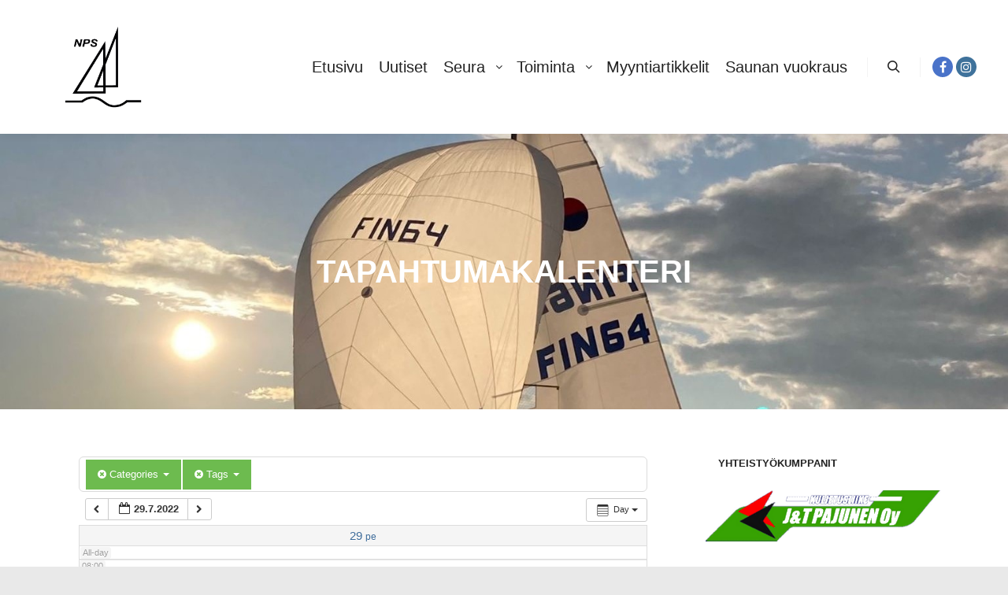

--- FILE ---
content_type: text/html; charset=UTF-8
request_url: https://www.nps.fi/wp/?page_id=667&ai1ec=action~oneday%7Cexact_date~1659042000%7Ccat_ids~47%7Ctag_ids~28,40,33,23%7Crequest_format~json
body_size: 240289
content:
<!DOCTYPE html>
<!--[if IE 9]>    <html class="no-js lt-ie10" xmlns="http://www.w3.org/1999/xhtml" xmlns:og="http://ogp.me/ns#" xmlns:fb="https://www.facebook.com/2008/fbml"> <![endif]-->
<!--[if gt IE 9]><!--> <html class="no-js" xmlns="http://www.w3.org/1999/xhtml" xmlns:og="http://ogp.me/ns#" xmlns:fb="https://www.facebook.com/2008/fbml"> <!--<![endif]-->
<head>

<meta charset="UTF-8" />
<meta name="viewport" content="width=device-width,initial-scale=1" />
<meta http-equiv="X-UA-Compatible" content="IE=edge">
<link rel="profile" href="https://gmpg.org/xfn/11" />
<title>Tapahtumakalenteri &#8211; Naantalin Purjehdusseura ry</title>
<meta name='robots' content='max-image-preview:large' />
	<style>img:is([sizes="auto" i], [sizes^="auto," i]) { contain-intrinsic-size: 3000px 1500px }</style>
	<link rel='dns-prefetch' href='//maxcdn.bootstrapcdn.com' />
<link rel="alternate" type="application/rss+xml" title="Naantalin Purjehdusseura ry &raquo; syöte" href="https://www.nps.fi/wp/?feed=rss2" />
<link rel="alternate" type="application/rss+xml" title="Naantalin Purjehdusseura ry &raquo; kommenttien syöte" href="https://www.nps.fi/wp/?feed=comments-rss2" />
<link rel="alternate" type="application/rss+xml" title="Naantalin Purjehdusseura ry &raquo; Tapahtumakalenteri kommenttien syöte" href="https://www.nps.fi/wp/?feed=rss2&#038;page_id=667" />
<script type="text/javascript">
/* <![CDATA[ */
window._wpemojiSettings = {"baseUrl":"https:\/\/s.w.org\/images\/core\/emoji\/15.0.3\/72x72\/","ext":".png","svgUrl":"https:\/\/s.w.org\/images\/core\/emoji\/15.0.3\/svg\/","svgExt":".svg","source":{"concatemoji":"https:\/\/www.nps.fi\/wp\/wp-includes\/js\/wp-emoji-release.min.js?ver=6.7.4"}};
/*! This file is auto-generated */
!function(i,n){var o,s,e;function c(e){try{var t={supportTests:e,timestamp:(new Date).valueOf()};sessionStorage.setItem(o,JSON.stringify(t))}catch(e){}}function p(e,t,n){e.clearRect(0,0,e.canvas.width,e.canvas.height),e.fillText(t,0,0);var t=new Uint32Array(e.getImageData(0,0,e.canvas.width,e.canvas.height).data),r=(e.clearRect(0,0,e.canvas.width,e.canvas.height),e.fillText(n,0,0),new Uint32Array(e.getImageData(0,0,e.canvas.width,e.canvas.height).data));return t.every(function(e,t){return e===r[t]})}function u(e,t,n){switch(t){case"flag":return n(e,"\ud83c\udff3\ufe0f\u200d\u26a7\ufe0f","\ud83c\udff3\ufe0f\u200b\u26a7\ufe0f")?!1:!n(e,"\ud83c\uddfa\ud83c\uddf3","\ud83c\uddfa\u200b\ud83c\uddf3")&&!n(e,"\ud83c\udff4\udb40\udc67\udb40\udc62\udb40\udc65\udb40\udc6e\udb40\udc67\udb40\udc7f","\ud83c\udff4\u200b\udb40\udc67\u200b\udb40\udc62\u200b\udb40\udc65\u200b\udb40\udc6e\u200b\udb40\udc67\u200b\udb40\udc7f");case"emoji":return!n(e,"\ud83d\udc26\u200d\u2b1b","\ud83d\udc26\u200b\u2b1b")}return!1}function f(e,t,n){var r="undefined"!=typeof WorkerGlobalScope&&self instanceof WorkerGlobalScope?new OffscreenCanvas(300,150):i.createElement("canvas"),a=r.getContext("2d",{willReadFrequently:!0}),o=(a.textBaseline="top",a.font="600 32px Arial",{});return e.forEach(function(e){o[e]=t(a,e,n)}),o}function t(e){var t=i.createElement("script");t.src=e,t.defer=!0,i.head.appendChild(t)}"undefined"!=typeof Promise&&(o="wpEmojiSettingsSupports",s=["flag","emoji"],n.supports={everything:!0,everythingExceptFlag:!0},e=new Promise(function(e){i.addEventListener("DOMContentLoaded",e,{once:!0})}),new Promise(function(t){var n=function(){try{var e=JSON.parse(sessionStorage.getItem(o));if("object"==typeof e&&"number"==typeof e.timestamp&&(new Date).valueOf()<e.timestamp+604800&&"object"==typeof e.supportTests)return e.supportTests}catch(e){}return null}();if(!n){if("undefined"!=typeof Worker&&"undefined"!=typeof OffscreenCanvas&&"undefined"!=typeof URL&&URL.createObjectURL&&"undefined"!=typeof Blob)try{var e="postMessage("+f.toString()+"("+[JSON.stringify(s),u.toString(),p.toString()].join(",")+"));",r=new Blob([e],{type:"text/javascript"}),a=new Worker(URL.createObjectURL(r),{name:"wpTestEmojiSupports"});return void(a.onmessage=function(e){c(n=e.data),a.terminate(),t(n)})}catch(e){}c(n=f(s,u,p))}t(n)}).then(function(e){for(var t in e)n.supports[t]=e[t],n.supports.everything=n.supports.everything&&n.supports[t],"flag"!==t&&(n.supports.everythingExceptFlag=n.supports.everythingExceptFlag&&n.supports[t]);n.supports.everythingExceptFlag=n.supports.everythingExceptFlag&&!n.supports.flag,n.DOMReady=!1,n.readyCallback=function(){n.DOMReady=!0}}).then(function(){return e}).then(function(){var e;n.supports.everything||(n.readyCallback(),(e=n.source||{}).concatemoji?t(e.concatemoji):e.wpemoji&&e.twemoji&&(t(e.twemoji),t(e.wpemoji)))}))}((window,document),window._wpemojiSettings);
/* ]]> */
</script>
<link rel='stylesheet' id='ai1ec_style-css' href='//www.nps.fi/wp/wp-content/plugins/all-in-one-event-calendar/public/themes-ai1ec/vortex/css/ai1ec_parsed_css.css?ver=3.0.0' type='text/css' media='all' />
<link rel='stylesheet' id='sbr_styles-css' href='https://www.nps.fi/wp/wp-content/plugins/reviews-feed/assets/css/sbr-styles.css?ver=1.2.0' type='text/css' media='all' />
<link rel='stylesheet' id='sbi_styles-css' href='https://www.nps.fi/wp/wp-content/plugins/instagram-feed/css/sbi-styles.min.css?ver=6.6.1' type='text/css' media='all' />
<style id='wp-emoji-styles-inline-css' type='text/css'>

	img.wp-smiley, img.emoji {
		display: inline !important;
		border: none !important;
		box-shadow: none !important;
		height: 1em !important;
		width: 1em !important;
		margin: 0 0.07em !important;
		vertical-align: -0.1em !important;
		background: none !important;
		padding: 0 !important;
	}
</style>
<link rel='stylesheet' id='wp-block-library-css' href='https://www.nps.fi/wp/wp-includes/css/dist/block-library/style.min.css?ver=6.7.4' type='text/css' media='all' />
<style id='esf-fb-halfwidth-style-inline-css' type='text/css'>
.wp-block-create-block-easy-social-feed-facebook-carousel{background-color:#21759b;color:#fff;padding:2px}

</style>
<style id='esf-fb-fullwidth-style-inline-css' type='text/css'>
.wp-block-create-block-easy-social-feed-facebook-carousel{background-color:#21759b;color:#fff;padding:2px}

</style>
<style id='esf-fb-thumbnail-style-inline-css' type='text/css'>
.wp-block-create-block-easy-social-feed-facebook-carousel{background-color:#21759b;color:#fff;padding:2px}

</style>
<style id='classic-theme-styles-inline-css' type='text/css'>
/*! This file is auto-generated */
.wp-block-button__link{color:#fff;background-color:#32373c;border-radius:9999px;box-shadow:none;text-decoration:none;padding:calc(.667em + 2px) calc(1.333em + 2px);font-size:1.125em}.wp-block-file__button{background:#32373c;color:#fff;text-decoration:none}
</style>
<style id='global-styles-inline-css' type='text/css'>
:root{--wp--preset--aspect-ratio--square: 1;--wp--preset--aspect-ratio--4-3: 4/3;--wp--preset--aspect-ratio--3-4: 3/4;--wp--preset--aspect-ratio--3-2: 3/2;--wp--preset--aspect-ratio--2-3: 2/3;--wp--preset--aspect-ratio--16-9: 16/9;--wp--preset--aspect-ratio--9-16: 9/16;--wp--preset--color--black: #000000;--wp--preset--color--cyan-bluish-gray: #abb8c3;--wp--preset--color--white: #ffffff;--wp--preset--color--pale-pink: #f78da7;--wp--preset--color--vivid-red: #cf2e2e;--wp--preset--color--luminous-vivid-orange: #ff6900;--wp--preset--color--luminous-vivid-amber: #fcb900;--wp--preset--color--light-green-cyan: #7bdcb5;--wp--preset--color--vivid-green-cyan: #00d084;--wp--preset--color--pale-cyan-blue: #8ed1fc;--wp--preset--color--vivid-cyan-blue: #0693e3;--wp--preset--color--vivid-purple: #9b51e0;--wp--preset--gradient--vivid-cyan-blue-to-vivid-purple: linear-gradient(135deg,rgba(6,147,227,1) 0%,rgb(155,81,224) 100%);--wp--preset--gradient--light-green-cyan-to-vivid-green-cyan: linear-gradient(135deg,rgb(122,220,180) 0%,rgb(0,208,130) 100%);--wp--preset--gradient--luminous-vivid-amber-to-luminous-vivid-orange: linear-gradient(135deg,rgba(252,185,0,1) 0%,rgba(255,105,0,1) 100%);--wp--preset--gradient--luminous-vivid-orange-to-vivid-red: linear-gradient(135deg,rgba(255,105,0,1) 0%,rgb(207,46,46) 100%);--wp--preset--gradient--very-light-gray-to-cyan-bluish-gray: linear-gradient(135deg,rgb(238,238,238) 0%,rgb(169,184,195) 100%);--wp--preset--gradient--cool-to-warm-spectrum: linear-gradient(135deg,rgb(74,234,220) 0%,rgb(151,120,209) 20%,rgb(207,42,186) 40%,rgb(238,44,130) 60%,rgb(251,105,98) 80%,rgb(254,248,76) 100%);--wp--preset--gradient--blush-light-purple: linear-gradient(135deg,rgb(255,206,236) 0%,rgb(152,150,240) 100%);--wp--preset--gradient--blush-bordeaux: linear-gradient(135deg,rgb(254,205,165) 0%,rgb(254,45,45) 50%,rgb(107,0,62) 100%);--wp--preset--gradient--luminous-dusk: linear-gradient(135deg,rgb(255,203,112) 0%,rgb(199,81,192) 50%,rgb(65,88,208) 100%);--wp--preset--gradient--pale-ocean: linear-gradient(135deg,rgb(255,245,203) 0%,rgb(182,227,212) 50%,rgb(51,167,181) 100%);--wp--preset--gradient--electric-grass: linear-gradient(135deg,rgb(202,248,128) 0%,rgb(113,206,126) 100%);--wp--preset--gradient--midnight: linear-gradient(135deg,rgb(2,3,129) 0%,rgb(40,116,252) 100%);--wp--preset--font-size--small: 13px;--wp--preset--font-size--medium: 20px;--wp--preset--font-size--large: 36px;--wp--preset--font-size--x-large: 42px;--wp--preset--spacing--20: 0.44rem;--wp--preset--spacing--30: 0.67rem;--wp--preset--spacing--40: 1rem;--wp--preset--spacing--50: 1.5rem;--wp--preset--spacing--60: 2.25rem;--wp--preset--spacing--70: 3.38rem;--wp--preset--spacing--80: 5.06rem;--wp--preset--shadow--natural: 6px 6px 9px rgba(0, 0, 0, 0.2);--wp--preset--shadow--deep: 12px 12px 50px rgba(0, 0, 0, 0.4);--wp--preset--shadow--sharp: 6px 6px 0px rgba(0, 0, 0, 0.2);--wp--preset--shadow--outlined: 6px 6px 0px -3px rgba(255, 255, 255, 1), 6px 6px rgba(0, 0, 0, 1);--wp--preset--shadow--crisp: 6px 6px 0px rgba(0, 0, 0, 1);}:where(.is-layout-flex){gap: 0.5em;}:where(.is-layout-grid){gap: 0.5em;}body .is-layout-flex{display: flex;}.is-layout-flex{flex-wrap: wrap;align-items: center;}.is-layout-flex > :is(*, div){margin: 0;}body .is-layout-grid{display: grid;}.is-layout-grid > :is(*, div){margin: 0;}:where(.wp-block-columns.is-layout-flex){gap: 2em;}:where(.wp-block-columns.is-layout-grid){gap: 2em;}:where(.wp-block-post-template.is-layout-flex){gap: 1.25em;}:where(.wp-block-post-template.is-layout-grid){gap: 1.25em;}.has-black-color{color: var(--wp--preset--color--black) !important;}.has-cyan-bluish-gray-color{color: var(--wp--preset--color--cyan-bluish-gray) !important;}.has-white-color{color: var(--wp--preset--color--white) !important;}.has-pale-pink-color{color: var(--wp--preset--color--pale-pink) !important;}.has-vivid-red-color{color: var(--wp--preset--color--vivid-red) !important;}.has-luminous-vivid-orange-color{color: var(--wp--preset--color--luminous-vivid-orange) !important;}.has-luminous-vivid-amber-color{color: var(--wp--preset--color--luminous-vivid-amber) !important;}.has-light-green-cyan-color{color: var(--wp--preset--color--light-green-cyan) !important;}.has-vivid-green-cyan-color{color: var(--wp--preset--color--vivid-green-cyan) !important;}.has-pale-cyan-blue-color{color: var(--wp--preset--color--pale-cyan-blue) !important;}.has-vivid-cyan-blue-color{color: var(--wp--preset--color--vivid-cyan-blue) !important;}.has-vivid-purple-color{color: var(--wp--preset--color--vivid-purple) !important;}.has-black-background-color{background-color: var(--wp--preset--color--black) !important;}.has-cyan-bluish-gray-background-color{background-color: var(--wp--preset--color--cyan-bluish-gray) !important;}.has-white-background-color{background-color: var(--wp--preset--color--white) !important;}.has-pale-pink-background-color{background-color: var(--wp--preset--color--pale-pink) !important;}.has-vivid-red-background-color{background-color: var(--wp--preset--color--vivid-red) !important;}.has-luminous-vivid-orange-background-color{background-color: var(--wp--preset--color--luminous-vivid-orange) !important;}.has-luminous-vivid-amber-background-color{background-color: var(--wp--preset--color--luminous-vivid-amber) !important;}.has-light-green-cyan-background-color{background-color: var(--wp--preset--color--light-green-cyan) !important;}.has-vivid-green-cyan-background-color{background-color: var(--wp--preset--color--vivid-green-cyan) !important;}.has-pale-cyan-blue-background-color{background-color: var(--wp--preset--color--pale-cyan-blue) !important;}.has-vivid-cyan-blue-background-color{background-color: var(--wp--preset--color--vivid-cyan-blue) !important;}.has-vivid-purple-background-color{background-color: var(--wp--preset--color--vivid-purple) !important;}.has-black-border-color{border-color: var(--wp--preset--color--black) !important;}.has-cyan-bluish-gray-border-color{border-color: var(--wp--preset--color--cyan-bluish-gray) !important;}.has-white-border-color{border-color: var(--wp--preset--color--white) !important;}.has-pale-pink-border-color{border-color: var(--wp--preset--color--pale-pink) !important;}.has-vivid-red-border-color{border-color: var(--wp--preset--color--vivid-red) !important;}.has-luminous-vivid-orange-border-color{border-color: var(--wp--preset--color--luminous-vivid-orange) !important;}.has-luminous-vivid-amber-border-color{border-color: var(--wp--preset--color--luminous-vivid-amber) !important;}.has-light-green-cyan-border-color{border-color: var(--wp--preset--color--light-green-cyan) !important;}.has-vivid-green-cyan-border-color{border-color: var(--wp--preset--color--vivid-green-cyan) !important;}.has-pale-cyan-blue-border-color{border-color: var(--wp--preset--color--pale-cyan-blue) !important;}.has-vivid-cyan-blue-border-color{border-color: var(--wp--preset--color--vivid-cyan-blue) !important;}.has-vivid-purple-border-color{border-color: var(--wp--preset--color--vivid-purple) !important;}.has-vivid-cyan-blue-to-vivid-purple-gradient-background{background: var(--wp--preset--gradient--vivid-cyan-blue-to-vivid-purple) !important;}.has-light-green-cyan-to-vivid-green-cyan-gradient-background{background: var(--wp--preset--gradient--light-green-cyan-to-vivid-green-cyan) !important;}.has-luminous-vivid-amber-to-luminous-vivid-orange-gradient-background{background: var(--wp--preset--gradient--luminous-vivid-amber-to-luminous-vivid-orange) !important;}.has-luminous-vivid-orange-to-vivid-red-gradient-background{background: var(--wp--preset--gradient--luminous-vivid-orange-to-vivid-red) !important;}.has-very-light-gray-to-cyan-bluish-gray-gradient-background{background: var(--wp--preset--gradient--very-light-gray-to-cyan-bluish-gray) !important;}.has-cool-to-warm-spectrum-gradient-background{background: var(--wp--preset--gradient--cool-to-warm-spectrum) !important;}.has-blush-light-purple-gradient-background{background: var(--wp--preset--gradient--blush-light-purple) !important;}.has-blush-bordeaux-gradient-background{background: var(--wp--preset--gradient--blush-bordeaux) !important;}.has-luminous-dusk-gradient-background{background: var(--wp--preset--gradient--luminous-dusk) !important;}.has-pale-ocean-gradient-background{background: var(--wp--preset--gradient--pale-ocean) !important;}.has-electric-grass-gradient-background{background: var(--wp--preset--gradient--electric-grass) !important;}.has-midnight-gradient-background{background: var(--wp--preset--gradient--midnight) !important;}.has-small-font-size{font-size: var(--wp--preset--font-size--small) !important;}.has-medium-font-size{font-size: var(--wp--preset--font-size--medium) !important;}.has-large-font-size{font-size: var(--wp--preset--font-size--large) !important;}.has-x-large-font-size{font-size: var(--wp--preset--font-size--x-large) !important;}
:where(.wp-block-post-template.is-layout-flex){gap: 1.25em;}:where(.wp-block-post-template.is-layout-grid){gap: 1.25em;}
:where(.wp-block-columns.is-layout-flex){gap: 2em;}:where(.wp-block-columns.is-layout-grid){gap: 2em;}
:root :where(.wp-block-pullquote){font-size: 1.5em;line-height: 1.6;}
</style>
<link rel='stylesheet' id='ctf_styles-css' href='https://www.nps.fi/wp/wp-content/plugins/custom-twitter-feeds/css/ctf-styles.min.css?ver=2.2.5' type='text/css' media='all' />
<link rel='stylesheet' id='easy-facebook-likebox-custom-fonts-css' href='https://www.nps.fi/wp/wp-content/plugins/easy-facebook-likebox/frontend/assets/css/esf-custom-fonts.css?ver=6.7.4' type='text/css' media='all' />
<link rel='stylesheet' id='easy-facebook-likebox-popup-styles-css' href='https://www.nps.fi/wp/wp-content/plugins/easy-facebook-likebox/facebook/frontend/assets/css/esf-free-popup.css?ver=6.6.5' type='text/css' media='all' />
<link rel='stylesheet' id='easy-facebook-likebox-frontend-css' href='https://www.nps.fi/wp/wp-content/plugins/easy-facebook-likebox/facebook/frontend/assets/css/easy-facebook-likebox-frontend.css?ver=6.6.5' type='text/css' media='all' />
<link rel='stylesheet' id='easy-facebook-likebox-customizer-style-css' href='https://www.nps.fi/wp/wp-admin/admin-ajax.php?action=easy-facebook-likebox-customizer-style&#038;ver=6.6.5' type='text/css' media='all' />
<link rel='stylesheet' id='social-widget-css' href='https://www.nps.fi/wp/wp-content/plugins/social-media-widget/social_widget.css?ver=6.7.4' type='text/css' media='all' />
<link rel='stylesheet' id='cff-css' href='https://www.nps.fi/wp/wp-content/plugins/custom-facebook-feed/assets/css/cff-style.min.css?ver=4.2.6' type='text/css' media='all' />
<link rel='stylesheet' id='sb-font-awesome-css' href='https://maxcdn.bootstrapcdn.com/font-awesome/4.7.0/css/font-awesome.min.css?ver=6.7.4' type='text/css' media='all' />
<link rel='stylesheet' id='esf-custom-fonts-css' href='https://www.nps.fi/wp/wp-content/plugins/easy-facebook-likebox/frontend/assets/css/esf-custom-fonts.css?ver=6.7.4' type='text/css' media='all' />
<link rel='stylesheet' id='esf-insta-frontend-css' href='https://www.nps.fi/wp/wp-content/plugins/easy-facebook-likebox//instagram/frontend/assets/css/esf-insta-frontend.css?ver=6.7.4' type='text/css' media='all' />
<link rel='stylesheet' id='esf-insta-customizer-style-css' href='https://www.nps.fi/wp/wp-admin/admin-ajax.php?action=esf-insta-customizer-style&#038;ver=6.7.4' type='text/css' media='all' />
<link rel='stylesheet' id='jquery-lightgallery-transitions-css' href='https://www.nps.fi/wp/wp-content/themes/rife-free/js/light-gallery/css/lg-transitions.min.css?ver=1.9.0' type='text/css' media='all' />
<link rel='stylesheet' id='jquery-lightgallery-css' href='https://www.nps.fi/wp/wp-content/themes/rife-free/js/light-gallery/css/lightgallery.min.css?ver=1.9.0' type='text/css' media='all' />
<link rel='stylesheet' id='font-awesome-css' href='https://www.nps.fi/wp/wp-content/themes/rife-free/css/font-awesome.min.css?ver=4.7.0' type='text/css' media='all' />
<link rel='stylesheet' id='a13-icomoon-css' href='https://www.nps.fi/wp/wp-content/themes/rife-free/css/icomoon.css?ver=2.4.21' type='text/css' media='all' />
<link rel='stylesheet' id='a13-main-style-css' href='https://www.nps.fi/wp/wp-content/themes/rife-free/style.css?ver=2.4.21' type='text/css' media='all' />
<link rel='stylesheet' id='a13-user-css-css' href='https://www.nps.fi/wp/wp-content/uploads/apollo13_framework_files/css/user.css?ver=2.4.21_1764617934' type='text/css' media='all' />
<script type="text/javascript" src="https://www.nps.fi/wp/wp-content/plugins/all-in-one-event-calendar/public/js_cache/calendar.js?ver=3.0.0" id="ai1ec_requirejs-js"></script>
<script type="text/javascript" src="https://www.nps.fi/wp/wp-includes/js/jquery/jquery.min.js?ver=3.7.1" id="jquery-core-js"></script>
<script type="text/javascript" src="https://www.nps.fi/wp/wp-includes/js/jquery/jquery-migrate.min.js?ver=3.4.1" id="jquery-migrate-js"></script>
<script type="text/javascript" src="https://www.nps.fi/wp/wp-content/plugins/easy-facebook-likebox/facebook/frontend/assets/js/esf-free-popup.min.js?ver=6.6.5" id="easy-facebook-likebox-popup-script-js"></script>
<script type="text/javascript" id="easy-facebook-likebox-public-script-js-extra">
/* <![CDATA[ */
var public_ajax = {"ajax_url":"https:\/\/www.nps.fi\/wp\/wp-admin\/admin-ajax.php","efbl_is_fb_pro":""};
/* ]]> */
</script>
<script type="text/javascript" src="https://www.nps.fi/wp/wp-content/plugins/easy-facebook-likebox/facebook/frontend/assets/js/public.js?ver=6.6.5" id="easy-facebook-likebox-public-script-js"></script>
<script type="text/javascript" src="https://www.nps.fi/wp/wp-content/plugins/sam-pro-free/js/polyfill.min.js?ver=6.7.4" id="polyfills-js"></script>
<script type="text/javascript" src="https://www.nps.fi/wp/wp-content/plugins/sam-pro-free/js/jquery.iframetracker.js?ver=6.7.4" id="samProTracker-js"></script>
<script type="text/javascript" id="samProLayout-js-extra">
/* <![CDATA[ */
var samProOptions = {"au":"https:\/\/www.nps.fi\/wp\/wp-content\/plugins\/sam-pro-free\/sam-pro-layout.php","load":"0","mailer":"1","clauses":"\/vkw7dcZOSKE+jMLN16Qabgx+NwqhRPZ9girw5rvxCHWtk70ScUxlLM5quwyDi88ufWsnUBK8VLlTAHaawHkIr8nmit6K5GCtUv+5ZSZiIvHCLUMGP3YcsMRhQjoSWTf8Ww4IA9h2FYaiq7QfFJKA6e0YHyBHXwETmOjOzMhVyIQbj7ZoomgTVMUChSULRqb\/kHzRHvJKLPwY3Pz4PWgxhb25suXuzCH\/1fTkRPoHL7CE6WJK\/7Jt7teUelAz3zDVtzAycmvgHYfFJc41gOFXpIAhhRvnWZ3+cqldzjJC8RGbrFbZqlLUL0kr26DZmjvT6lFBVVUKHInru0ec3l81GlUBefpndfw1S+PT3L4TNs3EPRWeYNddQpl\/Px5ZOpwKaE6oGeDyIENdnBMG5ZtSuhrNkhm0x8jyPUIXImKATs9\/PDLIDuHLvfXwb1kL4Oz","doStats":"1","jsStats":"","container":"sam-pro-container","place":"sam-pro-place","ad":"sam-pro-ad","samProNonce":"2de4ed2586","ajaxUrl":"https:\/\/www.nps.fi\/wp\/wp-admin\/admin-ajax.php"};
/* ]]> */
</script>
<script type="text/javascript" src="https://www.nps.fi/wp/wp-content/plugins/sam-pro-free/js/sam.pro.layout.min.js?ver=1.0.0.10" id="samProLayout-js"></script>
<script type="text/javascript" src="https://www.nps.fi/wp/wp-content/plugins/easy-facebook-likebox/frontend/assets/js/imagesloaded.pkgd.min.js?ver=6.7.4" id="imagesloaded.pkgd.min-js"></script>
<script type="text/javascript" id="esf-insta-public-js-extra">
/* <![CDATA[ */
var esf_insta = {"ajax_url":"https:\/\/www.nps.fi\/wp\/wp-admin\/admin-ajax.php","version":"free","nonce":"674ad02e5b"};
/* ]]> */
</script>
<script type="text/javascript" src="https://www.nps.fi/wp/wp-content/plugins/easy-facebook-likebox//instagram/frontend/assets/js/esf-insta-public.js?ver=1" id="esf-insta-public-js"></script>
<link rel="https://api.w.org/" href="https://www.nps.fi/wp/index.php?rest_route=/" /><link rel="alternate" title="JSON" type="application/json" href="https://www.nps.fi/wp/index.php?rest_route=/wp/v2/pages/667" /><link rel="EditURI" type="application/rsd+xml" title="RSD" href="https://www.nps.fi/wp/xmlrpc.php?rsd" />
<meta name="generator" content="WordPress 6.7.4" />
<link rel="canonical" href="https://www.nps.fi/wp/?page_id=667" />
<link rel='shortlink' href='https://www.nps.fi/wp/?p=667' />
<link rel="alternate" title="oEmbed (JSON)" type="application/json+oembed" href="https://www.nps.fi/wp/index.php?rest_route=%2Foembed%2F1.0%2Fembed&#038;url=https%3A%2F%2Fwww.nps.fi%2Fwp%2F%3Fpage_id%3D667" />
<link rel="alternate" title="oEmbed (XML)" type="text/xml+oembed" href="https://www.nps.fi/wp/index.php?rest_route=%2Foembed%2F1.0%2Fembed&#038;url=https%3A%2F%2Fwww.nps.fi%2Fwp%2F%3Fpage_id%3D667&#038;format=xml" />
			<script>
				jQuery(document).ready(function($){
					var script = document.createElement( 'script' );
					$(script).text("(function(d, s, id) {var js, fjs = d.getElementsByTagName(s)[0];if (d.getElementById(id)) return;js = d.createElement(s); js.id = id;js.src = '//connect.facebook.net/fi/sdk.js#xfbml=1&version=v2.3&appId=';fjs.parentNode.insertBefore(js, fjs);}(document, 'script', 'facebook-jssdk'));");

					$("body").prepend(script);
				});
			</script>
			<!-- PressGraph Site Meta Tags -->
			<meta property="og:site_name" content="Naantalin Purjehdusseura ry"/>
			<meta property="fb:admins" content="" />
			<meta property="fb:app_id" content="" />
			<!-- PressGraph Site Meta Tags -->

    	<script type="text/javascript">
// <![CDATA[
(function(){
    var docElement = document.documentElement,
        className = docElement.className;
    // Change `no-js` to `js`
    var reJS = new RegExp('(^|\\s)no-js( |\\s|$)');
    //space as literal in second capturing group cause there is strange situation when \s is not catched on load when other plugins add their own classes
    className = className.replace(reJS, '$1js$2');
    docElement.className = className;
})();
// ]]>
</script><link rel="pingback" href="https://www.nps.fi/wp/xmlrpc.php">
<link rel="icon" href="https://www.nps.fi/wp/wp-content/uploads/2021/02/nps-transparent-pieni-150x150.png" sizes="32x32" />
<link rel="icon" href="https://www.nps.fi/wp/wp-content/uploads/2021/02/nps-transparent-pieni.png" sizes="192x192" />
<link rel="apple-touch-icon" href="https://www.nps.fi/wp/wp-content/uploads/2021/02/nps-transparent-pieni.png" />
<meta name="msapplication-TileImage" content="https://www.nps.fi/wp/wp-content/uploads/2021/02/nps-transparent-pieni.png" />
</head>

<body id="top" class="page-template-default page page-id-667 wp-custom-logo header-horizontal site-layout-full" itemtype="https://schema.org/WebPage" itemscope>
<div class="whole-layout">
<div id="preloader" class="arcs onReady">
    <div class="preload-content">
        <div class="preloader-animation">				<div class="arc">
					<div class="arc-cube"></div>
				</div>
				</div>
        <a class="skip-preloader a13icon-cross" href="#"></a>
    </div>
</div>
                <div class="page-background to-move"></div>
        <header id="header" class="to-move a13-horizontal header-type-one_line a13-normal-variant header-variant-one_line full tools-icons-1 sticky-no-hiding" itemtype="https://schema.org/WPHeader" itemscope>
	<div class="head">
		<div class="logo-container" itemtype="https://schema.org/Organization" itemscope><a class="logo normal-logo image-logo" href="https://www.nps.fi/wp/" title="Naantalin Purjehdusseura ry" rel="home" itemprop="url"><img src="https://www.nps.fi/wp/wp-content/uploads/2021/02/nps-transparent-pieni.png" alt="Naantalin Purjehdusseura ry" width="320" height="213" itemprop="logo" /></a></div>
		<nav id="access" class="navigation-bar" itemtype="https://schema.org/SiteNavigationElement" itemscope><!-- this element is need in HTML even if menu is disabled -->
							<div class="menu-container"><ul id="menu-paavalikko" class="top-menu with-effect menu--ferdinand opener-icons-on"><li id="menu-item-4980" class="menu-item menu-item-type-custom menu-item-object-custom menu-item-home menu-item-4980 normal-menu"><a href="https://www.nps.fi/wp"><span><em>Etusivu</em></span></a></li>
<li id="menu-item-7373" class="menu-item menu-item-type-post_type menu-item-object-page menu-item-7373 normal-menu"><a href="https://www.nps.fi/wp/?page_id=7369"><span><em>Uutiset</em></span></a></li>
<li id="menu-item-5043" class="menu-item menu-item-type-post_type menu-item-object-page menu-item-has-children menu-parent-item menu-item-5043 normal-menu"><a href="https://www.nps.fi/wp/?page_id=25"><span><em>Seura</em></span></a><i tabindex="0" class="fa sub-mark fa-angle-down"></i>
<ul class="sub-menu">
	<li id="menu-item-5067" class="menu-item menu-item-type-post_type menu-item-object-page menu-item-has-children menu-parent-item menu-item-5067"><a href="https://www.nps.fi/wp/?page_id=455"><span>Historia</span></a><i tabindex="0" class="fa sub-mark fa-angle-right"></i>
	<ul class="sub-menu">
		<li id="menu-item-5079" class="menu-item menu-item-type-post_type menu-item-object-page menu-item-5079"><a href="https://www.nps.fi/wp/?page_id=2840"><span>Historiateos</span></a></li>
	</ul>
</li>
	<li id="menu-item-5068" class="menu-item menu-item-type-post_type menu-item-object-page menu-item-5068"><a href="https://www.nps.fi/wp/?page_id=48"><span>Hallitus</span></a></li>
	<li id="menu-item-5065" class="menu-item menu-item-type-post_type menu-item-object-page menu-item-5065"><a href="https://www.nps.fi/wp/?page_id=2406"><span>Kokoukset ja suunnitelmat</span></a></li>
	<li id="menu-item-5069" class="menu-item menu-item-type-post_type menu-item-object-page menu-item-5069"><a href="https://www.nps.fi/wp/?page_id=128"><span>Vastuualueet ja toimihenkilöt</span></a></li>
	<li id="menu-item-5070" class="menu-item menu-item-type-post_type menu-item-object-page menu-item-5070"><a href="https://www.nps.fi/wp/?page_id=458"><span>Palkitut</span></a></li>
	<li id="menu-item-5072" class="menu-item menu-item-type-post_type menu-item-object-page menu-item-5072"><a href="https://www.nps.fi/wp/?page_id=65"><span>Jäsenhakemus</span></a></li>
	<li id="menu-item-5073" class="menu-item menu-item-type-post_type menu-item-object-page menu-item-5073"><a href="https://www.nps.fi/wp/?page_id=1575"><span>Seuran säännöt</span></a></li>
	<li id="menu-item-5617" class="menu-item menu-item-type-post_type menu-item-object-page menu-item-5617"><a href="https://www.nps.fi/wp/?page_id=4304"><span>Maksut</span></a></li>
	<li id="menu-item-6183" class="menu-item menu-item-type-post_type menu-item-object-page menu-item-6183"><a href="https://www.nps.fi/wp/?page_id=2915"><span>Vuosikirjat</span></a></li>
	<li id="menu-item-5153" class="menu-item menu-item-type-post_type menu-item-object-page menu-item-has-children menu-parent-item menu-item-5153"><a href="https://www.nps.fi/wp/?page_id=2551"><span>Lammasluoto</span></a><i tabindex="0" class="fa sub-mark fa-angle-right"></i>
	<ul class="sub-menu">
		<li id="menu-item-5154" class="menu-item menu-item-type-post_type menu-item-object-page menu-item-5154"><a href="https://www.nps.fi/wp/?page_id=4261"><span>Talviuintia Lammasluodossa!</span></a></li>
		<li id="menu-item-5155" class="menu-item menu-item-type-post_type menu-item-object-page menu-item-5155"><a href="https://www.nps.fi/wp/?page_id=2919"><span>Sauna</span></a></li>
		<li id="menu-item-5156" class="menu-item menu-item-type-post_type menu-item-object-page menu-item-5156"><a href="https://www.nps.fi/wp/?page_id=2744"><span>Saunan varaus</span></a></li>
	</ul>
</li>
	<li id="menu-item-5066" class="menu-item menu-item-type-post_type menu-item-object-page menu-item-5066"><a href="https://www.nps.fi/wp/?page_id=37"><span>Yhteystiedot</span></a></li>
</ul>
</li>
<li id="menu-item-7317" class="menu-item menu-item-type-post_type menu-item-object-page menu-item-has-children menu-parent-item menu-item-7317 normal-menu"><a href="https://www.nps.fi/wp/?page_id=7316"><span><em>Toiminta</em></span></a><i tabindex="0" class="fa sub-mark fa-angle-down"></i>
<ul class="sub-menu">
	<li id="menu-item-5008" class="menu-item menu-item-type-post_type menu-item-object-page menu-item-has-children menu-parent-item menu-item-5008"><a href="https://www.nps.fi/wp/?page_id=12"><span>Retkiveneily</span></a><i tabindex="0" class="fa sub-mark fa-angle-right"></i>
	<ul class="sub-menu">
		<li id="menu-item-5094" class="menu-item menu-item-type-post_type menu-item-object-page menu-item-5094"><a href="https://www.nps.fi/wp/?page_id=1256"><span>Koulutus</span></a></li>
		<li id="menu-item-5092" class="menu-item menu-item-type-post_type menu-item-object-page menu-item-has-children menu-parent-item menu-item-5092"><a href="https://www.nps.fi/wp/?page_id=73"><span>Veneiden katsastus</span></a><i tabindex="0" class="fa sub-mark fa-angle-right"></i>
		<ul class="sub-menu">
			<li id="menu-item-5093" class="menu-item menu-item-type-post_type menu-item-object-page menu-item-5093"><a href="https://www.nps.fi/wp/?page_id=77"><span>Katsastusajankohdat 2025</span></a></li>
		</ul>
</li>
		<li id="menu-item-5096" class="menu-item menu-item-type-post_type menu-item-object-page menu-item-has-children menu-parent-item menu-item-5096"><a href="https://www.nps.fi/wp/?page_id=85"><span>Saaritukikohdat</span></a><i tabindex="0" class="fa sub-mark fa-angle-right"></i>
		<ul class="sub-menu">
			<li id="menu-item-5104" class="menu-item menu-item-type-post_type menu-item-object-page menu-item-5104"><a href="https://www.nps.fi/wp/?page_id=758"><span>Halvvägsstenarna</span></a></li>
			<li id="menu-item-5106" class="menu-item menu-item-type-post_type menu-item-object-page menu-item-5106"><a href="https://www.nps.fi/wp/?page_id=768"><span>Mustaluoto</span></a></li>
		</ul>
</li>
	</ul>
</li>
	<li id="menu-item-4981" class="menu-item menu-item-type-post_type menu-item-object-page menu-item-has-children menu-parent-item menu-item-4981"><a href="https://www.nps.fi/wp/?page_id=216"><span>Juniorit</span></a><i tabindex="0" class="fa sub-mark fa-angle-right"></i>
	<ul class="sub-menu">
		<li id="menu-item-5332" class="menu-item menu-item-type-post_type menu-item-object-page menu-item-5332"><a href="https://www.nps.fi/wp/?page_id=3879"><span>Lasten Purjehduskoulut – yleistä tietoa</span></a></li>
		<li id="menu-item-5329" class="menu-item menu-item-type-post_type menu-item-object-page menu-item-5329"><a href="https://www.nps.fi/wp/?page_id=5293"><span>Purjehdusleirit</span></a></li>
		<li id="menu-item-5086" class="menu-item menu-item-type-post_type menu-item-object-page menu-item-5086"><a href="https://www.nps.fi/wp/?page_id=1686"><span>Harrastajaryhmä</span></a></li>
		<li id="menu-item-5331" class="menu-item menu-item-type-post_type menu-item-object-page menu-item-5331"><a href="https://www.nps.fi/wp/?page_id=5215"><span>Kilparyhmä</span></a></li>
		<li id="menu-item-5330" class="menu-item menu-item-type-post_type menu-item-object-page menu-item-5330"><a href="https://www.nps.fi/wp/?page_id=5275"><span>29er toiminta</span></a></li>
	</ul>
</li>
	<li id="menu-item-5012" class="menu-item menu-item-type-post_type menu-item-object-page menu-item-has-children menu-parent-item menu-item-5012"><a href="https://www.nps.fi/wp/?page_id=4716"><span>Purjelautailu</span></a><i tabindex="0" class="fa sub-mark fa-angle-right"></i>
	<ul class="sub-menu">
		<li id="menu-item-5124" class="menu-item menu-item-type-post_type menu-item-object-page menu-item-5124"><a href="https://www.nps.fi/wp/?page_id=4729"><span>Purjelautakurssit – yleistä tietoa</span></a></li>
		<li id="menu-item-5117" class="menu-item menu-item-type-post_type menu-item-object-page menu-item-5117"><a href="https://www.nps.fi/wp/?page_id=4733"><span>Alkeiskurssi</span></a></li>
		<li id="menu-item-5119" class="menu-item menu-item-type-post_type menu-item-object-page menu-item-5119"><a href="https://www.nps.fi/wp/?page_id=4740"><span>Jatkokurssi</span></a></li>
	</ul>
</li>
	<li id="menu-item-7285" class="menu-item menu-item-type-post_type menu-item-object-page menu-item-has-children menu-parent-item menu-item-7285"><a href="https://www.nps.fi/wp/?page_id=7282"><span>Aikuispurjehdus</span></a><i tabindex="0" class="fa sub-mark fa-angle-right"></i>
	<ul class="sub-menu">
		<li id="menu-item-7582" class="menu-item menu-item-type-post_type menu-item-object-page menu-item-7582"><a href="https://www.nps.fi/wp/?page_id=7536"><span>NPS Sailing Center</span></a></li>
		<li id="menu-item-7540" class="menu-item menu-item-type-post_type menu-item-object-page menu-item-7540"><a href="https://www.nps.fi/wp/?page_id=7535"><span>Aikuisten purjehduskoulut</span></a></li>
	</ul>
</li>
	<li id="menu-item-4982" class="menu-item menu-item-type-post_type menu-item-object-page menu-item-has-children menu-parent-item menu-item-4982"><a href="https://www.nps.fi/wp/?page_id=8"><span>Kilpapurjehdus</span></a><i tabindex="0" class="fa sub-mark fa-angle-right"></i>
	<ul class="sub-menu">
		<li id="menu-item-7858" class="menu-item menu-item-type-post_type menu-item-object-page menu-item-7858"><a href="https://www.nps.fi/wp/?page_id=7851"><span>606 Seuranmestaruus 2025</span></a></li>
	</ul>
</li>
	<li id="menu-item-5013" class="menu-item menu-item-type-post_type menu-item-object-page menu-item-5013"><a href="https://www.nps.fi/wp/?page_id=124"><span>Talonpoikaisveneet</span></a></li>
</ul>
</li>
<li id="menu-item-5618" class="menu-item menu-item-type-post_type menu-item-object-page menu-item-5618 normal-menu"><a href="https://www.nps.fi/wp/?page_id=2804"><span><em>Myyntiartikkelit</em></span></a></li>
<li id="menu-item-4983" class="menu-item menu-item-type-post_type menu-item-object-page menu-item-4983 normal-menu"><a href="https://www.nps.fi/wp/?page_id=2740"><span><em>Saunan vuokraus</em></span></a></li>
</ul></div>					</nav>
		<!-- #access -->
		<div id="header-tools" class=" icons-1"><button id="search-button" class="a13icon-search tool" title="Haku"><span class="screen-reader-text">Haku</span></button><button id="mobile-menu-opener" class="a13icon-menu tool" title="Päävalikko"><span class="screen-reader-text">Päävalikko</span></button></div>		<div class="socials circles color black_hover"><a target="_blank" title="Facebook" href="https://www.facebook.com/naantalinpurjehdusseura" class="a13_soc-facebook fa fa-facebook" rel="noopener"></a><a target="_blank" title="Instagram" href="https://www.instagram.com/naantalinpurjehdusseura/" class="a13_soc-instagram fa fa-instagram" rel="noopener"></a></div>	</div>
	<div class="search-container"><div class="search"><span class="a13icon-search"></span>
                <form class="search-form" role="search" method="get" action="https://www.nps.fi/wp/" >
                    <fieldset class="semantic">
                        <input placeholder="Hae &hellip;" type="search" name="s" id="s1" data-swplive="true" value="" />
                        <input type="submit" id="searchsubmit1" title="Haku" value="Haku" />
                        
                        
                    </fieldset>
                </form><span class="a13icon-cross close"></span></div></div></header>
    <div id="mid" class="to-move layout-center layout-parted layout-no-edge layout-fixed with-sidebar right-sidebar"><header class="title-bar a13-parallax outside title_bar_variant_centered title_bar_width_ has-effect" data-a13-parallax-type="bt" data-a13-parallax-speed="1"><div class="overlay-color"><div class="in"><div class="titles"><h1 class="page-title entry-title" itemprop="headline">Tapahtumakalenteri</h1></div></div></div></header>
		<article id="content" class="clearfix" itemtype="https://schema.org/CreativeWork" itemscope>
			<div class="content-limiter">
				<div id="col-mask">

					<div id="post-667" class="content-box post-667 page type-page status-publish">
						<div class="formatter">
														<div class="real-content" itemprop="text">
								<!-- START All-in-One Event Calendar Plugin - Version 3.0.0 -->
<div id="ai1ec-container"
	 class="ai1ec-main-container ">
	
	<div id="ai1ec-calendar" class="timely ai1ec-calendar">
					
						<div class="timely ai1ec-calendar-toolbar ai1ec-clearfix
		">
		<ul class="ai1ec-nav ai1ec-nav-pills ai1ec-pull-left ai1ec-filters">
			<li class="ai1ec-dropdown ai1ec-category-filter ai1ec-cat-filter
	ai1ec-active"
	data-slug="cat">
	<a class="ai1ec-dropdown-toggle" data-toggle="ai1ec-dropdown">
		<i class="ai1ec-fa ai1ec-fa-folder-open"></i>
		<span class="ai1ec-clear-filter ai1ec-tooltip-trigger"
			data-href="https://www.nps.fi/wp/?page_id=667&amp;ai1ec=action~oneday|exact_date~1659042000|tag_ids~28,40,33,23|request_format~json"
			data-type="json"
			title="Clear category filter">
			<i class="ai1ec-fa ai1ec-fa-times-circle"></i>
		</span>
		Categories
		<span class="ai1ec-caret"></span>
	</a>
	<div class="ai1ec-dropdown-menu">
					<div data-term="34"
				>
				<a class="ai1ec-load-view ai1ec-category ai1ec-cat"
										data-type="json"
					href="https://www.nps.fi/wp/?page_id=667&amp;ai1ec=action~oneday|exact_date~1659042000|cat_ids~47,34|tag_ids~28,40,33,23|request_format~json">
											<span class="ai1ec-color-swatch ai1ec-tooltip-trigger" style="background:#8855ee" title="2.4mR"></span>
										2.4mR
				</a>
			</div>
					<div data-term="5"
				>
				<a class="ai1ec-load-view ai1ec-category ai1ec-cat"
										data-type="json"
					href="https://www.nps.fi/wp/?page_id=667&amp;ai1ec=action~oneday|exact_date~1659042000|cat_ids~47,5|tag_ids~28,40,33,23|request_format~json">
											<span class="ai1ec-color-swatch ai1ec-tooltip-trigger" style="background:#992200" title="Juniorit"></span>
										Juniorit
				</a>
			</div>
					<div data-term="3"
				>
				<a class="ai1ec-load-view ai1ec-category ai1ec-cat"
										data-type="json"
					href="https://www.nps.fi/wp/?page_id=667&amp;ai1ec=action~oneday|exact_date~1659042000|cat_ids~47,3|tag_ids~28,40,33,23|request_format~json">
											<span class="ai1ec-color-swatch ai1ec-tooltip-trigger" style="background:#0000aa" title="Kilpapurjehdus"></span>
										Kilpapurjehdus
				</a>
			</div>
					<div data-term="4"
				>
				<a class="ai1ec-load-view ai1ec-category ai1ec-cat"
										data-type="json"
					href="https://www.nps.fi/wp/?page_id=667&amp;ai1ec=action~oneday|exact_date~1659042000|cat_ids~47,4|tag_ids~28,40,33,23|request_format~json">
											<span class="ai1ec-color-swatch ai1ec-tooltip-trigger" style="background:#dd4433" title="Retkiveneily"></span>
										Retkiveneily
				</a>
			</div>
					<div data-term="36"
				>
				<a class="ai1ec-load-view ai1ec-category ai1ec-cat"
										data-type="json"
					href="https://www.nps.fi/wp/?page_id=667&amp;ai1ec=action~oneday|exact_date~1659042000|cat_ids~47,36|tag_ids~28,40,33,23|request_format~json">
											<span class="ai1ec-color-swatch-empty"></span>
										Saaristolaisveneet
				</a>
			</div>
					<div data-term="6"
				>
				<a class="ai1ec-load-view ai1ec-category ai1ec-cat"
										data-type="json"
					href="https://www.nps.fi/wp/?page_id=667&amp;ai1ec=action~oneday|exact_date~1659042000|cat_ids~47,6|tag_ids~28,40,33,23|request_format~json">
											<span class="ai1ec-color-swatch ai1ec-tooltip-trigger" style="background:#22bb00" title="Seuratoiminta"></span>
										Seuratoiminta
				</a>
			</div>
					<div data-term="47"
									class="ai1ec-active"
				>
				<a class="ai1ec-load-view ai1ec-category ai1ec-cat"
										data-type="json"
					href="https://www.nps.fi/wp/?page_id=667&amp;ai1ec=action~oneday|exact_date~1659042000|tag_ids~28,40,33,23|request_format~json">
											<span class="ai1ec-color-swatch-empty"></span>
										Vammaispurjehdus
				</a>
			</div>
			</div>
</li>


			<li class="ai1ec-dropdown ai1ec-tag-filter
	ai1ec-active"
	data-slug="tag">
	<a class="ai1ec-dropdown-toggle" data-toggle="ai1ec-dropdown">
		<i class="ai1ec-fa ai1ec-fa-tags"></i>
		<span class="ai1ec-clear-filter ai1ec-tooltip-trigger"
			data-href="https://www.nps.fi/wp/?page_id=667&amp;ai1ec=action~oneday|exact_date~1659042000|cat_ids~47|request_format~json"
			data-type="json"
			title="Clear tag filter">
			<i class="ai1ec-fa ai1ec-fa-times-circle"></i>
		</span>
		Tags
		<span class="ai1ec-caret"></span>
	</a>
	<div class="ai1ec-dropdown-menu">
					<span data-term="40"
									class="ai1ec-active"
				>
				<a class="ai1ec-load-view ai1ec-tag"
										data-type="json"
					href="https&#x3A;&#x2F;&#x2F;www.nps.fi&#x2F;wp&#x2F;&#x3F;page_id&#x3D;667&amp;ai1ec&#x3D;action&#x7E;oneday&#x7C;exact_date&#x7E;1659042000&#x7C;cat_ids&#x7E;47&#x7C;tag_ids&#x7E;28,33,23&#x7C;request_format&#x7E;json">
					allmoge
				</a>
			</span>
					<span data-term="41"
				>
				<a class="ai1ec-load-view ai1ec-tag"
										data-type="json"
					href="https&#x3A;&#x2F;&#x2F;www.nps.fi&#x2F;wp&#x2F;&#x3F;page_id&#x3D;667&amp;ai1ec&#x3D;action&#x7E;oneday&#x7C;exact_date&#x7E;1659042000&#x7C;cat_ids&#x7E;47&#x7C;tag_ids&#x7E;28,40,33,23,41&#x7C;request_format&#x7E;json">
					allmogenaantali
				</a>
			</span>
					<span data-term="22"
				>
				<a class="ai1ec-load-view ai1ec-tag"
										data-type="json"
					href="https&#x3A;&#x2F;&#x2F;www.nps.fi&#x2F;wp&#x2F;&#x3F;page_id&#x3D;667&amp;ai1ec&#x3D;action&#x7E;oneday&#x7C;exact_date&#x7E;1659042000&#x7C;cat_ids&#x7E;47&#x7C;tag_ids&#x7E;28,40,33,23,22&#x7C;request_format&#x7E;json">
					Hallitus
				</a>
			</span>
					<span data-term="33"
									class="ai1ec-active"
				>
				<a class="ai1ec-load-view ai1ec-tag"
										data-type="json"
					href="https&#x3A;&#x2F;&#x2F;www.nps.fi&#x2F;wp&#x2F;&#x3F;page_id&#x3D;667&amp;ai1ec&#x3D;action&#x7E;oneday&#x7C;exact_date&#x7E;1659042000&#x7C;cat_ids&#x7E;47&#x7C;tag_ids&#x7E;28,40,23&#x7C;request_format&#x7E;json">
					kilpailut2012
				</a>
			</span>
					<span data-term="32"
				>
				<a class="ai1ec-load-view ai1ec-tag"
										data-type="json"
					href="https&#x3A;&#x2F;&#x2F;www.nps.fi&#x2F;wp&#x2F;&#x3F;page_id&#x3D;667&amp;ai1ec&#x3D;action&#x7E;oneday&#x7C;exact_date&#x7E;1659042000&#x7C;cat_ids&#x7E;47&#x7C;tag_ids&#x7E;28,40,33,23,32&#x7C;request_format&#x7E;json">
					kilpailut2013
				</a>
			</span>
					<span data-term="23"
									class="ai1ec-active"
				>
				<a class="ai1ec-load-view ai1ec-tag"
										data-type="json"
					href="https&#x3A;&#x2F;&#x2F;www.nps.fi&#x2F;wp&#x2F;&#x3F;page_id&#x3D;667&amp;ai1ec&#x3D;action&#x7E;oneday&#x7C;exact_date&#x7E;1659042000&#x7C;cat_ids&#x7E;47&#x7C;tag_ids&#x7E;28,40,33&#x7C;request_format&#x7E;json">
					kokous
				</a>
			</span>
					<span data-term="29"
				>
				<a class="ai1ec-load-view ai1ec-tag"
										data-type="json"
					href="https&#x3A;&#x2F;&#x2F;www.nps.fi&#x2F;wp&#x2F;&#x3F;page_id&#x3D;667&amp;ai1ec&#x3D;action&#x7E;oneday&#x7C;exact_date&#x7E;1659042000&#x7C;cat_ids&#x7E;47&#x7C;tag_ids&#x7E;28,40,33,23,29&#x7C;request_format&#x7E;json">
					Koulutus
				</a>
			</span>
					<span data-term="39"
				>
				<a class="ai1ec-load-view ai1ec-tag"
										data-type="json"
					href="https&#x3A;&#x2F;&#x2F;www.nps.fi&#x2F;wp&#x2F;&#x3F;page_id&#x3D;667&amp;ai1ec&#x3D;action&#x7E;oneday&#x7C;exact_date&#x7E;1659042000&#x7C;cat_ids&#x7E;47&#x7C;tag_ids&#x7E;28,40,33,23,39&#x7C;request_format&#x7E;json">
					Naantalin saaristolaispurjehdus
				</a>
			</span>
					<span data-term="37"
				>
				<a class="ai1ec-load-view ai1ec-tag"
										data-type="json"
					href="https&#x3A;&#x2F;&#x2F;www.nps.fi&#x2F;wp&#x2F;&#x3F;page_id&#x3D;667&amp;ai1ec&#x3D;action&#x7E;oneday&#x7C;exact_date&#x7E;1659042000&#x7C;cat_ids&#x7E;47&#x7C;tag_ids&#x7E;28,40,33,23,37&#x7C;request_format&#x7E;json">
					Saaristolaisveneet
				</a>
			</span>
					<span data-term="38"
				>
				<a class="ai1ec-load-view ai1ec-tag"
										data-type="json"
					href="https&#x3A;&#x2F;&#x2F;www.nps.fi&#x2F;wp&#x2F;&#x3F;page_id&#x3D;667&amp;ai1ec&#x3D;action&#x7E;oneday&#x7C;exact_date&#x7E;1659042000&#x7C;cat_ids&#x7E;47&#x7C;tag_ids&#x7E;28,40,33,23,38&#x7C;request_format&#x7E;json">
					talonpoikaispurjehdus
				</a>
			</span>
					<span data-term="27"
				>
				<a class="ai1ec-load-view ai1ec-tag"
										data-type="json"
					href="https&#x3A;&#x2F;&#x2F;www.nps.fi&#x2F;wp&#x2F;&#x3F;page_id&#x3D;667&amp;ai1ec&#x3D;action&#x7E;oneday&#x7C;exact_date&#x7E;1659042000&#x7C;cat_ids&#x7E;47&#x7C;tag_ids&#x7E;28,40,33,23,27&#x7C;request_format&#x7E;json">
					Vammaispurjehdus
				</a>
			</span>
					<span data-term="28"
									class="ai1ec-active"
				>
				<a class="ai1ec-load-view ai1ec-tag"
										data-type="json"
					href="https&#x3A;&#x2F;&#x2F;www.nps.fi&#x2F;wp&#x2F;&#x3F;page_id&#x3D;667&amp;ai1ec&#x3D;action&#x7E;oneday&#x7C;exact_date&#x7E;1659042000&#x7C;cat_ids&#x7E;47&#x7C;tag_ids&#x7E;40,33,23&#x7C;request_format&#x7E;json">
					Vammaisurheilu
				</a>
			</span>
			</div>
</li>

					</ul>
		<div class="ai1ec-pull-right">
					
				</div>
	</div>
		<div id="ai1ec-calendar-view-container"
			 class="ai1ec-calendar-view-container">
			<div id="ai1ec-calendar-view-loading"
				 class="ai1ec-loading ai1ec-calendar-view-loading"></div>
			<div id="ai1ec-calendar-view" class="ai1ec-calendar-view">
				<div class="ai1ec-clearfix">
		<div class="ai1ec-views-dropdown ai1ec-btn-group ai1ec-pull-right">
		<a class="ai1ec-btn ai1ec-btn-sm ai1ec-btn-default ai1ec-dropdown-toggle"
			data-toggle="ai1ec-dropdown">
			<i class="ai1ec-icon-oneday ai1ec-view-icon"></i>
			<span class="ai1ec-hidden-xs ai1ec-hidden-sm">
				Day
			</span>
			<span class="ai1ec-caret"></span>
		</a>
		<div class="ai1ec-dropdown-menu">
							<div class=""
					data-action="agenda">
					<a id="ai1ec-view-agenda"
						data-type="json"
						class="ai1ec-load-view agenda"
						href="https://www.nps.fi/wp/?page_id=667&amp;ai1ec=action~agenda|exact_date~1659042000|cat_ids~47|tag_ids~28,40,33,23|request_format~json">
						<i class="ai1ec-icon-agenda ai1ec-view-icon"></i>
						<span class="ai1ec-hidden-xs ai1ec-hidden-sm">
							Agenda
						</span>
					</a>
				</div>
							<div class="ai1ec-active"
					data-action="oneday">
					<a id="ai1ec-view-oneday"
						data-type="json"
						class="ai1ec-load-view oneday"
						href="https://www.nps.fi/wp/?page_id=667&amp;ai1ec=action~oneday|exact_date~1659042000|cat_ids~47|tag_ids~28,40,33,23|request_format~json">
						<i class="ai1ec-icon-oneday ai1ec-view-icon"></i>
						<span class="ai1ec-hidden-xs ai1ec-hidden-sm">
							Day
						</span>
					</a>
				</div>
							<div class=""
					data-action="month">
					<a id="ai1ec-view-month"
						data-type="json"
						class="ai1ec-load-view month"
						href="https://www.nps.fi/wp/?page_id=667&amp;ai1ec=action~month|exact_date~1659042000|cat_ids~47|tag_ids~28,40,33,23|request_format~json">
						<i class="ai1ec-icon-month ai1ec-view-icon"></i>
						<span class="ai1ec-hidden-xs ai1ec-hidden-sm">
							Month
						</span>
					</a>
				</div>
							<div class=""
					data-action="week">
					<a id="ai1ec-view-week"
						data-type="json"
						class="ai1ec-load-view week"
						href="https://www.nps.fi/wp/?page_id=667&amp;ai1ec=action~week|exact_date~1659042000|cat_ids~47|tag_ids~28,40,33,23|request_format~json">
						<i class="ai1ec-icon-week ai1ec-view-icon"></i>
						<span class="ai1ec-hidden-xs ai1ec-hidden-sm">
							Week
						</span>
					</a>
				</div>
					</div>
	</div>

	<div class="ai1ec-title-buttons ai1ec-btn-toolbar">
		
		<div class="ai1ec-pagination ai1ec-btn-group">
						<a class="ai1ec-prev-day ai1ec-load-view ai1ec-btn ai1ec-btn-sm
				ai1ec-btn-default "
				data-type="json"
				href="https&#x3A;&#x2F;&#x2F;www.nps.fi&#x2F;wp&#x2F;&#x3F;page_id&#x3D;667&amp;ai1ec&#x3D;action&#x7E;oneday&#x7C;exact_date&#x7E;1658955600&#x7C;cat_ids&#x7E;47&#x7C;tag_ids&#x7E;28,40,33,23&#x7C;request_format&#x7E;json">
				<i class="ai1ec-fa ai1ec-fa-chevron-left"></i>
			</a>
								<a
	class="ai1ec-minical-trigger ai1ec-btn ai1ec-btn-sm ai1ec-btn-default
    ai1ec-tooltip-trigger"
			data-date="28/7/2022"
			data-date-format="d/m/yyyy"
			data-date-weekstart="1"
			href="#"
			data-href="https://www.nps.fi/wp/?page_id=667&amp;ai1ec=action~oneday|exact_date~__DATE__|cat_ids~47|tag_ids~28,40,33,23"
			data-lang="fi"
		data-type="json"
	title="Choose a date using calendar"
	>
	<i class="ai1ec-fa ai1ec-fa-calendar-o ai1ec-fa-fw ai1ec-fa-lg"></i>
  <span class="ai1ec-calendar-title">29.7.2022</span>
  <span class="ai1ec-calendar-title-short"></span>
</a>

								<a class="ai1ec-next-day ai1ec-load-view ai1ec-btn ai1ec-btn-sm
				ai1ec-btn-default "
				data-type="json"
				href="https&#x3A;&#x2F;&#x2F;www.nps.fi&#x2F;wp&#x2F;&#x3F;page_id&#x3D;667&amp;ai1ec&#x3D;action&#x7E;oneday&#x7C;exact_date&#x7E;1659128400&#x7C;cat_ids&#x7E;47&#x7C;tag_ids&#x7E;28,40,33,23&#x7C;request_format&#x7E;json">
				<i class="ai1ec-fa ai1ec-fa-chevron-right"></i>
			</a>
			</div>

		
					
			</div>
			
	</div>


<table class="ai1ec-oneday-view-original">
	<thead>
		<tr>
							<th class="ai1ec-weekday
					">
															<a class="ai1ec-load-view" href=""
						data-type="json">
						<span class="ai1ec-weekday-date">29</span>
						<span class="ai1ec-weekday-day">pe</span>
					</a>
				</th>
					</tr>
		<tr>
							<td class="ai1ec-allday-events
					">

											<div class="ai1ec-allday-label">All-day</div>
					
					 
				</td>
			 		</tr>

	</thead>
	<tbody>
		<tr class="ai1ec-oneday">
							<td >

											<div class="ai1ec-grid-container">
															<div class="ai1ec-hour-marker
									"
									style="top: 0px;">
									<div>
										00:00
									</div>
								</div>
																	<div class="ai1ec-quarter-marker"
										style="top: 15px;"></div>
																	<div class="ai1ec-quarter-marker"
										style="top: 30px;"></div>
																	<div class="ai1ec-quarter-marker"
										style="top: 45px;"></div>
																							<div class="ai1ec-hour-marker
									"
									style="top: 60px;">
									<div>
										01:00
									</div>
								</div>
																	<div class="ai1ec-quarter-marker"
										style="top: 75px;"></div>
																	<div class="ai1ec-quarter-marker"
										style="top: 90px;"></div>
																	<div class="ai1ec-quarter-marker"
										style="top: 105px;"></div>
																							<div class="ai1ec-hour-marker
									"
									style="top: 120px;">
									<div>
										02:00
									</div>
								</div>
																	<div class="ai1ec-quarter-marker"
										style="top: 135px;"></div>
																	<div class="ai1ec-quarter-marker"
										style="top: 150px;"></div>
																	<div class="ai1ec-quarter-marker"
										style="top: 165px;"></div>
																							<div class="ai1ec-hour-marker
									"
									style="top: 180px;">
									<div>
										03:00
									</div>
								</div>
																	<div class="ai1ec-quarter-marker"
										style="top: 195px;"></div>
																	<div class="ai1ec-quarter-marker"
										style="top: 210px;"></div>
																	<div class="ai1ec-quarter-marker"
										style="top: 225px;"></div>
																							<div class="ai1ec-hour-marker
									"
									style="top: 240px;">
									<div>
										04:00
									</div>
								</div>
																	<div class="ai1ec-quarter-marker"
										style="top: 255px;"></div>
																	<div class="ai1ec-quarter-marker"
										style="top: 270px;"></div>
																	<div class="ai1ec-quarter-marker"
										style="top: 285px;"></div>
																							<div class="ai1ec-hour-marker
									"
									style="top: 300px;">
									<div>
										05:00
									</div>
								</div>
																	<div class="ai1ec-quarter-marker"
										style="top: 315px;"></div>
																	<div class="ai1ec-quarter-marker"
										style="top: 330px;"></div>
																	<div class="ai1ec-quarter-marker"
										style="top: 345px;"></div>
																							<div class="ai1ec-hour-marker
									"
									style="top: 360px;">
									<div>
										06:00
									</div>
								</div>
																	<div class="ai1ec-quarter-marker"
										style="top: 375px;"></div>
																	<div class="ai1ec-quarter-marker"
										style="top: 390px;"></div>
																	<div class="ai1ec-quarter-marker"
										style="top: 405px;"></div>
																							<div class="ai1ec-hour-marker
									"
									style="top: 420px;">
									<div>
										07:00
									</div>
								</div>
																	<div class="ai1ec-quarter-marker"
										style="top: 435px;"></div>
																	<div class="ai1ec-quarter-marker"
										style="top: 450px;"></div>
																	<div class="ai1ec-quarter-marker"
										style="top: 465px;"></div>
																							<div class="ai1ec-hour-marker
									ai1ec-business-hour"
									style="top: 480px;">
									<div>
										08:00
									</div>
								</div>
																	<div class="ai1ec-quarter-marker"
										style="top: 495px;"></div>
																	<div class="ai1ec-quarter-marker"
										style="top: 510px;"></div>
																	<div class="ai1ec-quarter-marker"
										style="top: 525px;"></div>
																							<div class="ai1ec-hour-marker
									ai1ec-business-hour"
									style="top: 540px;">
									<div>
										09:00
									</div>
								</div>
																	<div class="ai1ec-quarter-marker"
										style="top: 555px;"></div>
																	<div class="ai1ec-quarter-marker"
										style="top: 570px;"></div>
																	<div class="ai1ec-quarter-marker"
										style="top: 585px;"></div>
																							<div class="ai1ec-hour-marker
									ai1ec-business-hour"
									style="top: 600px;">
									<div>
										10:00
									</div>
								</div>
																	<div class="ai1ec-quarter-marker"
										style="top: 615px;"></div>
																	<div class="ai1ec-quarter-marker"
										style="top: 630px;"></div>
																	<div class="ai1ec-quarter-marker"
										style="top: 645px;"></div>
																							<div class="ai1ec-hour-marker
									ai1ec-business-hour"
									style="top: 660px;">
									<div>
										11:00
									</div>
								</div>
																	<div class="ai1ec-quarter-marker"
										style="top: 675px;"></div>
																	<div class="ai1ec-quarter-marker"
										style="top: 690px;"></div>
																	<div class="ai1ec-quarter-marker"
										style="top: 705px;"></div>
																							<div class="ai1ec-hour-marker
									ai1ec-business-hour"
									style="top: 720px;">
									<div>
										12:00
									</div>
								</div>
																	<div class="ai1ec-quarter-marker"
										style="top: 735px;"></div>
																	<div class="ai1ec-quarter-marker"
										style="top: 750px;"></div>
																	<div class="ai1ec-quarter-marker"
										style="top: 765px;"></div>
																							<div class="ai1ec-hour-marker
									ai1ec-business-hour"
									style="top: 780px;">
									<div>
										13:00
									</div>
								</div>
																	<div class="ai1ec-quarter-marker"
										style="top: 795px;"></div>
																	<div class="ai1ec-quarter-marker"
										style="top: 810px;"></div>
																	<div class="ai1ec-quarter-marker"
										style="top: 825px;"></div>
																							<div class="ai1ec-hour-marker
									ai1ec-business-hour"
									style="top: 840px;">
									<div>
										14:00
									</div>
								</div>
																	<div class="ai1ec-quarter-marker"
										style="top: 855px;"></div>
																	<div class="ai1ec-quarter-marker"
										style="top: 870px;"></div>
																	<div class="ai1ec-quarter-marker"
										style="top: 885px;"></div>
																							<div class="ai1ec-hour-marker
									ai1ec-business-hour"
									style="top: 900px;">
									<div>
										15:00
									</div>
								</div>
																	<div class="ai1ec-quarter-marker"
										style="top: 915px;"></div>
																	<div class="ai1ec-quarter-marker"
										style="top: 930px;"></div>
																	<div class="ai1ec-quarter-marker"
										style="top: 945px;"></div>
																							<div class="ai1ec-hour-marker
									ai1ec-business-hour"
									style="top: 960px;">
									<div>
										16:00
									</div>
								</div>
																	<div class="ai1ec-quarter-marker"
										style="top: 975px;"></div>
																	<div class="ai1ec-quarter-marker"
										style="top: 990px;"></div>
																	<div class="ai1ec-quarter-marker"
										style="top: 1005px;"></div>
																							<div class="ai1ec-hour-marker
									ai1ec-business-hour"
									style="top: 1020px;">
									<div>
										17:00
									</div>
								</div>
																	<div class="ai1ec-quarter-marker"
										style="top: 1035px;"></div>
																	<div class="ai1ec-quarter-marker"
										style="top: 1050px;"></div>
																	<div class="ai1ec-quarter-marker"
										style="top: 1065px;"></div>
																							<div class="ai1ec-hour-marker
									"
									style="top: 1080px;">
									<div>
										18:00
									</div>
								</div>
																	<div class="ai1ec-quarter-marker"
										style="top: 1095px;"></div>
																	<div class="ai1ec-quarter-marker"
										style="top: 1110px;"></div>
																	<div class="ai1ec-quarter-marker"
										style="top: 1125px;"></div>
																							<div class="ai1ec-hour-marker
									"
									style="top: 1140px;">
									<div>
										19:00
									</div>
								</div>
																	<div class="ai1ec-quarter-marker"
										style="top: 1155px;"></div>
																	<div class="ai1ec-quarter-marker"
										style="top: 1170px;"></div>
																	<div class="ai1ec-quarter-marker"
										style="top: 1185px;"></div>
																							<div class="ai1ec-hour-marker
									"
									style="top: 1200px;">
									<div>
										20:00
									</div>
								</div>
																	<div class="ai1ec-quarter-marker"
										style="top: 1215px;"></div>
																	<div class="ai1ec-quarter-marker"
										style="top: 1230px;"></div>
																	<div class="ai1ec-quarter-marker"
										style="top: 1245px;"></div>
																							<div class="ai1ec-hour-marker
									"
									style="top: 1260px;">
									<div>
										21:00
									</div>
								</div>
																	<div class="ai1ec-quarter-marker"
										style="top: 1275px;"></div>
																	<div class="ai1ec-quarter-marker"
										style="top: 1290px;"></div>
																	<div class="ai1ec-quarter-marker"
										style="top: 1305px;"></div>
																							<div class="ai1ec-hour-marker
									"
									style="top: 1320px;">
									<div>
										22:00
									</div>
								</div>
																	<div class="ai1ec-quarter-marker"
										style="top: 1335px;"></div>
																	<div class="ai1ec-quarter-marker"
										style="top: 1350px;"></div>
																	<div class="ai1ec-quarter-marker"
										style="top: 1365px;"></div>
																							<div class="ai1ec-hour-marker
									"
									style="top: 1380px;">
									<div>
										23:00
									</div>
								</div>
																	<div class="ai1ec-quarter-marker"
										style="top: 1395px;"></div>
																	<div class="ai1ec-quarter-marker"
										style="top: 1410px;"></div>
																	<div class="ai1ec-quarter-marker"
										style="top: 1425px;"></div>
																												</div>
					
					<div class="ai1ec-day">

						 					</div>

				</td>
			 		</tr>
	</tbody>

</table>

<div class="ai1ec-pull-left"><div class="ai1ec-pagination ai1ec-btn-group">
						<a class="ai1ec-prev-day ai1ec-load-view ai1ec-btn ai1ec-btn-sm
				ai1ec-btn-default "
				data-type="json"
				href="https&#x3A;&#x2F;&#x2F;www.nps.fi&#x2F;wp&#x2F;&#x3F;page_id&#x3D;667&amp;ai1ec&#x3D;action&#x7E;oneday&#x7C;exact_date&#x7E;1658955600&#x7C;cat_ids&#x7E;47&#x7C;tag_ids&#x7E;28,40,33,23&#x7C;request_format&#x7E;json">
				<i class="ai1ec-fa ai1ec-fa-chevron-left"></i>
			</a>
								<a
	class="ai1ec-minical-trigger ai1ec-btn ai1ec-btn-sm ai1ec-btn-default
    ai1ec-tooltip-trigger"
			data-date="28/7/2022"
			data-date-format="d/m/yyyy"
			data-date-weekstart="1"
			href="#"
			data-href="https://www.nps.fi/wp/?page_id=667&amp;ai1ec=action~oneday|exact_date~__DATE__|cat_ids~47|tag_ids~28,40,33,23"
			data-lang="fi"
		data-type="json"
	title="Choose a date using calendar"
	>
	<i class="ai1ec-fa ai1ec-fa-calendar-o ai1ec-fa-fw ai1ec-fa-lg"></i>
  <span class="ai1ec-calendar-title">29.7.2022</span>
  <span class="ai1ec-calendar-title-short"></span>
</a>

								<a class="ai1ec-next-day ai1ec-load-view ai1ec-btn ai1ec-btn-sm
				ai1ec-btn-default "
				data-type="json"
				href="https&#x3A;&#x2F;&#x2F;www.nps.fi&#x2F;wp&#x2F;&#x3F;page_id&#x3D;667&amp;ai1ec&#x3D;action&#x7E;oneday&#x7C;exact_date&#x7E;1659128400&#x7C;cat_ids&#x7E;47&#x7C;tag_ids&#x7E;28,40,33,23&#x7C;request_format&#x7E;json">
				<i class="ai1ec-fa ai1ec-fa-chevron-right"></i>
			</a>
			</div>
</div>

			</div>
		</div>
		<div class="ai1ec-subscribe-container ai1ec-pull-right ai1ec-btn-group">
			<div class="ai1ec-subscribe-dropdown ai1ec-dropdown ai1ec-dropup ai1ec-btn
	ai1ec-btn-default ai1ec-btn-sm">
	<span role="button" class="ai1ec-dropdown-toggle ai1ec-subscribe"
			data-toggle="ai1ec-dropdown">
		<i class="ai1ec-fa ai1ec-icon-rss ai1ec-fa-lg ai1ec-fa-fw"></i>
		<span class="ai1ec-hidden-xs">
												Subscribe to filtered calendar
										<span class="ai1ec-caret"></span>
		</span>
	</span>
			<ul class="ai1ec-dropdown-menu ai1ec-pull-right" role="menu">
		<li>
			<a class="ai1ec-tooltip-trigger ai1ec-tooltip-auto" target="_blank"
				data-placement="left" title="Copy this URL for your own Timely calendar or click to add to your rich-text calendar"
				href="http&#x3A;&#x2F;&#x2F;www.nps.fi&#x2F;wp&#x2F;&#x3F;plugin&#x3D;all-in-one-event-calendar&amp;controller&#x3D;ai1ec_exporter_controller&amp;action&#x3D;export_events&amp;ai1ec_cat_ids&#x3D;47&amp;ai1ec_tag_ids&#x3D;28,40,33,23">
				<i class="ai1ec-fa ai1ec-fa-lg ai1ec-fa-fw ai1ec-icon-timely"></i>
				Add to Timely Calendar
			</a>
		</li>
		<li>
			<a class="ai1ec-tooltip-trigger ai1ec-tooltip-auto" target="_blank"
			  data-placement="left" title="Subscribe to this calendar in your Google Calendar"
			  href="https://www.google.com/calendar/render?cid=http&#x25;3A&#x25;2F&#x25;2Fwww.nps.fi&#x25;2Fwp&#x25;2F&#x25;3Fplugin&#x25;3Dall-in-one-event-calendar&#x25;26controller&#x25;3Dai1ec_exporter_controller&#x25;26action&#x25;3Dexport_events&#x25;26no_html&#x25;3Dtrue&#x25;26ai1ec_cat_ids&#x25;3D47&#x25;26ai1ec_tag_ids&#x25;3D28&#x25;2C40&#x25;2C33&#x25;2C23&#x25;26&#x25;26">
				<i class="ai1ec-fa ai1ec-icon-google ai1ec-fa-lg ai1ec-fa-fw"></i>
				Add to Google
			</a>
		</li>
		<li>
			<a class="ai1ec-tooltip-trigger ai1ec-tooltip-auto" target="_blank"
			  data-placement="left" title="Subscribe to this calendar in MS Outlook"
			  href="webcal&#x3A;&#x2F;&#x2F;www.nps.fi&#x2F;wp&#x2F;&#x3F;plugin&#x3D;all-in-one-event-calendar&amp;controller&#x3D;ai1ec_exporter_controller&amp;action&#x3D;export_events&amp;no_html&#x3D;true&amp;ai1ec_cat_ids&#x3D;47&amp;ai1ec_tag_ids&#x3D;28,40,33,23">
				<i class="ai1ec-fa ai1ec-icon-windows ai1ec-fa-lg ai1ec-fa-fw"></i>
				Add to Outlook
			</a>
		</li>
		<li>
			<a class="ai1ec-tooltip-trigger ai1ec-tooltip-auto" target="_blank"
			  data-placement="left" title="Subscribe to this calendar in Apple Calendar/iCal"
			  href="webcal&#x3A;&#x2F;&#x2F;www.nps.fi&#x2F;wp&#x2F;&#x3F;plugin&#x3D;all-in-one-event-calendar&amp;controller&#x3D;ai1ec_exporter_controller&amp;action&#x3D;export_events&amp;no_html&#x3D;true&amp;ai1ec_cat_ids&#x3D;47&amp;ai1ec_tag_ids&#x3D;28,40,33,23">
				<i class="ai1ec-fa ai1ec-icon-apple ai1ec-fa-lg ai1ec-fa-fw"></i>
				Add to Apple Calendar
			</a>
		</li>
		<li>
						<a class="ai1ec-tooltip-trigger ai1ec-tooltip-auto"
			  data-placement="left" title="Subscribe to this calendar in another plain-text calendar"
			  href="http&#x3A;&#x2F;&#x2F;www.nps.fi&#x2F;wp&#x2F;&#x3F;plugin&#x3D;all-in-one-event-calendar&amp;controller&#x3D;ai1ec_exporter_controller&amp;action&#x3D;export_events&amp;no_html&#x3D;true&amp;ai1ec_cat_ids&#x3D;47&amp;ai1ec_tag_ids&#x3D;28,40,33,23">
				<i class="ai1ec-fa ai1ec-icon-calendar ai1ec-fa-fw"></i>
				Add to other calendar
			</a>
		</li>
		<li>
			<a class="ai1ec-tooltip-trigger ai1ec-tooltip-auto"
			  data-placement="left" title=""
			  href="http&#x3A;&#x2F;&#x2F;www.nps.fi&#x2F;wp&#x2F;&#x3F;plugin&#x3D;all-in-one-event-calendar&amp;controller&#x3D;ai1ec_exporter_controller&amp;action&#x3D;export_events&amp;ai1ec_cat_ids&#x3D;47&amp;ai1ec_tag_ids&#x3D;28,40,33,23&xml=true">
				<i class="ai1ec-fa ai1ec-fa-file-text ai1ec-fa-lg ai1ec-fa-fw"></i>
				Export to XML
			</a>
		</li>
	</ul>
</div>


		</div>
		
	</div><!-- /.timely -->
</div>
<!-- END All-in-One Event Calendar Plugin -->


								<div class="clear"></div>

															</div>

							
						</div>
					</div>
					<aside id="secondary" class="widget-area" role="complementary" itemtype="https://schema.org/WPSideBar" itemscope><div id="sam_pro_place_widget-4" class="widget sam_pro_place_widget"><h3 class="title"><span>Yhteistyökumppanit</span></h3><div id='c9627_29_2' class='sam-pro-container sam-pro-place' style='display: flex; flex-direction: row; justify-content: center; flex-direction: row;'><a id='img-29-9627' class='sam-pro-ad' href='http://www.jt-pajunen.fi' target='_blank'><img src='https://www.nps.fi/wp/wp-content/uploads/sam-pro-images/Kuljetusliike-Kuljetusliike-NAANTALI-logo-300x125-1.png' ></a></div></div><div id="instagram-feed-widget-4" class="widget widget_instagram-feed-widget">
<div id="sb_instagram"  class="sbi sbi_mob_col_1 sbi_tab_col_2 sbi_col_4 sbi_width_resp" style="padding-bottom: 10px;" data-feedid="*1"  data-res="auto" data-cols="4" data-colsmobile="1" data-colstablet="2" data-num="20" data-nummobile="20" data-item-padding="5" data-shortcode-atts="{}"  data-postid="667" data-locatornonce="d6121b718d" data-sbi-flags="favorLocal">
	<div class="sb_instagram_header  sbi_medium"   >
	<a class="sbi_header_link" target="_blank" rel="nofollow noopener" href="https://www.instagram.com/naantalinpurjehdusseura/" title="@naantalinpurjehdusseura">
		<div class="sbi_header_text sbi_no_bio">
			<div class="sbi_header_img"  data-avatar-url="https://scontent.cdninstagram.com/v/t51.2885-19/141078521_1069684783546499_8962434064894994493_n.jpg?stp=dst-jpg_s206x206_tt6&amp;_nc_cat=105&amp;ccb=7-5&amp;_nc_sid=bf7eb4&amp;efg=eyJ2ZW5jb2RlX3RhZyI6InByb2ZpbGVfcGljLnd3dy4xMDgwLkMzIn0%3D&amp;_nc_ohc=HIcVLQbP2HsQ7kNvwGzWlXh&amp;_nc_oc=AdkJ_YXo9mG_PrD09-6Mm2eIWbuk48bkFejo5c1WJ2YF1VTcEBGW5XisR0P5dSLx66Y&amp;_nc_zt=24&amp;_nc_ht=scontent.cdninstagram.com&amp;edm=AP4hL3IEAAAA&amp;_nc_tpa=Q5bMBQH9n1P43-vZ4Gu4wxVgNBeqejSEj_ewBY1JOhflgRp3hNKfpr0tHXrLJtwUx_X7jWTb1kiEL1bq7g&amp;oh=00_Afpj-1qiXa9YW21gHGyUD3VYDA4CUn0FUP7I34TLyVql6Q&amp;oe=69777E0D">
									<div class="sbi_header_img_hover"  ><svg class="sbi_new_logo fa-instagram fa-w-14" aria-hidden="true" data-fa-processed="" aria-label="Instagram" data-prefix="fab" data-icon="instagram" role="img" viewBox="0 0 448 512">
	                <path fill="currentColor" d="M224.1 141c-63.6 0-114.9 51.3-114.9 114.9s51.3 114.9 114.9 114.9S339 319.5 339 255.9 287.7 141 224.1 141zm0 189.6c-41.1 0-74.7-33.5-74.7-74.7s33.5-74.7 74.7-74.7 74.7 33.5 74.7 74.7-33.6 74.7-74.7 74.7zm146.4-194.3c0 14.9-12 26.8-26.8 26.8-14.9 0-26.8-12-26.8-26.8s12-26.8 26.8-26.8 26.8 12 26.8 26.8zm76.1 27.2c-1.7-35.9-9.9-67.7-36.2-93.9-26.2-26.2-58-34.4-93.9-36.2-37-2.1-147.9-2.1-184.9 0-35.8 1.7-67.6 9.9-93.9 36.1s-34.4 58-36.2 93.9c-2.1 37-2.1 147.9 0 184.9 1.7 35.9 9.9 67.7 36.2 93.9s58 34.4 93.9 36.2c37 2.1 147.9 2.1 184.9 0 35.9-1.7 67.7-9.9 93.9-36.2 26.2-26.2 34.4-58 36.2-93.9 2.1-37 2.1-147.8 0-184.8zM398.8 388c-7.8 19.6-22.9 34.7-42.6 42.6-29.5 11.7-99.5 9-132.1 9s-102.7 2.6-132.1-9c-19.6-7.8-34.7-22.9-42.6-42.6-11.7-29.5-9-99.5-9-132.1s-2.6-102.7 9-132.1c7.8-19.6 22.9-34.7 42.6-42.6 29.5-11.7 99.5-9 132.1-9s102.7-2.6 132.1 9c19.6 7.8 34.7 22.9 42.6 42.6 11.7 29.5 9 99.5 9 132.1s2.7 102.7-9 132.1z"></path>
	            </svg></div>
					<img  src="https://www.nps.fi/wp/wp-content/uploads/sb-instagram-feed-images/naantalinpurjehdusseura.webp" alt="Naantalin purjehdusseura" width="50" height="50">
											</div>

			<div class="sbi_feedtheme_header_text">
				<h3>naantalinpurjehdusseura</h3>
							</div>
		</div>
	</a>
</div>

    <div id="sbi_images"  style="gap: 10px;">
		<div class="sbi_item sbi_type_image sbi_new sbi_transition" id="sbi_18101585140745589" data-date="1766231316">
    <div class="sbi_photo_wrap">
        <a class="sbi_photo" href="https://www.instagram.com/p/DSe_ICAF1qh/" target="_blank" rel="noopener nofollow" data-full-res="https://scontent.cdninstagram.com/v/t39.30808-6/602930781_1314557150713698_6618859358013285713_n.jpg?stp=dst-jpg_e35_tt6&#038;_nc_cat=102&#038;ccb=7-5&#038;_nc_sid=18de74&#038;efg=eyJlZmdfdGFnIjoiRkVFRC5iZXN0X2ltYWdlX3VybGdlbi5DMyJ9&#038;_nc_ohc=IJVf45lXi1kQ7kNvwGI_w-v&#038;_nc_oc=AdmDdvC2hirXoyxQX_0u1dea8hhtWtw_lDCps_4ItbrliNkt5YQiTcCKLFDm2kmpbuQ&#038;_nc_zt=23&#038;_nc_ht=scontent.cdninstagram.com&#038;edm=ANo9K5cEAAAA&#038;_nc_gid=r6pbwk7Sc3TMgqZsaONotw&#038;oh=00_AfrXa-PfjmCJAwOrXCT9zHKGPa5UAKtjAee2q6bhLYeFrw&#038;oe=69776AB4" data-img-src-set="{&quot;d&quot;:&quot;https:\/\/scontent.cdninstagram.com\/v\/t39.30808-6\/602930781_1314557150713698_6618859358013285713_n.jpg?stp=dst-jpg_e35_tt6&amp;_nc_cat=102&amp;ccb=7-5&amp;_nc_sid=18de74&amp;efg=eyJlZmdfdGFnIjoiRkVFRC5iZXN0X2ltYWdlX3VybGdlbi5DMyJ9&amp;_nc_ohc=IJVf45lXi1kQ7kNvwGI_w-v&amp;_nc_oc=AdmDdvC2hirXoyxQX_0u1dea8hhtWtw_lDCps_4ItbrliNkt5YQiTcCKLFDm2kmpbuQ&amp;_nc_zt=23&amp;_nc_ht=scontent.cdninstagram.com&amp;edm=ANo9K5cEAAAA&amp;_nc_gid=r6pbwk7Sc3TMgqZsaONotw&amp;oh=00_AfrXa-PfjmCJAwOrXCT9zHKGPa5UAKtjAee2q6bhLYeFrw&amp;oe=69776AB4&quot;,&quot;150&quot;:&quot;https:\/\/scontent.cdninstagram.com\/v\/t39.30808-6\/602930781_1314557150713698_6618859358013285713_n.jpg?stp=dst-jpg_e35_tt6&amp;_nc_cat=102&amp;ccb=7-5&amp;_nc_sid=18de74&amp;efg=eyJlZmdfdGFnIjoiRkVFRC5iZXN0X2ltYWdlX3VybGdlbi5DMyJ9&amp;_nc_ohc=IJVf45lXi1kQ7kNvwGI_w-v&amp;_nc_oc=AdmDdvC2hirXoyxQX_0u1dea8hhtWtw_lDCps_4ItbrliNkt5YQiTcCKLFDm2kmpbuQ&amp;_nc_zt=23&amp;_nc_ht=scontent.cdninstagram.com&amp;edm=ANo9K5cEAAAA&amp;_nc_gid=r6pbwk7Sc3TMgqZsaONotw&amp;oh=00_AfrXa-PfjmCJAwOrXCT9zHKGPa5UAKtjAee2q6bhLYeFrw&amp;oe=69776AB4&quot;,&quot;320&quot;:&quot;https:\/\/scontent.cdninstagram.com\/v\/t39.30808-6\/602930781_1314557150713698_6618859358013285713_n.jpg?stp=dst-jpg_e35_tt6&amp;_nc_cat=102&amp;ccb=7-5&amp;_nc_sid=18de74&amp;efg=eyJlZmdfdGFnIjoiRkVFRC5iZXN0X2ltYWdlX3VybGdlbi5DMyJ9&amp;_nc_ohc=IJVf45lXi1kQ7kNvwGI_w-v&amp;_nc_oc=AdmDdvC2hirXoyxQX_0u1dea8hhtWtw_lDCps_4ItbrliNkt5YQiTcCKLFDm2kmpbuQ&amp;_nc_zt=23&amp;_nc_ht=scontent.cdninstagram.com&amp;edm=ANo9K5cEAAAA&amp;_nc_gid=r6pbwk7Sc3TMgqZsaONotw&amp;oh=00_AfrXa-PfjmCJAwOrXCT9zHKGPa5UAKtjAee2q6bhLYeFrw&amp;oe=69776AB4&quot;,&quot;640&quot;:&quot;https:\/\/scontent.cdninstagram.com\/v\/t39.30808-6\/602930781_1314557150713698_6618859358013285713_n.jpg?stp=dst-jpg_e35_tt6&amp;_nc_cat=102&amp;ccb=7-5&amp;_nc_sid=18de74&amp;efg=eyJlZmdfdGFnIjoiRkVFRC5iZXN0X2ltYWdlX3VybGdlbi5DMyJ9&amp;_nc_ohc=IJVf45lXi1kQ7kNvwGI_w-v&amp;_nc_oc=AdmDdvC2hirXoyxQX_0u1dea8hhtWtw_lDCps_4ItbrliNkt5YQiTcCKLFDm2kmpbuQ&amp;_nc_zt=23&amp;_nc_ht=scontent.cdninstagram.com&amp;edm=ANo9K5cEAAAA&amp;_nc_gid=r6pbwk7Sc3TMgqZsaONotw&amp;oh=00_AfrXa-PfjmCJAwOrXCT9zHKGPa5UAKtjAee2q6bhLYeFrw&amp;oe=69776AB4&quot;}">
            <span class="sbi-screenreader">Ensi kesän junnujen purjehduskoulut - vielä ehti</span>
            	                    <img src="https://www.nps.fi/wp/wp-content/plugins/instagram-feed/img/placeholder.png" alt="Ensi kesän junnujen purjehduskoulut - vielä ehtii pukinkonttiiin 🎅😊🎄

Ilmoittaudu Suomisportissa - löydät leirit otsikolla &quot;NPS purjehduskoulut 2026&quot;

https://www.suomisport.fi/events?dateTimeRangeEnd=&amp;dateTimeRangeStart=&amp;masterSportIds=143&amp;municipalityIds=172&amp;organizers=&amp;purpose=&amp;searchTerm=&amp;tagIds">
        </a>
    </div>
</div><div class="sbi_item sbi_type_image sbi_new sbi_transition" id="sbi_18541531564060921" data-date="1765022703">
    <div class="sbi_photo_wrap">
        <a class="sbi_photo" href="https://www.instagram.com/p/DR694RZCB1q/" target="_blank" rel="noopener nofollow" data-full-res="https://scontent.cdninstagram.com/v/t51.82787-15/588636076_18091577978507432_4784807123807761659_n.jpg?stp=dst-jpg_e35_tt6&#038;_nc_cat=101&#038;ccb=7-5&#038;_nc_sid=18de74&#038;efg=eyJlZmdfdGFnIjoiRkVFRC5iZXN0X2ltYWdlX3VybGdlbi5DMyJ9&#038;_nc_ohc=SVavg3toVtgQ7kNvwE_Z1n7&#038;_nc_oc=Adnximnv0Vfk6qsSrnOY7awuj9rKIQ9odhkMth29OzqhQusG-CQkCMQw10Wq7pKgluM&#038;_nc_zt=23&#038;_nc_ht=scontent.cdninstagram.com&#038;edm=ANo9K5cEAAAA&#038;_nc_gid=r6pbwk7Sc3TMgqZsaONotw&#038;oh=00_Afo0p-S_yk1pjpC0dGxbN9vJwi8hMOa88o-vvc8pla6U0Q&#038;oe=69775332" data-img-src-set="{&quot;d&quot;:&quot;https:\/\/scontent.cdninstagram.com\/v\/t51.82787-15\/588636076_18091577978507432_4784807123807761659_n.jpg?stp=dst-jpg_e35_tt6&amp;_nc_cat=101&amp;ccb=7-5&amp;_nc_sid=18de74&amp;efg=eyJlZmdfdGFnIjoiRkVFRC5iZXN0X2ltYWdlX3VybGdlbi5DMyJ9&amp;_nc_ohc=SVavg3toVtgQ7kNvwE_Z1n7&amp;_nc_oc=Adnximnv0Vfk6qsSrnOY7awuj9rKIQ9odhkMth29OzqhQusG-CQkCMQw10Wq7pKgluM&amp;_nc_zt=23&amp;_nc_ht=scontent.cdninstagram.com&amp;edm=ANo9K5cEAAAA&amp;_nc_gid=r6pbwk7Sc3TMgqZsaONotw&amp;oh=00_Afo0p-S_yk1pjpC0dGxbN9vJwi8hMOa88o-vvc8pla6U0Q&amp;oe=69775332&quot;,&quot;150&quot;:&quot;https:\/\/scontent.cdninstagram.com\/v\/t51.82787-15\/588636076_18091577978507432_4784807123807761659_n.jpg?stp=dst-jpg_e35_tt6&amp;_nc_cat=101&amp;ccb=7-5&amp;_nc_sid=18de74&amp;efg=eyJlZmdfdGFnIjoiRkVFRC5iZXN0X2ltYWdlX3VybGdlbi5DMyJ9&amp;_nc_ohc=SVavg3toVtgQ7kNvwE_Z1n7&amp;_nc_oc=Adnximnv0Vfk6qsSrnOY7awuj9rKIQ9odhkMth29OzqhQusG-CQkCMQw10Wq7pKgluM&amp;_nc_zt=23&amp;_nc_ht=scontent.cdninstagram.com&amp;edm=ANo9K5cEAAAA&amp;_nc_gid=r6pbwk7Sc3TMgqZsaONotw&amp;oh=00_Afo0p-S_yk1pjpC0dGxbN9vJwi8hMOa88o-vvc8pla6U0Q&amp;oe=69775332&quot;,&quot;320&quot;:&quot;https:\/\/scontent.cdninstagram.com\/v\/t51.82787-15\/588636076_18091577978507432_4784807123807761659_n.jpg?stp=dst-jpg_e35_tt6&amp;_nc_cat=101&amp;ccb=7-5&amp;_nc_sid=18de74&amp;efg=eyJlZmdfdGFnIjoiRkVFRC5iZXN0X2ltYWdlX3VybGdlbi5DMyJ9&amp;_nc_ohc=SVavg3toVtgQ7kNvwE_Z1n7&amp;_nc_oc=Adnximnv0Vfk6qsSrnOY7awuj9rKIQ9odhkMth29OzqhQusG-CQkCMQw10Wq7pKgluM&amp;_nc_zt=23&amp;_nc_ht=scontent.cdninstagram.com&amp;edm=ANo9K5cEAAAA&amp;_nc_gid=r6pbwk7Sc3TMgqZsaONotw&amp;oh=00_Afo0p-S_yk1pjpC0dGxbN9vJwi8hMOa88o-vvc8pla6U0Q&amp;oe=69775332&quot;,&quot;640&quot;:&quot;https:\/\/scontent.cdninstagram.com\/v\/t51.82787-15\/588636076_18091577978507432_4784807123807761659_n.jpg?stp=dst-jpg_e35_tt6&amp;_nc_cat=101&amp;ccb=7-5&amp;_nc_sid=18de74&amp;efg=eyJlZmdfdGFnIjoiRkVFRC5iZXN0X2ltYWdlX3VybGdlbi5DMyJ9&amp;_nc_ohc=SVavg3toVtgQ7kNvwE_Z1n7&amp;_nc_oc=Adnximnv0Vfk6qsSrnOY7awuj9rKIQ9odhkMth29OzqhQusG-CQkCMQw10Wq7pKgluM&amp;_nc_zt=23&amp;_nc_ht=scontent.cdninstagram.com&amp;edm=ANo9K5cEAAAA&amp;_nc_gid=r6pbwk7Sc3TMgqZsaONotw&amp;oh=00_Afo0p-S_yk1pjpC0dGxbN9vJwi8hMOa88o-vvc8pla6U0Q&amp;oe=69775332&quot;}">
            <span class="sbi-screenreader">Tänään saimme aloittaa itsenäisyyspäivän jol</span>
            	                    <img src="https://www.nps.fi/wp/wp-content/plugins/instagram-feed/img/placeholder.png" alt="Tänään saimme aloittaa itsenäisyyspäivän jollain aivan erityisellä— junioripurjehtijat saivat kunnian kuljettaa Itsenäisyyspäivän lyhdyt Kultarantaan, presidentin laiturille.
Hetki, joka jää mieleen ja sydämeen. 💙

Suomi tarjoaa lapsille ja nuorille uskomattomat mahdollisuudet harrastaa, kasvaa ja kokea ainutlaatuisia hetkiä luonnon ja meren äärellä.
Tänään saimme nähdä, kuinka pienet teot voivat kantaa suurta merkitystä.

Hyvää itsenäisyyspäivää, Suomi.
💙🇫🇮✨">
        </a>
    </div>
</div><div class="sbi_item sbi_type_image sbi_new sbi_transition" id="sbi_17889550497436238" data-date="1764301890">
    <div class="sbi_photo_wrap">
        <a class="sbi_photo" href="https://www.instagram.com/p/DRlfCSWF4nb/" target="_blank" rel="noopener nofollow" data-full-res="https://scontent.cdninstagram.com/v/t39.30808-6/590966605_1297200905782656_342240799558160893_n.jpg?stp=dst-jpg_e35_tt6&#038;_nc_cat=102&#038;ccb=7-5&#038;_nc_sid=18de74&#038;efg=eyJlZmdfdGFnIjoiRkVFRC5iZXN0X2ltYWdlX3VybGdlbi5DMyJ9&#038;_nc_ohc=n2S7nK_nJNAQ7kNvwEWEGKV&#038;_nc_oc=Adnv8JF5zWPs8kNg2X37OL1F-GEIdIXO15m7wRAUQQUOEeKhKVP5jszR-A4t99iu86U&#038;_nc_zt=23&#038;_nc_ht=scontent.cdninstagram.com&#038;edm=ANo9K5cEAAAA&#038;_nc_gid=r6pbwk7Sc3TMgqZsaONotw&#038;oh=00_Afq_OV6Fk-0gBAEfzQiNTruiZNBWtTdJlktFqPBTbHGldA&#038;oe=69776902" data-img-src-set="{&quot;d&quot;:&quot;https:\/\/scontent.cdninstagram.com\/v\/t39.30808-6\/590966605_1297200905782656_342240799558160893_n.jpg?stp=dst-jpg_e35_tt6&amp;_nc_cat=102&amp;ccb=7-5&amp;_nc_sid=18de74&amp;efg=eyJlZmdfdGFnIjoiRkVFRC5iZXN0X2ltYWdlX3VybGdlbi5DMyJ9&amp;_nc_ohc=n2S7nK_nJNAQ7kNvwEWEGKV&amp;_nc_oc=Adnv8JF5zWPs8kNg2X37OL1F-GEIdIXO15m7wRAUQQUOEeKhKVP5jszR-A4t99iu86U&amp;_nc_zt=23&amp;_nc_ht=scontent.cdninstagram.com&amp;edm=ANo9K5cEAAAA&amp;_nc_gid=r6pbwk7Sc3TMgqZsaONotw&amp;oh=00_Afq_OV6Fk-0gBAEfzQiNTruiZNBWtTdJlktFqPBTbHGldA&amp;oe=69776902&quot;,&quot;150&quot;:&quot;https:\/\/scontent.cdninstagram.com\/v\/t39.30808-6\/590966605_1297200905782656_342240799558160893_n.jpg?stp=dst-jpg_e35_tt6&amp;_nc_cat=102&amp;ccb=7-5&amp;_nc_sid=18de74&amp;efg=eyJlZmdfdGFnIjoiRkVFRC5iZXN0X2ltYWdlX3VybGdlbi5DMyJ9&amp;_nc_ohc=n2S7nK_nJNAQ7kNvwEWEGKV&amp;_nc_oc=Adnv8JF5zWPs8kNg2X37OL1F-GEIdIXO15m7wRAUQQUOEeKhKVP5jszR-A4t99iu86U&amp;_nc_zt=23&amp;_nc_ht=scontent.cdninstagram.com&amp;edm=ANo9K5cEAAAA&amp;_nc_gid=r6pbwk7Sc3TMgqZsaONotw&amp;oh=00_Afq_OV6Fk-0gBAEfzQiNTruiZNBWtTdJlktFqPBTbHGldA&amp;oe=69776902&quot;,&quot;320&quot;:&quot;https:\/\/scontent.cdninstagram.com\/v\/t39.30808-6\/590966605_1297200905782656_342240799558160893_n.jpg?stp=dst-jpg_e35_tt6&amp;_nc_cat=102&amp;ccb=7-5&amp;_nc_sid=18de74&amp;efg=eyJlZmdfdGFnIjoiRkVFRC5iZXN0X2ltYWdlX3VybGdlbi5DMyJ9&amp;_nc_ohc=n2S7nK_nJNAQ7kNvwEWEGKV&amp;_nc_oc=Adnv8JF5zWPs8kNg2X37OL1F-GEIdIXO15m7wRAUQQUOEeKhKVP5jszR-A4t99iu86U&amp;_nc_zt=23&amp;_nc_ht=scontent.cdninstagram.com&amp;edm=ANo9K5cEAAAA&amp;_nc_gid=r6pbwk7Sc3TMgqZsaONotw&amp;oh=00_Afq_OV6Fk-0gBAEfzQiNTruiZNBWtTdJlktFqPBTbHGldA&amp;oe=69776902&quot;,&quot;640&quot;:&quot;https:\/\/scontent.cdninstagram.com\/v\/t39.30808-6\/590966605_1297200905782656_342240799558160893_n.jpg?stp=dst-jpg_e35_tt6&amp;_nc_cat=102&amp;ccb=7-5&amp;_nc_sid=18de74&amp;efg=eyJlZmdfdGFnIjoiRkVFRC5iZXN0X2ltYWdlX3VybGdlbi5DMyJ9&amp;_nc_ohc=n2S7nK_nJNAQ7kNvwEWEGKV&amp;_nc_oc=Adnv8JF5zWPs8kNg2X37OL1F-GEIdIXO15m7wRAUQQUOEeKhKVP5jszR-A4t99iu86U&amp;_nc_zt=23&amp;_nc_ht=scontent.cdninstagram.com&amp;edm=ANo9K5cEAAAA&amp;_nc_gid=r6pbwk7Sc3TMgqZsaONotw&amp;oh=00_Afq_OV6Fk-0gBAEfzQiNTruiZNBWtTdJlktFqPBTbHGldA&amp;oe=69776902&quot;}">
            <span class="sbi-screenreader">Ensi kesän lasten ja nuorten purjehduskouluista B</span>
            	                    <img src="https://www.nps.fi/wp/wp-content/plugins/instagram-feed/img/placeholder.png" alt="Ensi kesän lasten ja nuorten purjehduskouluista BLACK FRIDAY tarjous -15% 28.11-7.12!!

Ilmoittaudu Suomisportissa - NPS purjehduskoulut 2026

https://www.suomisport.fi/events?dateTimeRangeEnd=&amp;dateTimeRangeStart=&amp;masterSportIds=143&amp;municipalityIds=172&amp;organizers=&amp;purpose=&amp;searchTerm=&amp;tagIds

#optaripurjehdus 
#junnupurjehdus 
#naantali">
        </a>
    </div>
</div><div class="sbi_item sbi_type_carousel sbi_new sbi_transition" id="sbi_18060915131545745" data-date="1763228209">
    <div class="sbi_photo_wrap">
        <a class="sbi_photo" href="https://www.instagram.com/p/DRFfJxgDhTe/" target="_blank" rel="noopener nofollow" data-full-res="https://scontent.cdninstagram.com/v/t39.30808-6/583784341_1287049920131088_8264801166318242348_n.jpg?stp=dst-jpg_e35_tt6&#038;_nc_cat=108&#038;ccb=7-5&#038;_nc_sid=18de74&#038;efg=eyJlZmdfdGFnIjoiQ0FST1VTRUxfSVRFTS5iZXN0X2ltYWdlX3VybGdlbi5DMyJ9&#038;_nc_ohc=rzq7ME695gsQ7kNvwFcGJHf&#038;_nc_oc=Adnd0ivesH2QyfKOAOswcqy9QEMgnQx6AIcvX9Nw4S4ByMq_FQdCwzxMLdpugLMLI6w&#038;_nc_zt=23&#038;_nc_ht=scontent.cdninstagram.com&#038;edm=ANo9K5cEAAAA&#038;_nc_gid=r6pbwk7Sc3TMgqZsaONotw&#038;oh=00_AfrBBmUy9CitzA6KzWTcVWm80SvOENa_4dDVn-JosIdPUA&#038;oe=69776D20" data-img-src-set="{&quot;d&quot;:&quot;https:\/\/scontent.cdninstagram.com\/v\/t39.30808-6\/583784341_1287049920131088_8264801166318242348_n.jpg?stp=dst-jpg_e35_tt6&amp;_nc_cat=108&amp;ccb=7-5&amp;_nc_sid=18de74&amp;efg=eyJlZmdfdGFnIjoiQ0FST1VTRUxfSVRFTS5iZXN0X2ltYWdlX3VybGdlbi5DMyJ9&amp;_nc_ohc=rzq7ME695gsQ7kNvwFcGJHf&amp;_nc_oc=Adnd0ivesH2QyfKOAOswcqy9QEMgnQx6AIcvX9Nw4S4ByMq_FQdCwzxMLdpugLMLI6w&amp;_nc_zt=23&amp;_nc_ht=scontent.cdninstagram.com&amp;edm=ANo9K5cEAAAA&amp;_nc_gid=r6pbwk7Sc3TMgqZsaONotw&amp;oh=00_AfrBBmUy9CitzA6KzWTcVWm80SvOENa_4dDVn-JosIdPUA&amp;oe=69776D20&quot;,&quot;150&quot;:&quot;https:\/\/scontent.cdninstagram.com\/v\/t39.30808-6\/583784341_1287049920131088_8264801166318242348_n.jpg?stp=dst-jpg_e35_tt6&amp;_nc_cat=108&amp;ccb=7-5&amp;_nc_sid=18de74&amp;efg=eyJlZmdfdGFnIjoiQ0FST1VTRUxfSVRFTS5iZXN0X2ltYWdlX3VybGdlbi5DMyJ9&amp;_nc_ohc=rzq7ME695gsQ7kNvwFcGJHf&amp;_nc_oc=Adnd0ivesH2QyfKOAOswcqy9QEMgnQx6AIcvX9Nw4S4ByMq_FQdCwzxMLdpugLMLI6w&amp;_nc_zt=23&amp;_nc_ht=scontent.cdninstagram.com&amp;edm=ANo9K5cEAAAA&amp;_nc_gid=r6pbwk7Sc3TMgqZsaONotw&amp;oh=00_AfrBBmUy9CitzA6KzWTcVWm80SvOENa_4dDVn-JosIdPUA&amp;oe=69776D20&quot;,&quot;320&quot;:&quot;https:\/\/scontent.cdninstagram.com\/v\/t39.30808-6\/583784341_1287049920131088_8264801166318242348_n.jpg?stp=dst-jpg_e35_tt6&amp;_nc_cat=108&amp;ccb=7-5&amp;_nc_sid=18de74&amp;efg=eyJlZmdfdGFnIjoiQ0FST1VTRUxfSVRFTS5iZXN0X2ltYWdlX3VybGdlbi5DMyJ9&amp;_nc_ohc=rzq7ME695gsQ7kNvwFcGJHf&amp;_nc_oc=Adnd0ivesH2QyfKOAOswcqy9QEMgnQx6AIcvX9Nw4S4ByMq_FQdCwzxMLdpugLMLI6w&amp;_nc_zt=23&amp;_nc_ht=scontent.cdninstagram.com&amp;edm=ANo9K5cEAAAA&amp;_nc_gid=r6pbwk7Sc3TMgqZsaONotw&amp;oh=00_AfrBBmUy9CitzA6KzWTcVWm80SvOENa_4dDVn-JosIdPUA&amp;oe=69776D20&quot;,&quot;640&quot;:&quot;https:\/\/scontent.cdninstagram.com\/v\/t39.30808-6\/583784341_1287049920131088_8264801166318242348_n.jpg?stp=dst-jpg_e35_tt6&amp;_nc_cat=108&amp;ccb=7-5&amp;_nc_sid=18de74&amp;efg=eyJlZmdfdGFnIjoiQ0FST1VTRUxfSVRFTS5iZXN0X2ltYWdlX3VybGdlbi5DMyJ9&amp;_nc_ohc=rzq7ME695gsQ7kNvwFcGJHf&amp;_nc_oc=Adnd0ivesH2QyfKOAOswcqy9QEMgnQx6AIcvX9Nw4S4ByMq_FQdCwzxMLdpugLMLI6w&amp;_nc_zt=23&amp;_nc_ht=scontent.cdninstagram.com&amp;edm=ANo9K5cEAAAA&amp;_nc_gid=r6pbwk7Sc3TMgqZsaONotw&amp;oh=00_AfrBBmUy9CitzA6KzWTcVWm80SvOENa_4dDVn-JosIdPUA&amp;oe=69776D20&quot;}">
            <span class="sbi-screenreader"></span>
            <svg class="svg-inline--fa fa-clone fa-w-16 sbi_lightbox_carousel_icon" aria-hidden="true" aria-label="Clone" data-fa-proƒcessed="" data-prefix="far" data-icon="clone" role="img" xmlns="http://www.w3.org/2000/svg" viewBox="0 0 512 512">
	                <path fill="currentColor" d="M464 0H144c-26.51 0-48 21.49-48 48v48H48c-26.51 0-48 21.49-48 48v320c0 26.51 21.49 48 48 48h320c26.51 0 48-21.49 48-48v-48h48c26.51 0 48-21.49 48-48V48c0-26.51-21.49-48-48-48zM362 464H54a6 6 0 0 1-6-6V150a6 6 0 0 1 6-6h42v224c0 26.51 21.49 48 48 48h224v42a6 6 0 0 1-6 6zm96-96H150a6 6 0 0 1-6-6V54a6 6 0 0 1 6-6h308a6 6 0 0 1 6 6v308a6 6 0 0 1-6 6z"></path>
	            </svg>	                    <img src="https://www.nps.fi/wp/wp-content/plugins/instagram-feed/img/placeholder.png" alt="Lammasluodon saunan sokkelivahvistuksen valupäivä oli tänään, valutalkoiden jälkeen saunottiin ja pulahdettiin meressäkin, kylmää oli, mutta suurin osa talkooväestä oli seuran aktiivisia avantouimareita joten oli tuttua puuhaa.
Kiitokset talkooväelle työt eteni rivakasti.">
        </a>
    </div>
</div><div class="sbi_item sbi_type_carousel sbi_new sbi_transition" id="sbi_18089063314928216" data-date="1761482965">
    <div class="sbi_photo_wrap">
        <a class="sbi_photo" href="https://www.instagram.com/p/DQReXQtiiYz/" target="_blank" rel="noopener nofollow" data-full-res="https://scontent.cdninstagram.com/v/t39.30808-6/571023906_1268766078626139_829641991659734491_n.jpg?stp=dst-jpg_e35_tt6&#038;_nc_cat=106&#038;ccb=7-5&#038;_nc_sid=18de74&#038;efg=eyJlZmdfdGFnIjoiQ0FST1VTRUxfSVRFTS5iZXN0X2ltYWdlX3VybGdlbi5DMyJ9&#038;_nc_ohc=_j2ovPoNW6YQ7kNvwHp4W2Q&#038;_nc_oc=AdnHl_7TK7QNHZUQ_wwJkehdnvfagXRg5_hNTgExJVN-HYTXu6wedWpOGO-wbUEHG2k&#038;_nc_zt=23&#038;_nc_ht=scontent.cdninstagram.com&#038;edm=ANo9K5cEAAAA&#038;_nc_gid=r6pbwk7Sc3TMgqZsaONotw&#038;oh=00_AfqgasgyYBtSCt8L7z7PG0ymgSrdAQ-R_BWIiWVDCTj4MA&#038;oe=697756C8" data-img-src-set="{&quot;d&quot;:&quot;https:\/\/scontent.cdninstagram.com\/v\/t39.30808-6\/571023906_1268766078626139_829641991659734491_n.jpg?stp=dst-jpg_e35_tt6&amp;_nc_cat=106&amp;ccb=7-5&amp;_nc_sid=18de74&amp;efg=eyJlZmdfdGFnIjoiQ0FST1VTRUxfSVRFTS5iZXN0X2ltYWdlX3VybGdlbi5DMyJ9&amp;_nc_ohc=_j2ovPoNW6YQ7kNvwHp4W2Q&amp;_nc_oc=AdnHl_7TK7QNHZUQ_wwJkehdnvfagXRg5_hNTgExJVN-HYTXu6wedWpOGO-wbUEHG2k&amp;_nc_zt=23&amp;_nc_ht=scontent.cdninstagram.com&amp;edm=ANo9K5cEAAAA&amp;_nc_gid=r6pbwk7Sc3TMgqZsaONotw&amp;oh=00_AfqgasgyYBtSCt8L7z7PG0ymgSrdAQ-R_BWIiWVDCTj4MA&amp;oe=697756C8&quot;,&quot;150&quot;:&quot;https:\/\/scontent.cdninstagram.com\/v\/t39.30808-6\/571023906_1268766078626139_829641991659734491_n.jpg?stp=dst-jpg_e35_tt6&amp;_nc_cat=106&amp;ccb=7-5&amp;_nc_sid=18de74&amp;efg=eyJlZmdfdGFnIjoiQ0FST1VTRUxfSVRFTS5iZXN0X2ltYWdlX3VybGdlbi5DMyJ9&amp;_nc_ohc=_j2ovPoNW6YQ7kNvwHp4W2Q&amp;_nc_oc=AdnHl_7TK7QNHZUQ_wwJkehdnvfagXRg5_hNTgExJVN-HYTXu6wedWpOGO-wbUEHG2k&amp;_nc_zt=23&amp;_nc_ht=scontent.cdninstagram.com&amp;edm=ANo9K5cEAAAA&amp;_nc_gid=r6pbwk7Sc3TMgqZsaONotw&amp;oh=00_AfqgasgyYBtSCt8L7z7PG0ymgSrdAQ-R_BWIiWVDCTj4MA&amp;oe=697756C8&quot;,&quot;320&quot;:&quot;https:\/\/scontent.cdninstagram.com\/v\/t39.30808-6\/571023906_1268766078626139_829641991659734491_n.jpg?stp=dst-jpg_e35_tt6&amp;_nc_cat=106&amp;ccb=7-5&amp;_nc_sid=18de74&amp;efg=eyJlZmdfdGFnIjoiQ0FST1VTRUxfSVRFTS5iZXN0X2ltYWdlX3VybGdlbi5DMyJ9&amp;_nc_ohc=_j2ovPoNW6YQ7kNvwHp4W2Q&amp;_nc_oc=AdnHl_7TK7QNHZUQ_wwJkehdnvfagXRg5_hNTgExJVN-HYTXu6wedWpOGO-wbUEHG2k&amp;_nc_zt=23&amp;_nc_ht=scontent.cdninstagram.com&amp;edm=ANo9K5cEAAAA&amp;_nc_gid=r6pbwk7Sc3TMgqZsaONotw&amp;oh=00_AfqgasgyYBtSCt8L7z7PG0ymgSrdAQ-R_BWIiWVDCTj4MA&amp;oe=697756C8&quot;,&quot;640&quot;:&quot;https:\/\/scontent.cdninstagram.com\/v\/t39.30808-6\/571023906_1268766078626139_829641991659734491_n.jpg?stp=dst-jpg_e35_tt6&amp;_nc_cat=106&amp;ccb=7-5&amp;_nc_sid=18de74&amp;efg=eyJlZmdfdGFnIjoiQ0FST1VTRUxfSVRFTS5iZXN0X2ltYWdlX3VybGdlbi5DMyJ9&amp;_nc_ohc=_j2ovPoNW6YQ7kNvwHp4W2Q&amp;_nc_oc=AdnHl_7TK7QNHZUQ_wwJkehdnvfagXRg5_hNTgExJVN-HYTXu6wedWpOGO-wbUEHG2k&amp;_nc_zt=23&amp;_nc_ht=scontent.cdninstagram.com&amp;edm=ANo9K5cEAAAA&amp;_nc_gid=r6pbwk7Sc3TMgqZsaONotw&amp;oh=00_AfqgasgyYBtSCt8L7z7PG0ymgSrdAQ-R_BWIiWVDCTj4MA&amp;oe=697756C8&quot;}">
            <span class="sbi-screenreader">Upea Lux Gratiae - tapahtuma eilen 25.10 Naantalin</span>
            <svg class="svg-inline--fa fa-clone fa-w-16 sbi_lightbox_carousel_icon" aria-hidden="true" aria-label="Clone" data-fa-proƒcessed="" data-prefix="far" data-icon="clone" role="img" xmlns="http://www.w3.org/2000/svg" viewBox="0 0 512 512">
	                <path fill="currentColor" d="M464 0H144c-26.51 0-48 21.49-48 48v48H48c-26.51 0-48 21.49-48 48v320c0 26.51 21.49 48 48 48h320c26.51 0 48-21.49 48-48v-48h48c26.51 0 48-21.49 48-48V48c0-26.51-21.49-48-48-48zM362 464H54a6 6 0 0 1-6-6V150a6 6 0 0 1 6-6h42v224c0 26.51 21.49 48 48 48h224v42a6 6 0 0 1-6 6zm96-96H150a6 6 0 0 1-6-6V54a6 6 0 0 1 6-6h308a6 6 0 0 1 6 6v308a6 6 0 0 1-6 6z"></path>
	            </svg>	                    <img src="https://www.nps.fi/wp/wp-content/plugins/instagram-feed/img/placeholder.png" alt="Upea Lux Gratiae - tapahtuma eilen 25.10 Naantalin pimenevässä illassa. Kiitokset, että saimme olla mukana!

#naantali #luxgratiae2025  #NPS">
        </a>
    </div>
</div><div class="sbi_item sbi_type_image sbi_new sbi_transition" id="sbi_17878694919408552" data-date="1759862823">
    <div class="sbi_photo_wrap">
        <a class="sbi_photo" href="https://www.instagram.com/p/DPhMMFBgAIY/" target="_blank" rel="noopener nofollow" data-full-res="https://scontent.cdninstagram.com/v/t39.30808-6/558045706_1250964770406270_6620181225344481973_n.jpg?stp=dst-jpg_e35_tt6&#038;_nc_cat=109&#038;ccb=7-5&#038;_nc_sid=18de74&#038;efg=eyJlZmdfdGFnIjoiRkVFRC5iZXN0X2ltYWdlX3VybGdlbi5DMyJ9&#038;_nc_ohc=dCk-Lj5JHGYQ7kNvwGDQsne&#038;_nc_oc=AdkiyunTnw7tP7la68q5lJJyDSNsPGC8fSzo3jtfuL7lHzCPmgHDBJIQJurdpF6JwTg&#038;_nc_zt=23&#038;_nc_ht=scontent.cdninstagram.com&#038;edm=ANo9K5cEAAAA&#038;_nc_gid=r6pbwk7Sc3TMgqZsaONotw&#038;oh=00_Afqld9Bh_3O5QR5cTAydXSQGFbTdqzTraBT2m9dXvxxcgw&#038;oe=69778106" data-img-src-set="{&quot;d&quot;:&quot;https:\/\/scontent.cdninstagram.com\/v\/t39.30808-6\/558045706_1250964770406270_6620181225344481973_n.jpg?stp=dst-jpg_e35_tt6&amp;_nc_cat=109&amp;ccb=7-5&amp;_nc_sid=18de74&amp;efg=eyJlZmdfdGFnIjoiRkVFRC5iZXN0X2ltYWdlX3VybGdlbi5DMyJ9&amp;_nc_ohc=dCk-Lj5JHGYQ7kNvwGDQsne&amp;_nc_oc=AdkiyunTnw7tP7la68q5lJJyDSNsPGC8fSzo3jtfuL7lHzCPmgHDBJIQJurdpF6JwTg&amp;_nc_zt=23&amp;_nc_ht=scontent.cdninstagram.com&amp;edm=ANo9K5cEAAAA&amp;_nc_gid=r6pbwk7Sc3TMgqZsaONotw&amp;oh=00_Afqld9Bh_3O5QR5cTAydXSQGFbTdqzTraBT2m9dXvxxcgw&amp;oe=69778106&quot;,&quot;150&quot;:&quot;https:\/\/scontent.cdninstagram.com\/v\/t39.30808-6\/558045706_1250964770406270_6620181225344481973_n.jpg?stp=dst-jpg_e35_tt6&amp;_nc_cat=109&amp;ccb=7-5&amp;_nc_sid=18de74&amp;efg=eyJlZmdfdGFnIjoiRkVFRC5iZXN0X2ltYWdlX3VybGdlbi5DMyJ9&amp;_nc_ohc=dCk-Lj5JHGYQ7kNvwGDQsne&amp;_nc_oc=AdkiyunTnw7tP7la68q5lJJyDSNsPGC8fSzo3jtfuL7lHzCPmgHDBJIQJurdpF6JwTg&amp;_nc_zt=23&amp;_nc_ht=scontent.cdninstagram.com&amp;edm=ANo9K5cEAAAA&amp;_nc_gid=r6pbwk7Sc3TMgqZsaONotw&amp;oh=00_Afqld9Bh_3O5QR5cTAydXSQGFbTdqzTraBT2m9dXvxxcgw&amp;oe=69778106&quot;,&quot;320&quot;:&quot;https:\/\/scontent.cdninstagram.com\/v\/t39.30808-6\/558045706_1250964770406270_6620181225344481973_n.jpg?stp=dst-jpg_e35_tt6&amp;_nc_cat=109&amp;ccb=7-5&amp;_nc_sid=18de74&amp;efg=eyJlZmdfdGFnIjoiRkVFRC5iZXN0X2ltYWdlX3VybGdlbi5DMyJ9&amp;_nc_ohc=dCk-Lj5JHGYQ7kNvwGDQsne&amp;_nc_oc=AdkiyunTnw7tP7la68q5lJJyDSNsPGC8fSzo3jtfuL7lHzCPmgHDBJIQJurdpF6JwTg&amp;_nc_zt=23&amp;_nc_ht=scontent.cdninstagram.com&amp;edm=ANo9K5cEAAAA&amp;_nc_gid=r6pbwk7Sc3TMgqZsaONotw&amp;oh=00_Afqld9Bh_3O5QR5cTAydXSQGFbTdqzTraBT2m9dXvxxcgw&amp;oe=69778106&quot;,&quot;640&quot;:&quot;https:\/\/scontent.cdninstagram.com\/v\/t39.30808-6\/558045706_1250964770406270_6620181225344481973_n.jpg?stp=dst-jpg_e35_tt6&amp;_nc_cat=109&amp;ccb=7-5&amp;_nc_sid=18de74&amp;efg=eyJlZmdfdGFnIjoiRkVFRC5iZXN0X2ltYWdlX3VybGdlbi5DMyJ9&amp;_nc_ohc=dCk-Lj5JHGYQ7kNvwGDQsne&amp;_nc_oc=AdkiyunTnw7tP7la68q5lJJyDSNsPGC8fSzo3jtfuL7lHzCPmgHDBJIQJurdpF6JwTg&amp;_nc_zt=23&amp;_nc_ht=scontent.cdninstagram.com&amp;edm=ANo9K5cEAAAA&amp;_nc_gid=r6pbwk7Sc3TMgqZsaONotw&amp;oh=00_Afqld9Bh_3O5QR5cTAydXSQGFbTdqzTraBT2m9dXvxxcgw&amp;oe=69778106&quot;}">
            <span class="sbi-screenreader">Pääsemme jälleen mukaan Lux Gratiae - tapahtuma</span>
            	                    <img src="https://www.nps.fi/wp/wp-content/plugins/instagram-feed/img/placeholder.png" alt="Pääsemme jälleen mukaan Lux Gratiae - tapahtumaan Naantalissa  https://www.naantali.fi/fi/kulttuuri-ja-liikunta/muu-kulttuuritoiminta/kulttuuritapahtumia/lux-gratiae-tapahtuma-2025 lokakuun 25. päivä säiden salliessa. 

Purjeet valaistuina tervehdimme kaupunkilaisia Nunnalahdessa klo 18:30 - tervetuloa mukaan 🤩⛵✨✨">
        </a>
    </div>
</div><div class="sbi_item sbi_type_carousel sbi_new sbi_transition" id="sbi_18269276596303979" data-date="1759052693">
    <div class="sbi_photo_wrap">
        <a class="sbi_photo" href="https://www.instagram.com/p/DPJC_OvCJOq/" target="_blank" rel="noopener nofollow" data-full-res="https://scontent.cdninstagram.com/v/t51.82787-15/556250630_18083989727507432_4460628670416432093_n.heic?stp=dst-jpg_e35_tt6&#038;_nc_cat=101&#038;ccb=7-5&#038;_nc_sid=18de74&#038;efg=eyJlZmdfdGFnIjoiQ0FST1VTRUxfSVRFTS5iZXN0X2ltYWdlX3VybGdlbi5DMyJ9&#038;_nc_ohc=iqGUYim_yngQ7kNvwHs03KN&#038;_nc_oc=AdkemxXOofHwZVirJOX2Q_H5JJstUpv6mXIsQcSZxdV0NUocsLaPG_Usppg59PpLUUQ&#038;_nc_zt=23&#038;_nc_ht=scontent.cdninstagram.com&#038;edm=ANo9K5cEAAAA&#038;_nc_gid=r6pbwk7Sc3TMgqZsaONotw&#038;oh=00_AfrLDNqjs1pGmPA0y1MdHR9jPOjOqPBs3LSq5BrriYMVdA&#038;oe=6977502A" data-img-src-set="{&quot;d&quot;:&quot;https:\/\/scontent.cdninstagram.com\/v\/t51.82787-15\/556250630_18083989727507432_4460628670416432093_n.heic?stp=dst-jpg_e35_tt6&amp;_nc_cat=101&amp;ccb=7-5&amp;_nc_sid=18de74&amp;efg=eyJlZmdfdGFnIjoiQ0FST1VTRUxfSVRFTS5iZXN0X2ltYWdlX3VybGdlbi5DMyJ9&amp;_nc_ohc=iqGUYim_yngQ7kNvwHs03KN&amp;_nc_oc=AdkemxXOofHwZVirJOX2Q_H5JJstUpv6mXIsQcSZxdV0NUocsLaPG_Usppg59PpLUUQ&amp;_nc_zt=23&amp;_nc_ht=scontent.cdninstagram.com&amp;edm=ANo9K5cEAAAA&amp;_nc_gid=r6pbwk7Sc3TMgqZsaONotw&amp;oh=00_AfrLDNqjs1pGmPA0y1MdHR9jPOjOqPBs3LSq5BrriYMVdA&amp;oe=6977502A&quot;,&quot;150&quot;:&quot;https:\/\/scontent.cdninstagram.com\/v\/t51.82787-15\/556250630_18083989727507432_4460628670416432093_n.heic?stp=dst-jpg_e35_tt6&amp;_nc_cat=101&amp;ccb=7-5&amp;_nc_sid=18de74&amp;efg=eyJlZmdfdGFnIjoiQ0FST1VTRUxfSVRFTS5iZXN0X2ltYWdlX3VybGdlbi5DMyJ9&amp;_nc_ohc=iqGUYim_yngQ7kNvwHs03KN&amp;_nc_oc=AdkemxXOofHwZVirJOX2Q_H5JJstUpv6mXIsQcSZxdV0NUocsLaPG_Usppg59PpLUUQ&amp;_nc_zt=23&amp;_nc_ht=scontent.cdninstagram.com&amp;edm=ANo9K5cEAAAA&amp;_nc_gid=r6pbwk7Sc3TMgqZsaONotw&amp;oh=00_AfrLDNqjs1pGmPA0y1MdHR9jPOjOqPBs3LSq5BrriYMVdA&amp;oe=6977502A&quot;,&quot;320&quot;:&quot;https:\/\/scontent.cdninstagram.com\/v\/t51.82787-15\/556250630_18083989727507432_4460628670416432093_n.heic?stp=dst-jpg_e35_tt6&amp;_nc_cat=101&amp;ccb=7-5&amp;_nc_sid=18de74&amp;efg=eyJlZmdfdGFnIjoiQ0FST1VTRUxfSVRFTS5iZXN0X2ltYWdlX3VybGdlbi5DMyJ9&amp;_nc_ohc=iqGUYim_yngQ7kNvwHs03KN&amp;_nc_oc=AdkemxXOofHwZVirJOX2Q_H5JJstUpv6mXIsQcSZxdV0NUocsLaPG_Usppg59PpLUUQ&amp;_nc_zt=23&amp;_nc_ht=scontent.cdninstagram.com&amp;edm=ANo9K5cEAAAA&amp;_nc_gid=r6pbwk7Sc3TMgqZsaONotw&amp;oh=00_AfrLDNqjs1pGmPA0y1MdHR9jPOjOqPBs3LSq5BrriYMVdA&amp;oe=6977502A&quot;,&quot;640&quot;:&quot;https:\/\/scontent.cdninstagram.com\/v\/t51.82787-15\/556250630_18083989727507432_4460628670416432093_n.heic?stp=dst-jpg_e35_tt6&amp;_nc_cat=101&amp;ccb=7-5&amp;_nc_sid=18de74&amp;efg=eyJlZmdfdGFnIjoiQ0FST1VTRUxfSVRFTS5iZXN0X2ltYWdlX3VybGdlbi5DMyJ9&amp;_nc_ohc=iqGUYim_yngQ7kNvwHs03KN&amp;_nc_oc=AdkemxXOofHwZVirJOX2Q_H5JJstUpv6mXIsQcSZxdV0NUocsLaPG_Usppg59PpLUUQ&amp;_nc_zt=23&amp;_nc_ht=scontent.cdninstagram.com&amp;edm=ANo9K5cEAAAA&amp;_nc_gid=r6pbwk7Sc3TMgqZsaONotw&amp;oh=00_AfrLDNqjs1pGmPA0y1MdHR9jPOjOqPBs3LSq5BrriYMVdA&amp;oe=6977502A&quot;}">
            <span class="sbi-screenreader">27.9. järjestettiin NPS seuranmestaruus kisat 606</span>
            <svg class="svg-inline--fa fa-clone fa-w-16 sbi_lightbox_carousel_icon" aria-hidden="true" aria-label="Clone" data-fa-proƒcessed="" data-prefix="far" data-icon="clone" role="img" xmlns="http://www.w3.org/2000/svg" viewBox="0 0 512 512">
	                <path fill="currentColor" d="M464 0H144c-26.51 0-48 21.49-48 48v48H48c-26.51 0-48 21.49-48 48v320c0 26.51 21.49 48 48 48h320c26.51 0 48-21.49 48-48v-48h48c26.51 0 48-21.49 48-48V48c0-26.51-21.49-48-48-48zM362 464H54a6 6 0 0 1-6-6V150a6 6 0 0 1 6-6h42v224c0 26.51 21.49 48 48 48h224v42a6 6 0 0 1-6 6zm96-96H150a6 6 0 0 1-6-6V54a6 6 0 0 1 6-6h308a6 6 0 0 1 6 6v308a6 6 0 0 1-6 6z"></path>
	            </svg>	                    <img src="https://www.nps.fi/wp/wp-content/plugins/instagram-feed/img/placeholder.png" alt="27.9. järjestettiin NPS seuranmestaruus kisat 606 veneillä. Joukkueita oli 9 ja tunnelma oli kaikilla katossa! #naantalinpurjehdusseura #npssailingcenter #sailingcenter">
        </a>
    </div>
</div><div class="sbi_item sbi_type_carousel sbi_new sbi_transition" id="sbi_18109146280564625" data-date="1758549866">
    <div class="sbi_photo_wrap">
        <a class="sbi_photo" href="https://www.instagram.com/p/DO6D7D7iNbb/" target="_blank" rel="noopener nofollow" data-full-res="https://scontent.cdninstagram.com/v/t51.82787-15/552876002_18083050565507432_5597822731811335064_n.jpg?stp=dst-jpg_e35_tt6&#038;_nc_cat=101&#038;ccb=7-5&#038;_nc_sid=18de74&#038;efg=eyJlZmdfdGFnIjoiQ0FST1VTRUxfSVRFTS5iZXN0X2ltYWdlX3VybGdlbi5DMyJ9&#038;_nc_ohc=MzwrmZ9l5iYQ7kNvwG4Y8Uk&#038;_nc_oc=AdmL1sFoMUbmRw4Ny6RV3H547oiE0lUJY-f0qqJYYGoUOaWeZX8_WfTulVL6U8Zwpjw&#038;_nc_zt=23&#038;_nc_ht=scontent.cdninstagram.com&#038;edm=ANo9K5cEAAAA&#038;_nc_gid=r6pbwk7Sc3TMgqZsaONotw&#038;oh=00_Afr30OgnUFwLedExD_bEEWb5KI37HGWWiGC_T2Sos4gGMA&#038;oe=6977812A" data-img-src-set="{&quot;d&quot;:&quot;https:\/\/scontent.cdninstagram.com\/v\/t51.82787-15\/552876002_18083050565507432_5597822731811335064_n.jpg?stp=dst-jpg_e35_tt6&amp;_nc_cat=101&amp;ccb=7-5&amp;_nc_sid=18de74&amp;efg=eyJlZmdfdGFnIjoiQ0FST1VTRUxfSVRFTS5iZXN0X2ltYWdlX3VybGdlbi5DMyJ9&amp;_nc_ohc=MzwrmZ9l5iYQ7kNvwG4Y8Uk&amp;_nc_oc=AdmL1sFoMUbmRw4Ny6RV3H547oiE0lUJY-f0qqJYYGoUOaWeZX8_WfTulVL6U8Zwpjw&amp;_nc_zt=23&amp;_nc_ht=scontent.cdninstagram.com&amp;edm=ANo9K5cEAAAA&amp;_nc_gid=r6pbwk7Sc3TMgqZsaONotw&amp;oh=00_Afr30OgnUFwLedExD_bEEWb5KI37HGWWiGC_T2Sos4gGMA&amp;oe=6977812A&quot;,&quot;150&quot;:&quot;https:\/\/scontent.cdninstagram.com\/v\/t51.82787-15\/552876002_18083050565507432_5597822731811335064_n.jpg?stp=dst-jpg_e35_tt6&amp;_nc_cat=101&amp;ccb=7-5&amp;_nc_sid=18de74&amp;efg=eyJlZmdfdGFnIjoiQ0FST1VTRUxfSVRFTS5iZXN0X2ltYWdlX3VybGdlbi5DMyJ9&amp;_nc_ohc=MzwrmZ9l5iYQ7kNvwG4Y8Uk&amp;_nc_oc=AdmL1sFoMUbmRw4Ny6RV3H547oiE0lUJY-f0qqJYYGoUOaWeZX8_WfTulVL6U8Zwpjw&amp;_nc_zt=23&amp;_nc_ht=scontent.cdninstagram.com&amp;edm=ANo9K5cEAAAA&amp;_nc_gid=r6pbwk7Sc3TMgqZsaONotw&amp;oh=00_Afr30OgnUFwLedExD_bEEWb5KI37HGWWiGC_T2Sos4gGMA&amp;oe=6977812A&quot;,&quot;320&quot;:&quot;https:\/\/scontent.cdninstagram.com\/v\/t51.82787-15\/552876002_18083050565507432_5597822731811335064_n.jpg?stp=dst-jpg_e35_tt6&amp;_nc_cat=101&amp;ccb=7-5&amp;_nc_sid=18de74&amp;efg=eyJlZmdfdGFnIjoiQ0FST1VTRUxfSVRFTS5iZXN0X2ltYWdlX3VybGdlbi5DMyJ9&amp;_nc_ohc=MzwrmZ9l5iYQ7kNvwG4Y8Uk&amp;_nc_oc=AdmL1sFoMUbmRw4Ny6RV3H547oiE0lUJY-f0qqJYYGoUOaWeZX8_WfTulVL6U8Zwpjw&amp;_nc_zt=23&amp;_nc_ht=scontent.cdninstagram.com&amp;edm=ANo9K5cEAAAA&amp;_nc_gid=r6pbwk7Sc3TMgqZsaONotw&amp;oh=00_Afr30OgnUFwLedExD_bEEWb5KI37HGWWiGC_T2Sos4gGMA&amp;oe=6977812A&quot;,&quot;640&quot;:&quot;https:\/\/scontent.cdninstagram.com\/v\/t51.82787-15\/552876002_18083050565507432_5597822731811335064_n.jpg?stp=dst-jpg_e35_tt6&amp;_nc_cat=101&amp;ccb=7-5&amp;_nc_sid=18de74&amp;efg=eyJlZmdfdGFnIjoiQ0FST1VTRUxfSVRFTS5iZXN0X2ltYWdlX3VybGdlbi5DMyJ9&amp;_nc_ohc=MzwrmZ9l5iYQ7kNvwG4Y8Uk&amp;_nc_oc=AdmL1sFoMUbmRw4Ny6RV3H547oiE0lUJY-f0qqJYYGoUOaWeZX8_WfTulVL6U8Zwpjw&amp;_nc_zt=23&amp;_nc_ht=scontent.cdninstagram.com&amp;edm=ANo9K5cEAAAA&amp;_nc_gid=r6pbwk7Sc3TMgqZsaONotw&amp;oh=00_Afr30OgnUFwLedExD_bEEWb5KI37HGWWiGC_T2Sos4gGMA&amp;oe=6977812A&quot;}">
            <span class="sbi-screenreader">Lauantaina oli mukavaa pöhinää Lammasluodolla k</span>
            <svg class="svg-inline--fa fa-clone fa-w-16 sbi_lightbox_carousel_icon" aria-hidden="true" aria-label="Clone" data-fa-proƒcessed="" data-prefix="far" data-icon="clone" role="img" xmlns="http://www.w3.org/2000/svg" viewBox="0 0 512 512">
	                <path fill="currentColor" d="M464 0H144c-26.51 0-48 21.49-48 48v48H48c-26.51 0-48 21.49-48 48v320c0 26.51 21.49 48 48 48h320c26.51 0 48-21.49 48-48v-48h48c26.51 0 48-21.49 48-48V48c0-26.51-21.49-48-48-48zM362 464H54a6 6 0 0 1-6-6V150a6 6 0 0 1 6-6h42v224c0 26.51 21.49 48 48 48h224v42a6 6 0 0 1-6 6zm96-96H150a6 6 0 0 1-6-6V54a6 6 0 0 1 6-6h308a6 6 0 0 1 6 6v308a6 6 0 0 1-6 6z"></path>
	            </svg>	                    <img src="https://www.nps.fi/wp/wp-content/plugins/instagram-feed/img/placeholder.png" alt="Lauantaina oli mukavaa pöhinää Lammasluodolla kun TPS &amp; NPS optijunnut purjehtivat Hyvän Mielen Syyspurjehduksen. Valmentajien Otto &amp; Lukas ohjauksessa seikkailullisen kisan tehtävien suorittamisessa tilanteet olivat huimia ja uimaankin junnut pääsivät. Hauskaa oli. Purjehduksen jälkeen maistuivat grilliherkut sekä @naantalinmetsatahti tarjoamat lämpimät voisilmäpullat😋
 
Hyvä Mielen Syyspurjehdus järjestettiin osana hanketta, jossa Opetus- ja kulttuuriministeriön seuratuen avustuksella Turun Pursi- ja Naantalin Purjehdusseura ovat tiivistäneet junioripurjehduksessa yhteistyötään. Hankkeen tavoitteena on käynnistää alueelle seurojen välinen lasten ja nuorten purjehdustiimi. Hankkeella tuetaan seurojen yhteistyön kehittymistä erityisesti junioritoiminnassa ja -valmennuksessa.">
        </a>
    </div>
</div><div class="sbi_item sbi_type_carousel sbi_new sbi_transition" id="sbi_18018678635582039" data-date="1757356502">
    <div class="sbi_photo_wrap">
        <a class="sbi_photo" href="https://www.instagram.com/p/DOWfwrDCIun/" target="_blank" rel="noopener nofollow" data-full-res="https://scontent.cdninstagram.com/v/t51.82787-15/543598649_18081186518507432_1392236712964279917_n.jpg?stp=dst-jpg_e35_tt6&#038;_nc_cat=104&#038;ccb=7-5&#038;_nc_sid=18de74&#038;efg=eyJlZmdfdGFnIjoiQ0FST1VTRUxfSVRFTS5iZXN0X2ltYWdlX3VybGdlbi5DMyJ9&#038;_nc_ohc=j0DPO9kJUQ8Q7kNvwHSll2Z&#038;_nc_oc=Adkz8I1-motC32fv0NVaAuGnf_ZXJZyiaBwgNvDQV8Bz9lVyIg0ZeuF5FTdp6-sefsc&#038;_nc_zt=23&#038;_nc_ht=scontent.cdninstagram.com&#038;edm=ANo9K5cEAAAA&#038;_nc_gid=r6pbwk7Sc3TMgqZsaONotw&#038;oh=00_Afod1xMuBJAhd_ZyAOAuLWA2Z6vUlJnLS3nVQ8Sij9KD6w&#038;oe=697754B1" data-img-src-set="{&quot;d&quot;:&quot;https:\/\/scontent.cdninstagram.com\/v\/t51.82787-15\/543598649_18081186518507432_1392236712964279917_n.jpg?stp=dst-jpg_e35_tt6&amp;_nc_cat=104&amp;ccb=7-5&amp;_nc_sid=18de74&amp;efg=eyJlZmdfdGFnIjoiQ0FST1VTRUxfSVRFTS5iZXN0X2ltYWdlX3VybGdlbi5DMyJ9&amp;_nc_ohc=j0DPO9kJUQ8Q7kNvwHSll2Z&amp;_nc_oc=Adkz8I1-motC32fv0NVaAuGnf_ZXJZyiaBwgNvDQV8Bz9lVyIg0ZeuF5FTdp6-sefsc&amp;_nc_zt=23&amp;_nc_ht=scontent.cdninstagram.com&amp;edm=ANo9K5cEAAAA&amp;_nc_gid=r6pbwk7Sc3TMgqZsaONotw&amp;oh=00_Afod1xMuBJAhd_ZyAOAuLWA2Z6vUlJnLS3nVQ8Sij9KD6w&amp;oe=697754B1&quot;,&quot;150&quot;:&quot;https:\/\/scontent.cdninstagram.com\/v\/t51.82787-15\/543598649_18081186518507432_1392236712964279917_n.jpg?stp=dst-jpg_e35_tt6&amp;_nc_cat=104&amp;ccb=7-5&amp;_nc_sid=18de74&amp;efg=eyJlZmdfdGFnIjoiQ0FST1VTRUxfSVRFTS5iZXN0X2ltYWdlX3VybGdlbi5DMyJ9&amp;_nc_ohc=j0DPO9kJUQ8Q7kNvwHSll2Z&amp;_nc_oc=Adkz8I1-motC32fv0NVaAuGnf_ZXJZyiaBwgNvDQV8Bz9lVyIg0ZeuF5FTdp6-sefsc&amp;_nc_zt=23&amp;_nc_ht=scontent.cdninstagram.com&amp;edm=ANo9K5cEAAAA&amp;_nc_gid=r6pbwk7Sc3TMgqZsaONotw&amp;oh=00_Afod1xMuBJAhd_ZyAOAuLWA2Z6vUlJnLS3nVQ8Sij9KD6w&amp;oe=697754B1&quot;,&quot;320&quot;:&quot;https:\/\/scontent.cdninstagram.com\/v\/t51.82787-15\/543598649_18081186518507432_1392236712964279917_n.jpg?stp=dst-jpg_e35_tt6&amp;_nc_cat=104&amp;ccb=7-5&amp;_nc_sid=18de74&amp;efg=eyJlZmdfdGFnIjoiQ0FST1VTRUxfSVRFTS5iZXN0X2ltYWdlX3VybGdlbi5DMyJ9&amp;_nc_ohc=j0DPO9kJUQ8Q7kNvwHSll2Z&amp;_nc_oc=Adkz8I1-motC32fv0NVaAuGnf_ZXJZyiaBwgNvDQV8Bz9lVyIg0ZeuF5FTdp6-sefsc&amp;_nc_zt=23&amp;_nc_ht=scontent.cdninstagram.com&amp;edm=ANo9K5cEAAAA&amp;_nc_gid=r6pbwk7Sc3TMgqZsaONotw&amp;oh=00_Afod1xMuBJAhd_ZyAOAuLWA2Z6vUlJnLS3nVQ8Sij9KD6w&amp;oe=697754B1&quot;,&quot;640&quot;:&quot;https:\/\/scontent.cdninstagram.com\/v\/t51.82787-15\/543598649_18081186518507432_1392236712964279917_n.jpg?stp=dst-jpg_e35_tt6&amp;_nc_cat=104&amp;ccb=7-5&amp;_nc_sid=18de74&amp;efg=eyJlZmdfdGFnIjoiQ0FST1VTRUxfSVRFTS5iZXN0X2ltYWdlX3VybGdlbi5DMyJ9&amp;_nc_ohc=j0DPO9kJUQ8Q7kNvwHSll2Z&amp;_nc_oc=Adkz8I1-motC32fv0NVaAuGnf_ZXJZyiaBwgNvDQV8Bz9lVyIg0ZeuF5FTdp6-sefsc&amp;_nc_zt=23&amp;_nc_ht=scontent.cdninstagram.com&amp;edm=ANo9K5cEAAAA&amp;_nc_gid=r6pbwk7Sc3TMgqZsaONotw&amp;oh=00_Afod1xMuBJAhd_ZyAOAuLWA2Z6vUlJnLS3nVQ8Sij9KD6w&amp;oe=697754B1&quot;}">
            <span class="sbi-screenreader">Mustaluodossa tehtiin huoltohommia viikonloppuna. </span>
            <svg class="svg-inline--fa fa-clone fa-w-16 sbi_lightbox_carousel_icon" aria-hidden="true" aria-label="Clone" data-fa-proƒcessed="" data-prefix="far" data-icon="clone" role="img" xmlns="http://www.w3.org/2000/svg" viewBox="0 0 512 512">
	                <path fill="currentColor" d="M464 0H144c-26.51 0-48 21.49-48 48v48H48c-26.51 0-48 21.49-48 48v320c0 26.51 21.49 48 48 48h320c26.51 0 48-21.49 48-48v-48h48c26.51 0 48-21.49 48-48V48c0-26.51-21.49-48-48-48zM362 464H54a6 6 0 0 1-6-6V150a6 6 0 0 1 6-6h42v224c0 26.51 21.49 48 48 48h224v42a6 6 0 0 1-6 6zm96-96H150a6 6 0 0 1-6-6V54a6 6 0 0 1 6-6h308a6 6 0 0 1 6 6v308a6 6 0 0 1-6 6z"></path>
	            </svg>	                    <img src="https://www.nps.fi/wp/wp-content/plugins/instagram-feed/img/placeholder.png" alt="Mustaluodossa tehtiin huoltohommia viikonloppuna. Karannut poiju, varastorakennus, huvimajan grilli ja valaistus saivat huolenpitoa osakseen. Kiuas ja laiturin lankonki vaihtuvat vielä tänä syksynä. Syksyn pimeneviin iltoihin löytyy tekemistä nyt myös heijastinsuunnistusradan muodossa👏">
        </a>
    </div>
</div><div class="sbi_item sbi_type_image sbi_new sbi_transition" id="sbi_18016235891573897" data-date="1754420672">
    <div class="sbi_photo_wrap">
        <a class="sbi_photo" href="https://www.instagram.com/p/DM_AG99gFeI/" target="_blank" rel="noopener nofollow" data-full-res="https://scontent.cdninstagram.com/v/t39.30808-6/528803123_1194059606096787_5838189763697818413_n.jpg?stp=dst-jpg_e35_tt6&#038;_nc_cat=107&#038;ccb=7-5&#038;_nc_sid=18de74&#038;efg=eyJlZmdfdGFnIjoiRkVFRC5iZXN0X2ltYWdlX3VybGdlbi5DMyJ9&#038;_nc_ohc=avR6yFSk1HsQ7kNvwHCtCX9&#038;_nc_oc=AdnMpfu6LT5fdQuwP84fTMM4CsCifVZp-Qf8YvsY2fCVk2ZC8ZWC7xKIKEZAIPn41aA&#038;_nc_zt=23&#038;_nc_ht=scontent.cdninstagram.com&#038;edm=ANo9K5cEAAAA&#038;_nc_gid=r6pbwk7Sc3TMgqZsaONotw&#038;oh=00_AfpAKmdcIOtoTv89LCInHCXnVv0vDMg9yKj5NVFHDJYkLQ&#038;oe=69776D73" data-img-src-set="{&quot;d&quot;:&quot;https:\/\/scontent.cdninstagram.com\/v\/t39.30808-6\/528803123_1194059606096787_5838189763697818413_n.jpg?stp=dst-jpg_e35_tt6&amp;_nc_cat=107&amp;ccb=7-5&amp;_nc_sid=18de74&amp;efg=eyJlZmdfdGFnIjoiRkVFRC5iZXN0X2ltYWdlX3VybGdlbi5DMyJ9&amp;_nc_ohc=avR6yFSk1HsQ7kNvwHCtCX9&amp;_nc_oc=AdnMpfu6LT5fdQuwP84fTMM4CsCifVZp-Qf8YvsY2fCVk2ZC8ZWC7xKIKEZAIPn41aA&amp;_nc_zt=23&amp;_nc_ht=scontent.cdninstagram.com&amp;edm=ANo9K5cEAAAA&amp;_nc_gid=r6pbwk7Sc3TMgqZsaONotw&amp;oh=00_AfpAKmdcIOtoTv89LCInHCXnVv0vDMg9yKj5NVFHDJYkLQ&amp;oe=69776D73&quot;,&quot;150&quot;:&quot;https:\/\/scontent.cdninstagram.com\/v\/t39.30808-6\/528803123_1194059606096787_5838189763697818413_n.jpg?stp=dst-jpg_e35_tt6&amp;_nc_cat=107&amp;ccb=7-5&amp;_nc_sid=18de74&amp;efg=eyJlZmdfdGFnIjoiRkVFRC5iZXN0X2ltYWdlX3VybGdlbi5DMyJ9&amp;_nc_ohc=avR6yFSk1HsQ7kNvwHCtCX9&amp;_nc_oc=AdnMpfu6LT5fdQuwP84fTMM4CsCifVZp-Qf8YvsY2fCVk2ZC8ZWC7xKIKEZAIPn41aA&amp;_nc_zt=23&amp;_nc_ht=scontent.cdninstagram.com&amp;edm=ANo9K5cEAAAA&amp;_nc_gid=r6pbwk7Sc3TMgqZsaONotw&amp;oh=00_AfpAKmdcIOtoTv89LCInHCXnVv0vDMg9yKj5NVFHDJYkLQ&amp;oe=69776D73&quot;,&quot;320&quot;:&quot;https:\/\/scontent.cdninstagram.com\/v\/t39.30808-6\/528803123_1194059606096787_5838189763697818413_n.jpg?stp=dst-jpg_e35_tt6&amp;_nc_cat=107&amp;ccb=7-5&amp;_nc_sid=18de74&amp;efg=eyJlZmdfdGFnIjoiRkVFRC5iZXN0X2ltYWdlX3VybGdlbi5DMyJ9&amp;_nc_ohc=avR6yFSk1HsQ7kNvwHCtCX9&amp;_nc_oc=AdnMpfu6LT5fdQuwP84fTMM4CsCifVZp-Qf8YvsY2fCVk2ZC8ZWC7xKIKEZAIPn41aA&amp;_nc_zt=23&amp;_nc_ht=scontent.cdninstagram.com&amp;edm=ANo9K5cEAAAA&amp;_nc_gid=r6pbwk7Sc3TMgqZsaONotw&amp;oh=00_AfpAKmdcIOtoTv89LCInHCXnVv0vDMg9yKj5NVFHDJYkLQ&amp;oe=69776D73&quot;,&quot;640&quot;:&quot;https:\/\/scontent.cdninstagram.com\/v\/t39.30808-6\/528803123_1194059606096787_5838189763697818413_n.jpg?stp=dst-jpg_e35_tt6&amp;_nc_cat=107&amp;ccb=7-5&amp;_nc_sid=18de74&amp;efg=eyJlZmdfdGFnIjoiRkVFRC5iZXN0X2ltYWdlX3VybGdlbi5DMyJ9&amp;_nc_ohc=avR6yFSk1HsQ7kNvwHCtCX9&amp;_nc_oc=AdnMpfu6LT5fdQuwP84fTMM4CsCifVZp-Qf8YvsY2fCVk2ZC8ZWC7xKIKEZAIPn41aA&amp;_nc_zt=23&amp;_nc_ht=scontent.cdninstagram.com&amp;edm=ANo9K5cEAAAA&amp;_nc_gid=r6pbwk7Sc3TMgqZsaONotw&amp;oh=00_AfpAKmdcIOtoTv89LCInHCXnVv0vDMg9yKj5NVFHDJYkLQ&amp;oe=69776D73&quot;}">
            <span class="sbi-screenreader">KIINNOSTAAKO RATAPURJEHDUS?

Sunnuntaina 17.8 klo </span>
            	                    <img src="https://www.nps.fi/wp/wp-content/plugins/instagram-feed/img/placeholder.png" alt="KIINNOSTAAKO RATAPURJEHDUS?

Sunnuntaina 17.8 klo 12 alkaen pääsee Lammasluodossa kokeilemaan NPS:n 606 - veneitä seuran aktiivien kanssa. 

Tervetuloa kaikki - aiempaa purjehduskokemusta ei tarvita. 

Ilmoittaudu mukaan sivuillamme osoitteessa: 
https://www.nps.fi/wp/?page_id=7536 

#purjehdus #purjehduspäivä">
        </a>
    </div>
</div><div class="sbi_item sbi_type_carousel sbi_new sbi_transition" id="sbi_17973817631896582" data-date="1750094227">
    <div class="sbi_photo_wrap">
        <a class="sbi_photo" href="https://www.instagram.com/p/DK-EEg1u48l/" target="_blank" rel="noopener nofollow" data-full-res="https://scontent.cdninstagram.com/v/t39.30808-6/505431660_1151885913647490_8919305203576107484_n.jpg?stp=dst-jpg_e35_tt6&#038;_nc_cat=107&#038;ccb=7-5&#038;_nc_sid=18de74&#038;efg=eyJlZmdfdGFnIjoiQ0FST1VTRUxfSVRFTS5iZXN0X2ltYWdlX3VybGdlbi5DMyJ9&#038;_nc_ohc=4T6GTdJbXy4Q7kNvwEGAzv5&#038;_nc_oc=Admj3v95UaYEjc6lgXeiJwdRQ5-rGWzrjQFjXiRs6qYoy7FmIwgTwYs82y1f7lgX3S0&#038;_nc_zt=23&#038;_nc_ht=scontent.cdninstagram.com&#038;edm=ANo9K5cEAAAA&#038;_nc_gid=r6pbwk7Sc3TMgqZsaONotw&#038;oh=00_AfozJugT-DYi72HHcrsApITtOcOuNU4bDLVIj8aAwNythg&#038;oe=69776147" data-img-src-set="{&quot;d&quot;:&quot;https:\/\/scontent.cdninstagram.com\/v\/t39.30808-6\/505431660_1151885913647490_8919305203576107484_n.jpg?stp=dst-jpg_e35_tt6&amp;_nc_cat=107&amp;ccb=7-5&amp;_nc_sid=18de74&amp;efg=eyJlZmdfdGFnIjoiQ0FST1VTRUxfSVRFTS5iZXN0X2ltYWdlX3VybGdlbi5DMyJ9&amp;_nc_ohc=4T6GTdJbXy4Q7kNvwEGAzv5&amp;_nc_oc=Admj3v95UaYEjc6lgXeiJwdRQ5-rGWzrjQFjXiRs6qYoy7FmIwgTwYs82y1f7lgX3S0&amp;_nc_zt=23&amp;_nc_ht=scontent.cdninstagram.com&amp;edm=ANo9K5cEAAAA&amp;_nc_gid=r6pbwk7Sc3TMgqZsaONotw&amp;oh=00_AfozJugT-DYi72HHcrsApITtOcOuNU4bDLVIj8aAwNythg&amp;oe=69776147&quot;,&quot;150&quot;:&quot;https:\/\/scontent.cdninstagram.com\/v\/t39.30808-6\/505431660_1151885913647490_8919305203576107484_n.jpg?stp=dst-jpg_e35_tt6&amp;_nc_cat=107&amp;ccb=7-5&amp;_nc_sid=18de74&amp;efg=eyJlZmdfdGFnIjoiQ0FST1VTRUxfSVRFTS5iZXN0X2ltYWdlX3VybGdlbi5DMyJ9&amp;_nc_ohc=4T6GTdJbXy4Q7kNvwEGAzv5&amp;_nc_oc=Admj3v95UaYEjc6lgXeiJwdRQ5-rGWzrjQFjXiRs6qYoy7FmIwgTwYs82y1f7lgX3S0&amp;_nc_zt=23&amp;_nc_ht=scontent.cdninstagram.com&amp;edm=ANo9K5cEAAAA&amp;_nc_gid=r6pbwk7Sc3TMgqZsaONotw&amp;oh=00_AfozJugT-DYi72HHcrsApITtOcOuNU4bDLVIj8aAwNythg&amp;oe=69776147&quot;,&quot;320&quot;:&quot;https:\/\/scontent.cdninstagram.com\/v\/t39.30808-6\/505431660_1151885913647490_8919305203576107484_n.jpg?stp=dst-jpg_e35_tt6&amp;_nc_cat=107&amp;ccb=7-5&amp;_nc_sid=18de74&amp;efg=eyJlZmdfdGFnIjoiQ0FST1VTRUxfSVRFTS5iZXN0X2ltYWdlX3VybGdlbi5DMyJ9&amp;_nc_ohc=4T6GTdJbXy4Q7kNvwEGAzv5&amp;_nc_oc=Admj3v95UaYEjc6lgXeiJwdRQ5-rGWzrjQFjXiRs6qYoy7FmIwgTwYs82y1f7lgX3S0&amp;_nc_zt=23&amp;_nc_ht=scontent.cdninstagram.com&amp;edm=ANo9K5cEAAAA&amp;_nc_gid=r6pbwk7Sc3TMgqZsaONotw&amp;oh=00_AfozJugT-DYi72HHcrsApITtOcOuNU4bDLVIj8aAwNythg&amp;oe=69776147&quot;,&quot;640&quot;:&quot;https:\/\/scontent.cdninstagram.com\/v\/t39.30808-6\/505431660_1151885913647490_8919305203576107484_n.jpg?stp=dst-jpg_e35_tt6&amp;_nc_cat=107&amp;ccb=7-5&amp;_nc_sid=18de74&amp;efg=eyJlZmdfdGFnIjoiQ0FST1VTRUxfSVRFTS5iZXN0X2ltYWdlX3VybGdlbi5DMyJ9&amp;_nc_ohc=4T6GTdJbXy4Q7kNvwEGAzv5&amp;_nc_oc=Admj3v95UaYEjc6lgXeiJwdRQ5-rGWzrjQFjXiRs6qYoy7FmIwgTwYs82y1f7lgX3S0&amp;_nc_zt=23&amp;_nc_ht=scontent.cdninstagram.com&amp;edm=ANo9K5cEAAAA&amp;_nc_gid=r6pbwk7Sc3TMgqZsaONotw&amp;oh=00_AfozJugT-DYi72HHcrsApITtOcOuNU4bDLVIj8aAwNythg&amp;oe=69776147&quot;}">
            <span class="sbi-screenreader">NPS:n Ilcojen kausi on jo hyvässä käynnissä. T</span>
            <svg class="svg-inline--fa fa-clone fa-w-16 sbi_lightbox_carousel_icon" aria-hidden="true" aria-label="Clone" data-fa-proƒcessed="" data-prefix="far" data-icon="clone" role="img" xmlns="http://www.w3.org/2000/svg" viewBox="0 0 512 512">
	                <path fill="currentColor" d="M464 0H144c-26.51 0-48 21.49-48 48v48H48c-26.51 0-48 21.49-48 48v320c0 26.51 21.49 48 48 48h320c26.51 0 48-21.49 48-48v-48h48c26.51 0 48-21.49 48-48V48c0-26.51-21.49-48-48-48zM362 464H54a6 6 0 0 1-6-6V150a6 6 0 0 1 6-6h42v224c0 26.51 21.49 48 48 48h224v42a6 6 0 0 1-6 6zm96-96H150a6 6 0 0 1-6-6V54a6 6 0 0 1 6-6h308a6 6 0 0 1 6 6v308a6 6 0 0 1-6 6z"></path>
	            </svg>	                    <img src="https://www.nps.fi/wp/wp-content/plugins/instagram-feed/img/placeholder.png" alt="NPS:n Ilcojen kausi on jo hyvässä käynnissä. Toukokuussa purjehdittiin kauden kaksi ensimmäistä ranking-kisaa NJK:lla ja EPS:llä. 

@koivunenonni jatkaa Ilca4:ssa kaudella 2025. Ensimmäisissä regatoissa Onnin tulokset paranivat viime vuoteen verrattuna. Kisaamisen lisäksi Onni auttaa NPS:n valmentajia, Ottoa ja Samua, Lammasluodon leireillä ja viikkotreeneissä. Tsemppiä kauden kisoihin Onni! 

@samulaihoo  jatkaa Ilca6:ssa kaudella 2025 ja aloitti kauden Italian Gardan pääsiäisregatassa. Suomen kovassa kutosluokassa Samu on aloittanut kauden hienosti. Oman kilpapurjehduksen lisäksi Samu nähdään tänä kesänä valmentajana optareiden PM-kisoissa Tallinnassa. Tsemppiä kisoihin ja valmennushommiin Samu!

 @oskarije jatkaa Ilca4:ssa kaudella 2025 edustaen sekä NPS:ää että HSK:ta. Kausi alkoi Ateenan leirillä ja jatkui Italian Gardan pääsiäisregatassa. Suomen ranking starttasi parhaalla mahdollisella tavalla - molemmista kisoista regatta-voitot! Sunnuntaina Oskari matkusti EM-kisoihin Puolan Puckiin, jossa kisat alkavat torstaina ja jatkuvat juhannuksen yli. Viime viikolla Oskari valittiin purjehtijana Mäkelänrinteen urheilulukioon. Elokuussa on edessä muutto Helsinkiin ja purjehdus jatkuu Sailing Team Finlandin nuorten maajoukkuepolulla. Tsemppiä kauden kisoihin ja alkaviin opiskeluihin Märskyssä Osku!">
        </a>
    </div>
</div><div class="sbi_item sbi_type_carousel sbi_new sbi_transition" id="sbi_17968242461762452" data-date="1749398795">
    <div class="sbi_photo_wrap">
        <a class="sbi_photo" href="https://www.instagram.com/p/DKpVo2oIN3v/" target="_blank" rel="noopener nofollow" data-full-res="https://scontent.cdninstagram.com/v/t51.75761-15/503665683_18071247668507432_4653293786780330556_n.jpg?stp=dst-jpg_e35_tt6&#038;_nc_cat=105&#038;ccb=7-5&#038;_nc_sid=18de74&#038;efg=eyJlZmdfdGFnIjoiQ0FST1VTRUxfSVRFTS5iZXN0X2ltYWdlX3VybGdlbi5DMyJ9&#038;_nc_ohc=KpVaRqZgX1wQ7kNvwGQRHCS&#038;_nc_oc=AdlIpLLrHE-pnTARbQOAd2HgUxhM7wUCx1_d-W-ZAAOHUmIn1b6URmw0syEdh7w17Dw&#038;_nc_zt=23&#038;_nc_ht=scontent.cdninstagram.com&#038;edm=ANo9K5cEAAAA&#038;_nc_gid=r6pbwk7Sc3TMgqZsaONotw&#038;oh=00_Afo9G1KklAyQVHzP3IGg_26n8xnQu8x0tnKJVaO28jZeIA&#038;oe=69777DC2" data-img-src-set="{&quot;d&quot;:&quot;https:\/\/scontent.cdninstagram.com\/v\/t51.75761-15\/503665683_18071247668507432_4653293786780330556_n.jpg?stp=dst-jpg_e35_tt6&amp;_nc_cat=105&amp;ccb=7-5&amp;_nc_sid=18de74&amp;efg=eyJlZmdfdGFnIjoiQ0FST1VTRUxfSVRFTS5iZXN0X2ltYWdlX3VybGdlbi5DMyJ9&amp;_nc_ohc=KpVaRqZgX1wQ7kNvwGQRHCS&amp;_nc_oc=AdlIpLLrHE-pnTARbQOAd2HgUxhM7wUCx1_d-W-ZAAOHUmIn1b6URmw0syEdh7w17Dw&amp;_nc_zt=23&amp;_nc_ht=scontent.cdninstagram.com&amp;edm=ANo9K5cEAAAA&amp;_nc_gid=r6pbwk7Sc3TMgqZsaONotw&amp;oh=00_Afo9G1KklAyQVHzP3IGg_26n8xnQu8x0tnKJVaO28jZeIA&amp;oe=69777DC2&quot;,&quot;150&quot;:&quot;https:\/\/scontent.cdninstagram.com\/v\/t51.75761-15\/503665683_18071247668507432_4653293786780330556_n.jpg?stp=dst-jpg_e35_tt6&amp;_nc_cat=105&amp;ccb=7-5&amp;_nc_sid=18de74&amp;efg=eyJlZmdfdGFnIjoiQ0FST1VTRUxfSVRFTS5iZXN0X2ltYWdlX3VybGdlbi5DMyJ9&amp;_nc_ohc=KpVaRqZgX1wQ7kNvwGQRHCS&amp;_nc_oc=AdlIpLLrHE-pnTARbQOAd2HgUxhM7wUCx1_d-W-ZAAOHUmIn1b6URmw0syEdh7w17Dw&amp;_nc_zt=23&amp;_nc_ht=scontent.cdninstagram.com&amp;edm=ANo9K5cEAAAA&amp;_nc_gid=r6pbwk7Sc3TMgqZsaONotw&amp;oh=00_Afo9G1KklAyQVHzP3IGg_26n8xnQu8x0tnKJVaO28jZeIA&amp;oe=69777DC2&quot;,&quot;320&quot;:&quot;https:\/\/scontent.cdninstagram.com\/v\/t51.75761-15\/503665683_18071247668507432_4653293786780330556_n.jpg?stp=dst-jpg_e35_tt6&amp;_nc_cat=105&amp;ccb=7-5&amp;_nc_sid=18de74&amp;efg=eyJlZmdfdGFnIjoiQ0FST1VTRUxfSVRFTS5iZXN0X2ltYWdlX3VybGdlbi5DMyJ9&amp;_nc_ohc=KpVaRqZgX1wQ7kNvwGQRHCS&amp;_nc_oc=AdlIpLLrHE-pnTARbQOAd2HgUxhM7wUCx1_d-W-ZAAOHUmIn1b6URmw0syEdh7w17Dw&amp;_nc_zt=23&amp;_nc_ht=scontent.cdninstagram.com&amp;edm=ANo9K5cEAAAA&amp;_nc_gid=r6pbwk7Sc3TMgqZsaONotw&amp;oh=00_Afo9G1KklAyQVHzP3IGg_26n8xnQu8x0tnKJVaO28jZeIA&amp;oe=69777DC2&quot;,&quot;640&quot;:&quot;https:\/\/scontent.cdninstagram.com\/v\/t51.75761-15\/503665683_18071247668507432_4653293786780330556_n.jpg?stp=dst-jpg_e35_tt6&amp;_nc_cat=105&amp;ccb=7-5&amp;_nc_sid=18de74&amp;efg=eyJlZmdfdGFnIjoiQ0FST1VTRUxfSVRFTS5iZXN0X2ltYWdlX3VybGdlbi5DMyJ9&amp;_nc_ohc=KpVaRqZgX1wQ7kNvwGQRHCS&amp;_nc_oc=AdlIpLLrHE-pnTARbQOAd2HgUxhM7wUCx1_d-W-ZAAOHUmIn1b6URmw0syEdh7w17Dw&amp;_nc_zt=23&amp;_nc_ht=scontent.cdninstagram.com&amp;edm=ANo9K5cEAAAA&amp;_nc_gid=r6pbwk7Sc3TMgqZsaONotw&amp;oh=00_Afo9G1KklAyQVHzP3IGg_26n8xnQu8x0tnKJVaO28jZeIA&amp;oe=69777DC2&quot;}">
            <span class="sbi-screenreader">Lammasluodossa oli paljon säpinää viikonlopun a</span>
            <svg class="svg-inline--fa fa-clone fa-w-16 sbi_lightbox_carousel_icon" aria-hidden="true" aria-label="Clone" data-fa-proƒcessed="" data-prefix="far" data-icon="clone" role="img" xmlns="http://www.w3.org/2000/svg" viewBox="0 0 512 512">
	                <path fill="currentColor" d="M464 0H144c-26.51 0-48 21.49-48 48v48H48c-26.51 0-48 21.49-48 48v320c0 26.51 21.49 48 48 48h320c26.51 0 48-21.49 48-48v-48h48c26.51 0 48-21.49 48-48V48c0-26.51-21.49-48-48-48zM362 464H54a6 6 0 0 1-6-6V150a6 6 0 0 1 6-6h42v224c0 26.51 21.49 48 48 48h224v42a6 6 0 0 1-6 6zm96-96H150a6 6 0 0 1-6-6V54a6 6 0 0 1 6-6h308a6 6 0 0 1 6 6v308a6 6 0 0 1-6 6z"></path>
	            </svg>	                    <img src="https://www.nps.fi/wp/wp-content/plugins/instagram-feed/img/placeholder.png" alt="Lammasluodossa oli paljon säpinää viikonlopun aikana!

Perjantai käynnistettiin SOL:in järjestämällä leirillä ja osallistujat pääsivät purjehtimaan EMK:n Akselin Oraman johdolla Naantalin vesille. 

Lauantaina voimakas tuuli ja vielä voimakkaammat puuskat loivat purjehtijoille haasteita, mutta oli varmasti monelle erittäin opettava päivä ja varmasti uusia oppeja tuli kerättyä.

Sunnuntain kilpailupäivä oli sään puolesta Naantalia parhaimmillaan ja sitä oltiin odotettu!
Naantalin Purjehdusseuraa edusti kilpailun nuorin kadetti Elli, joka sai roppakaupalla kokemusta kisaamisesta!
Ellillä oli seuran omat valmentajat, Otto ja Samu tietysti mukana, sekä Lukas ja Osku kilpailutoimikunnassa.

Aurinko paistoi ja tuulta oli sopivasti, neljä kilpailulähtöä saatiinkin ajettua aikataulussa.
Purjehdusten jälkeen kadeteille maistui enemmän kuin hyvin Uuni pizzerian toimittamia pizzat!

Kiitokset viikonlopusta kadeteille, kilpailutoimikunnalle, huoltojoukoille ja tälle upealle Naantalin auringolle!

Tulokset löytyvät

https://www.manage2sail.com/fi-FI/event/6fb4a6ec-fa38-4790-b1d6-26ac948fed7d#!/results?classId=e9dc663c-1ee8-49e9-b5af-a452dc8e0800">
        </a>
    </div>
</div><div class="sbi_item sbi_type_carousel sbi_new sbi_transition" id="sbi_18053660708360527" data-date="1748524593">
    <div class="sbi_photo_wrap">
        <a class="sbi_photo" href="https://www.instagram.com/p/DKPSO1_IFe5/" target="_blank" rel="noopener nofollow" data-full-res="https://scontent.cdninstagram.com/v/t51.75761-15/502735588_18070089161507432_6742004912094014527_n.jpg?stp=dst-jpg_e35_tt6&#038;_nc_cat=109&#038;ccb=7-5&#038;_nc_sid=18de74&#038;efg=eyJlZmdfdGFnIjoiQ0FST1VTRUxfSVRFTS5iZXN0X2ltYWdlX3VybGdlbi5DMyJ9&#038;_nc_ohc=Ete0cH9qje4Q7kNvwEoNXST&#038;_nc_oc=AdkUdhG5yqVU1MD1nMFSv_ybiFRsj0DZZD1aAFy4lLLN65Uw22vJMFwGm8h7U--N_AU&#038;_nc_zt=23&#038;_nc_ht=scontent.cdninstagram.com&#038;edm=ANo9K5cEAAAA&#038;_nc_gid=r6pbwk7Sc3TMgqZsaONotw&#038;oh=00_Afr1rdSBPzZG92XoAG-K1-7_jngL7bbOXwtTDgXhYKCyFQ&#038;oe=69775BF0" data-img-src-set="{&quot;d&quot;:&quot;https:\/\/scontent.cdninstagram.com\/v\/t51.75761-15\/502735588_18070089161507432_6742004912094014527_n.jpg?stp=dst-jpg_e35_tt6&amp;_nc_cat=109&amp;ccb=7-5&amp;_nc_sid=18de74&amp;efg=eyJlZmdfdGFnIjoiQ0FST1VTRUxfSVRFTS5iZXN0X2ltYWdlX3VybGdlbi5DMyJ9&amp;_nc_ohc=Ete0cH9qje4Q7kNvwEoNXST&amp;_nc_oc=AdkUdhG5yqVU1MD1nMFSv_ybiFRsj0DZZD1aAFy4lLLN65Uw22vJMFwGm8h7U--N_AU&amp;_nc_zt=23&amp;_nc_ht=scontent.cdninstagram.com&amp;edm=ANo9K5cEAAAA&amp;_nc_gid=r6pbwk7Sc3TMgqZsaONotw&amp;oh=00_Afr1rdSBPzZG92XoAG-K1-7_jngL7bbOXwtTDgXhYKCyFQ&amp;oe=69775BF0&quot;,&quot;150&quot;:&quot;https:\/\/scontent.cdninstagram.com\/v\/t51.75761-15\/502735588_18070089161507432_6742004912094014527_n.jpg?stp=dst-jpg_e35_tt6&amp;_nc_cat=109&amp;ccb=7-5&amp;_nc_sid=18de74&amp;efg=eyJlZmdfdGFnIjoiQ0FST1VTRUxfSVRFTS5iZXN0X2ltYWdlX3VybGdlbi5DMyJ9&amp;_nc_ohc=Ete0cH9qje4Q7kNvwEoNXST&amp;_nc_oc=AdkUdhG5yqVU1MD1nMFSv_ybiFRsj0DZZD1aAFy4lLLN65Uw22vJMFwGm8h7U--N_AU&amp;_nc_zt=23&amp;_nc_ht=scontent.cdninstagram.com&amp;edm=ANo9K5cEAAAA&amp;_nc_gid=r6pbwk7Sc3TMgqZsaONotw&amp;oh=00_Afr1rdSBPzZG92XoAG-K1-7_jngL7bbOXwtTDgXhYKCyFQ&amp;oe=69775BF0&quot;,&quot;320&quot;:&quot;https:\/\/scontent.cdninstagram.com\/v\/t51.75761-15\/502735588_18070089161507432_6742004912094014527_n.jpg?stp=dst-jpg_e35_tt6&amp;_nc_cat=109&amp;ccb=7-5&amp;_nc_sid=18de74&amp;efg=eyJlZmdfdGFnIjoiQ0FST1VTRUxfSVRFTS5iZXN0X2ltYWdlX3VybGdlbi5DMyJ9&amp;_nc_ohc=Ete0cH9qje4Q7kNvwEoNXST&amp;_nc_oc=AdkUdhG5yqVU1MD1nMFSv_ybiFRsj0DZZD1aAFy4lLLN65Uw22vJMFwGm8h7U--N_AU&amp;_nc_zt=23&amp;_nc_ht=scontent.cdninstagram.com&amp;edm=ANo9K5cEAAAA&amp;_nc_gid=r6pbwk7Sc3TMgqZsaONotw&amp;oh=00_Afr1rdSBPzZG92XoAG-K1-7_jngL7bbOXwtTDgXhYKCyFQ&amp;oe=69775BF0&quot;,&quot;640&quot;:&quot;https:\/\/scontent.cdninstagram.com\/v\/t51.75761-15\/502735588_18070089161507432_6742004912094014527_n.jpg?stp=dst-jpg_e35_tt6&amp;_nc_cat=109&amp;ccb=7-5&amp;_nc_sid=18de74&amp;efg=eyJlZmdfdGFnIjoiQ0FST1VTRUxfSVRFTS5iZXN0X2ltYWdlX3VybGdlbi5DMyJ9&amp;_nc_ohc=Ete0cH9qje4Q7kNvwEoNXST&amp;_nc_oc=AdkUdhG5yqVU1MD1nMFSv_ybiFRsj0DZZD1aAFy4lLLN65Uw22vJMFwGm8h7U--N_AU&amp;_nc_zt=23&amp;_nc_ht=scontent.cdninstagram.com&amp;edm=ANo9K5cEAAAA&amp;_nc_gid=r6pbwk7Sc3TMgqZsaONotw&amp;oh=00_Afr1rdSBPzZG92XoAG-K1-7_jngL7bbOXwtTDgXhYKCyFQ&amp;oe=69775BF0&quot;}">
            <span class="sbi-screenreader">Upeita elämyksiä, kokemuksia ja oppeja tämänki</span>
            <svg class="svg-inline--fa fa-clone fa-w-16 sbi_lightbox_carousel_icon" aria-hidden="true" aria-label="Clone" data-fa-proƒcessed="" data-prefix="far" data-icon="clone" role="img" xmlns="http://www.w3.org/2000/svg" viewBox="0 0 512 512">
	                <path fill="currentColor" d="M464 0H144c-26.51 0-48 21.49-48 48v48H48c-26.51 0-48 21.49-48 48v320c0 26.51 21.49 48 48 48h320c26.51 0 48-21.49 48-48v-48h48c26.51 0 48-21.49 48-48V48c0-26.51-21.49-48-48-48zM362 464H54a6 6 0 0 1-6-6V150a6 6 0 0 1 6-6h42v224c0 26.51 21.49 48 48 48h224v42a6 6 0 0 1-6 6zm96-96H150a6 6 0 0 1-6-6V54a6 6 0 0 1 6-6h308a6 6 0 0 1 6 6v308a6 6 0 0 1-6 6z"></path>
	            </svg>	                    <img src="https://www.nps.fi/wp/wp-content/plugins/instagram-feed/img/placeholder.png" alt="Upeita elämyksiä, kokemuksia ja oppeja tämänkin keväisellä purjehduskurssilla. Kausi jatkuu viikkotreenien merkeissä. Lue lisää sailing centerin toiminnasta Nps:n nettisivuilta ja tule mukaan!">
        </a>
    </div>
</div><div class="sbi_item sbi_type_image sbi_new sbi_transition" id="sbi_18066469720991723" data-date="1747326074">
    <div class="sbi_photo_wrap">
        <a class="sbi_photo" href="https://www.instagram.com/p/DJrkPKUOSKe/" target="_blank" rel="noopener nofollow" data-full-res="https://scontent.cdninstagram.com/v/t39.30808-6/496182130_1127120842790664_5853978420580913280_n.jpg?stp=dst-jpg_e35_tt6&#038;_nc_cat=109&#038;ccb=7-5&#038;_nc_sid=18de74&#038;efg=eyJlZmdfdGFnIjoiRkVFRC5iZXN0X2ltYWdlX3VybGdlbi5DMyJ9&#038;_nc_ohc=oTtJAkqNRVkQ7kNvwGXrQsf&#038;_nc_oc=AdnKtkETqZ3n07w71lboh7OFgW_L3iK1RRvpi4VuSlbxazFU5G3k27xyhdlE_Zm2ZN8&#038;_nc_zt=23&#038;_nc_ht=scontent.cdninstagram.com&#038;edm=ANo9K5cEAAAA&#038;_nc_gid=r6pbwk7Sc3TMgqZsaONotw&#038;oh=00_AfoQxvzQTRKWbLjzBTHHb5_275WV_YwhyVo06YzGJSwHRA&#038;oe=69777A4B" data-img-src-set="{&quot;d&quot;:&quot;https:\/\/scontent.cdninstagram.com\/v\/t39.30808-6\/496182130_1127120842790664_5853978420580913280_n.jpg?stp=dst-jpg_e35_tt6&amp;_nc_cat=109&amp;ccb=7-5&amp;_nc_sid=18de74&amp;efg=eyJlZmdfdGFnIjoiRkVFRC5iZXN0X2ltYWdlX3VybGdlbi5DMyJ9&amp;_nc_ohc=oTtJAkqNRVkQ7kNvwGXrQsf&amp;_nc_oc=AdnKtkETqZ3n07w71lboh7OFgW_L3iK1RRvpi4VuSlbxazFU5G3k27xyhdlE_Zm2ZN8&amp;_nc_zt=23&amp;_nc_ht=scontent.cdninstagram.com&amp;edm=ANo9K5cEAAAA&amp;_nc_gid=r6pbwk7Sc3TMgqZsaONotw&amp;oh=00_AfoQxvzQTRKWbLjzBTHHb5_275WV_YwhyVo06YzGJSwHRA&amp;oe=69777A4B&quot;,&quot;150&quot;:&quot;https:\/\/scontent.cdninstagram.com\/v\/t39.30808-6\/496182130_1127120842790664_5853978420580913280_n.jpg?stp=dst-jpg_e35_tt6&amp;_nc_cat=109&amp;ccb=7-5&amp;_nc_sid=18de74&amp;efg=eyJlZmdfdGFnIjoiRkVFRC5iZXN0X2ltYWdlX3VybGdlbi5DMyJ9&amp;_nc_ohc=oTtJAkqNRVkQ7kNvwGXrQsf&amp;_nc_oc=AdnKtkETqZ3n07w71lboh7OFgW_L3iK1RRvpi4VuSlbxazFU5G3k27xyhdlE_Zm2ZN8&amp;_nc_zt=23&amp;_nc_ht=scontent.cdninstagram.com&amp;edm=ANo9K5cEAAAA&amp;_nc_gid=r6pbwk7Sc3TMgqZsaONotw&amp;oh=00_AfoQxvzQTRKWbLjzBTHHb5_275WV_YwhyVo06YzGJSwHRA&amp;oe=69777A4B&quot;,&quot;320&quot;:&quot;https:\/\/scontent.cdninstagram.com\/v\/t39.30808-6\/496182130_1127120842790664_5853978420580913280_n.jpg?stp=dst-jpg_e35_tt6&amp;_nc_cat=109&amp;ccb=7-5&amp;_nc_sid=18de74&amp;efg=eyJlZmdfdGFnIjoiRkVFRC5iZXN0X2ltYWdlX3VybGdlbi5DMyJ9&amp;_nc_ohc=oTtJAkqNRVkQ7kNvwGXrQsf&amp;_nc_oc=AdnKtkETqZ3n07w71lboh7OFgW_L3iK1RRvpi4VuSlbxazFU5G3k27xyhdlE_Zm2ZN8&amp;_nc_zt=23&amp;_nc_ht=scontent.cdninstagram.com&amp;edm=ANo9K5cEAAAA&amp;_nc_gid=r6pbwk7Sc3TMgqZsaONotw&amp;oh=00_AfoQxvzQTRKWbLjzBTHHb5_275WV_YwhyVo06YzGJSwHRA&amp;oe=69777A4B&quot;,&quot;640&quot;:&quot;https:\/\/scontent.cdninstagram.com\/v\/t39.30808-6\/496182130_1127120842790664_5853978420580913280_n.jpg?stp=dst-jpg_e35_tt6&amp;_nc_cat=109&amp;ccb=7-5&amp;_nc_sid=18de74&amp;efg=eyJlZmdfdGFnIjoiRkVFRC5iZXN0X2ltYWdlX3VybGdlbi5DMyJ9&amp;_nc_ohc=oTtJAkqNRVkQ7kNvwGXrQsf&amp;_nc_oc=AdnKtkETqZ3n07w71lboh7OFgW_L3iK1RRvpi4VuSlbxazFU5G3k27xyhdlE_Zm2ZN8&amp;_nc_zt=23&amp;_nc_ht=scontent.cdninstagram.com&amp;edm=ANo9K5cEAAAA&amp;_nc_gid=r6pbwk7Sc3TMgqZsaONotw&amp;oh=00_AfoQxvzQTRKWbLjzBTHHb5_275WV_YwhyVo06YzGJSwHRA&amp;oe=69777A4B&quot;}">
            <span class="sbi-screenreader">Tule tutustumaan junioritoimintaamme ensi viikon t</span>
            	                    <img src="https://www.nps.fi/wp/wp-content/plugins/instagram-feed/img/placeholder.png" alt="Tule tutustumaan junioritoimintaamme ensi viikon tiistaina Lammasluotoon! 

Valmentajamme ja treeneihin osallistuvat jollapurjehtijat kokoontuvat valmistelemaan vesille lähtöä klo 17. Tule niihin aikoihin ja pääset jututtamaan valmentajia ja vanhempia sekä tietysti purjehtijoita 😊⛵👍 

Tervetuloa!

#NPS #optimistipurjehdus #optari #jollapurjehdus #jollapurjehduskoulu">
        </a>
    </div>
</div><div class="sbi_item sbi_type_image sbi_new sbi_transition" id="sbi_18066660025821993" data-date="1746207621">
    <div class="sbi_photo_wrap">
        <a class="sbi_photo" href="https://www.instagram.com/p/DJKO9PLg7-q/" target="_blank" rel="noopener nofollow" data-full-res="https://scontent.cdninstagram.com/v/t39.30808-6/493955358_1117773860392029_7938967662288533871_n.jpg?stp=dst-jpg_e35_tt6&#038;_nc_cat=107&#038;ccb=7-5&#038;_nc_sid=18de74&#038;efg=eyJlZmdfdGFnIjoiRkVFRC5iZXN0X2ltYWdlX3VybGdlbi5DMyJ9&#038;_nc_ohc=lXU3OPTllyEQ7kNvwGOispM&#038;_nc_oc=AdkBEdHXD_DyAZRFGKaz9Z7RjJCD5Uur96nSZQuxqDGWuUxyaHtot3JDt7XA1kjV4fU&#038;_nc_zt=23&#038;_nc_ht=scontent.cdninstagram.com&#038;edm=ANo9K5cEAAAA&#038;_nc_gid=r6pbwk7Sc3TMgqZsaONotw&#038;oh=00_AfrusdtAhSV0ge661oy2sSVH7lxOa9GSug4ZkCjaRf0Lug&#038;oe=69777A56" data-img-src-set="{&quot;d&quot;:&quot;https:\/\/scontent.cdninstagram.com\/v\/t39.30808-6\/493955358_1117773860392029_7938967662288533871_n.jpg?stp=dst-jpg_e35_tt6&amp;_nc_cat=107&amp;ccb=7-5&amp;_nc_sid=18de74&amp;efg=eyJlZmdfdGFnIjoiRkVFRC5iZXN0X2ltYWdlX3VybGdlbi5DMyJ9&amp;_nc_ohc=lXU3OPTllyEQ7kNvwGOispM&amp;_nc_oc=AdkBEdHXD_DyAZRFGKaz9Z7RjJCD5Uur96nSZQuxqDGWuUxyaHtot3JDt7XA1kjV4fU&amp;_nc_zt=23&amp;_nc_ht=scontent.cdninstagram.com&amp;edm=ANo9K5cEAAAA&amp;_nc_gid=r6pbwk7Sc3TMgqZsaONotw&amp;oh=00_AfrusdtAhSV0ge661oy2sSVH7lxOa9GSug4ZkCjaRf0Lug&amp;oe=69777A56&quot;,&quot;150&quot;:&quot;https:\/\/scontent.cdninstagram.com\/v\/t39.30808-6\/493955358_1117773860392029_7938967662288533871_n.jpg?stp=dst-jpg_e35_tt6&amp;_nc_cat=107&amp;ccb=7-5&amp;_nc_sid=18de74&amp;efg=eyJlZmdfdGFnIjoiRkVFRC5iZXN0X2ltYWdlX3VybGdlbi5DMyJ9&amp;_nc_ohc=lXU3OPTllyEQ7kNvwGOispM&amp;_nc_oc=AdkBEdHXD_DyAZRFGKaz9Z7RjJCD5Uur96nSZQuxqDGWuUxyaHtot3JDt7XA1kjV4fU&amp;_nc_zt=23&amp;_nc_ht=scontent.cdninstagram.com&amp;edm=ANo9K5cEAAAA&amp;_nc_gid=r6pbwk7Sc3TMgqZsaONotw&amp;oh=00_AfrusdtAhSV0ge661oy2sSVH7lxOa9GSug4ZkCjaRf0Lug&amp;oe=69777A56&quot;,&quot;320&quot;:&quot;https:\/\/scontent.cdninstagram.com\/v\/t39.30808-6\/493955358_1117773860392029_7938967662288533871_n.jpg?stp=dst-jpg_e35_tt6&amp;_nc_cat=107&amp;ccb=7-5&amp;_nc_sid=18de74&amp;efg=eyJlZmdfdGFnIjoiRkVFRC5iZXN0X2ltYWdlX3VybGdlbi5DMyJ9&amp;_nc_ohc=lXU3OPTllyEQ7kNvwGOispM&amp;_nc_oc=AdkBEdHXD_DyAZRFGKaz9Z7RjJCD5Uur96nSZQuxqDGWuUxyaHtot3JDt7XA1kjV4fU&amp;_nc_zt=23&amp;_nc_ht=scontent.cdninstagram.com&amp;edm=ANo9K5cEAAAA&amp;_nc_gid=r6pbwk7Sc3TMgqZsaONotw&amp;oh=00_AfrusdtAhSV0ge661oy2sSVH7lxOa9GSug4ZkCjaRf0Lug&amp;oe=69777A56&quot;,&quot;640&quot;:&quot;https:\/\/scontent.cdninstagram.com\/v\/t39.30808-6\/493955358_1117773860392029_7938967662288533871_n.jpg?stp=dst-jpg_e35_tt6&amp;_nc_cat=107&amp;ccb=7-5&amp;_nc_sid=18de74&amp;efg=eyJlZmdfdGFnIjoiRkVFRC5iZXN0X2ltYWdlX3VybGdlbi5DMyJ9&amp;_nc_ohc=lXU3OPTllyEQ7kNvwGOispM&amp;_nc_oc=AdkBEdHXD_DyAZRFGKaz9Z7RjJCD5Uur96nSZQuxqDGWuUxyaHtot3JDt7XA1kjV4fU&amp;_nc_zt=23&amp;_nc_ht=scontent.cdninstagram.com&amp;edm=ANo9K5cEAAAA&amp;_nc_gid=r6pbwk7Sc3TMgqZsaONotw&amp;oh=00_AfrusdtAhSV0ge661oy2sSVH7lxOa9GSug4ZkCjaRf0Lug&amp;oe=69777A56&quot;}">
            <span class="sbi-screenreader">Kiitokset @naantalinmetsatahti hienosti järkätys</span>
            	                    <img src="https://www.nps.fi/wp/wp-content/plugins/instagram-feed/img/placeholder.png" alt="Kiitokset @naantalinmetsatahti hienosti järkätystä ja onnistuneesta Lasten Vappu - tapahtumasta!l Oli ilo olla mukana! Perheen pienimmät ja vähän isommatkin tutuistuivat innokkaasti paikalle tuomaamme optimistijollaan. 

Kiinnostusta sekä kesän 2025 junnuleirejä että aikuispurjehdusta kohtaan riitti! Kiitokset Elli ja @oskarije seuran esittelystä.

Jos kiinnostuit toiminnastamme - tule paikan päälle Lammasluotoon tiistaina 20.5 klo 17 - pääset näkemään valmentajamme ja junnujen treenit.

#NPS #optari #purjehdus">
        </a>
    </div>
</div><div class="sbi_item sbi_type_image sbi_new sbi_transition" id="sbi_18076991191804632" data-date="1745949473">
    <div class="sbi_photo_wrap">
        <a class="sbi_photo" href="https://www.instagram.com/p/DJCilBpteCS/" target="_blank" rel="noopener nofollow" data-full-res="https://scontent.cdninstagram.com/v/t39.30808-6/494929050_1115474183955330_7459830033094327307_n.jpg?stp=dst-jpg_e35_tt6&#038;_nc_cat=108&#038;ccb=7-5&#038;_nc_sid=18de74&#038;efg=eyJlZmdfdGFnIjoiRkVFRC5iZXN0X2ltYWdlX3VybGdlbi5DMyJ9&#038;_nc_ohc=8xqLH6aw2XoQ7kNvwH_VB_X&#038;_nc_oc=AdlmkczFZfILgsBdNnc6A6ILcjiNejSWvuC0qTFOcnc57nSwj8v-YgVRPeM89O38w3M&#038;_nc_zt=23&#038;_nc_ht=scontent.cdninstagram.com&#038;edm=ANo9K5cEAAAA&#038;_nc_gid=r6pbwk7Sc3TMgqZsaONotw&#038;oh=00_AfpLUosDfnddYZB39up69c-nlgOgHwmJWcJJoRLk7btjuw&#038;oe=69776218" data-img-src-set="{&quot;d&quot;:&quot;https:\/\/scontent.cdninstagram.com\/v\/t39.30808-6\/494929050_1115474183955330_7459830033094327307_n.jpg?stp=dst-jpg_e35_tt6&amp;_nc_cat=108&amp;ccb=7-5&amp;_nc_sid=18de74&amp;efg=eyJlZmdfdGFnIjoiRkVFRC5iZXN0X2ltYWdlX3VybGdlbi5DMyJ9&amp;_nc_ohc=8xqLH6aw2XoQ7kNvwH_VB_X&amp;_nc_oc=AdlmkczFZfILgsBdNnc6A6ILcjiNejSWvuC0qTFOcnc57nSwj8v-YgVRPeM89O38w3M&amp;_nc_zt=23&amp;_nc_ht=scontent.cdninstagram.com&amp;edm=ANo9K5cEAAAA&amp;_nc_gid=r6pbwk7Sc3TMgqZsaONotw&amp;oh=00_AfpLUosDfnddYZB39up69c-nlgOgHwmJWcJJoRLk7btjuw&amp;oe=69776218&quot;,&quot;150&quot;:&quot;https:\/\/scontent.cdninstagram.com\/v\/t39.30808-6\/494929050_1115474183955330_7459830033094327307_n.jpg?stp=dst-jpg_e35_tt6&amp;_nc_cat=108&amp;ccb=7-5&amp;_nc_sid=18de74&amp;efg=eyJlZmdfdGFnIjoiRkVFRC5iZXN0X2ltYWdlX3VybGdlbi5DMyJ9&amp;_nc_ohc=8xqLH6aw2XoQ7kNvwH_VB_X&amp;_nc_oc=AdlmkczFZfILgsBdNnc6A6ILcjiNejSWvuC0qTFOcnc57nSwj8v-YgVRPeM89O38w3M&amp;_nc_zt=23&amp;_nc_ht=scontent.cdninstagram.com&amp;edm=ANo9K5cEAAAA&amp;_nc_gid=r6pbwk7Sc3TMgqZsaONotw&amp;oh=00_AfpLUosDfnddYZB39up69c-nlgOgHwmJWcJJoRLk7btjuw&amp;oe=69776218&quot;,&quot;320&quot;:&quot;https:\/\/scontent.cdninstagram.com\/v\/t39.30808-6\/494929050_1115474183955330_7459830033094327307_n.jpg?stp=dst-jpg_e35_tt6&amp;_nc_cat=108&amp;ccb=7-5&amp;_nc_sid=18de74&amp;efg=eyJlZmdfdGFnIjoiRkVFRC5iZXN0X2ltYWdlX3VybGdlbi5DMyJ9&amp;_nc_ohc=8xqLH6aw2XoQ7kNvwH_VB_X&amp;_nc_oc=AdlmkczFZfILgsBdNnc6A6ILcjiNejSWvuC0qTFOcnc57nSwj8v-YgVRPeM89O38w3M&amp;_nc_zt=23&amp;_nc_ht=scontent.cdninstagram.com&amp;edm=ANo9K5cEAAAA&amp;_nc_gid=r6pbwk7Sc3TMgqZsaONotw&amp;oh=00_AfpLUosDfnddYZB39up69c-nlgOgHwmJWcJJoRLk7btjuw&amp;oe=69776218&quot;,&quot;640&quot;:&quot;https:\/\/scontent.cdninstagram.com\/v\/t39.30808-6\/494929050_1115474183955330_7459830033094327307_n.jpg?stp=dst-jpg_e35_tt6&amp;_nc_cat=108&amp;ccb=7-5&amp;_nc_sid=18de74&amp;efg=eyJlZmdfdGFnIjoiRkVFRC5iZXN0X2ltYWdlX3VybGdlbi5DMyJ9&amp;_nc_ohc=8xqLH6aw2XoQ7kNvwH_VB_X&amp;_nc_oc=AdlmkczFZfILgsBdNnc6A6ILcjiNejSWvuC0qTFOcnc57nSwj8v-YgVRPeM89O38w3M&amp;_nc_zt=23&amp;_nc_ht=scontent.cdninstagram.com&amp;edm=ANo9K5cEAAAA&amp;_nc_gid=r6pbwk7Sc3TMgqZsaONotw&amp;oh=00_AfpLUosDfnddYZB39up69c-nlgOgHwmJWcJJoRLk7btjuw&amp;oe=69776218&quot;}">
            <span class="sbi-screenreader">Kiinnostaisiko purjehdus harrastuksena? Haluaisitk</span>
            	                    <img src="https://www.nps.fi/wp/wp-content/plugins/instagram-feed/img/placeholder.png" alt="Kiinnostaisiko purjehdus harrastuksena? Haluaisitko mukaan viikkotoimintaan? 

NPS Sailing Center tarjoaa tavoitteellista harjoittelua 606-veneillä ratapurjehduksen merkeissä. Et siis tarvitse omaa venettä ja purjehduskavereita riittää. 

Lue lisää ja ilmoittaudu mukaan: https://www.nps.fi/wp/?page_id=7536

#NPS #purjehdus #Naantali">
        </a>
    </div>
</div><div class="sbi_item sbi_type_image sbi_new sbi_transition" id="sbi_18054239351007643" data-date="1745948147">
    <div class="sbi_photo_wrap">
        <a class="sbi_photo" href="https://www.instagram.com/p/DJCgDPquv8I/" target="_blank" rel="noopener nofollow" data-full-res="https://scontent.cdninstagram.com/v/t39.30808-6/492525873_1115451893957559_7759425099280113041_n.jpg?stp=dst-jpg_e35_tt6&#038;_nc_cat=105&#038;ccb=7-5&#038;_nc_sid=18de74&#038;efg=eyJlZmdfdGFnIjoiRkVFRC5iZXN0X2ltYWdlX3VybGdlbi5DMyJ9&#038;_nc_ohc=BKUUWxKuWWkQ7kNvwFvkahf&#038;_nc_oc=Adk7eGt1tuAaYQVY6EYQ2UGPssm00E7NBAGEFjeaVlhDT4OtHemxtDZ8zaKZ4__r40U&#038;_nc_zt=23&#038;_nc_ht=scontent.cdninstagram.com&#038;edm=ANo9K5cEAAAA&#038;_nc_gid=r6pbwk7Sc3TMgqZsaONotw&#038;oh=00_AfocGk6XePmC72NCaOJmb0yVYxWewOEF9dop2PG6C3OWDQ&#038;oe=6977560F" data-img-src-set="{&quot;d&quot;:&quot;https:\/\/scontent.cdninstagram.com\/v\/t39.30808-6\/492525873_1115451893957559_7759425099280113041_n.jpg?stp=dst-jpg_e35_tt6&amp;_nc_cat=105&amp;ccb=7-5&amp;_nc_sid=18de74&amp;efg=eyJlZmdfdGFnIjoiRkVFRC5iZXN0X2ltYWdlX3VybGdlbi5DMyJ9&amp;_nc_ohc=BKUUWxKuWWkQ7kNvwFvkahf&amp;_nc_oc=Adk7eGt1tuAaYQVY6EYQ2UGPssm00E7NBAGEFjeaVlhDT4OtHemxtDZ8zaKZ4__r40U&amp;_nc_zt=23&amp;_nc_ht=scontent.cdninstagram.com&amp;edm=ANo9K5cEAAAA&amp;_nc_gid=r6pbwk7Sc3TMgqZsaONotw&amp;oh=00_AfocGk6XePmC72NCaOJmb0yVYxWewOEF9dop2PG6C3OWDQ&amp;oe=6977560F&quot;,&quot;150&quot;:&quot;https:\/\/scontent.cdninstagram.com\/v\/t39.30808-6\/492525873_1115451893957559_7759425099280113041_n.jpg?stp=dst-jpg_e35_tt6&amp;_nc_cat=105&amp;ccb=7-5&amp;_nc_sid=18de74&amp;efg=eyJlZmdfdGFnIjoiRkVFRC5iZXN0X2ltYWdlX3VybGdlbi5DMyJ9&amp;_nc_ohc=BKUUWxKuWWkQ7kNvwFvkahf&amp;_nc_oc=Adk7eGt1tuAaYQVY6EYQ2UGPssm00E7NBAGEFjeaVlhDT4OtHemxtDZ8zaKZ4__r40U&amp;_nc_zt=23&amp;_nc_ht=scontent.cdninstagram.com&amp;edm=ANo9K5cEAAAA&amp;_nc_gid=r6pbwk7Sc3TMgqZsaONotw&amp;oh=00_AfocGk6XePmC72NCaOJmb0yVYxWewOEF9dop2PG6C3OWDQ&amp;oe=6977560F&quot;,&quot;320&quot;:&quot;https:\/\/scontent.cdninstagram.com\/v\/t39.30808-6\/492525873_1115451893957559_7759425099280113041_n.jpg?stp=dst-jpg_e35_tt6&amp;_nc_cat=105&amp;ccb=7-5&amp;_nc_sid=18de74&amp;efg=eyJlZmdfdGFnIjoiRkVFRC5iZXN0X2ltYWdlX3VybGdlbi5DMyJ9&amp;_nc_ohc=BKUUWxKuWWkQ7kNvwFvkahf&amp;_nc_oc=Adk7eGt1tuAaYQVY6EYQ2UGPssm00E7NBAGEFjeaVlhDT4OtHemxtDZ8zaKZ4__r40U&amp;_nc_zt=23&amp;_nc_ht=scontent.cdninstagram.com&amp;edm=ANo9K5cEAAAA&amp;_nc_gid=r6pbwk7Sc3TMgqZsaONotw&amp;oh=00_AfocGk6XePmC72NCaOJmb0yVYxWewOEF9dop2PG6C3OWDQ&amp;oe=6977560F&quot;,&quot;640&quot;:&quot;https:\/\/scontent.cdninstagram.com\/v\/t39.30808-6\/492525873_1115451893957559_7759425099280113041_n.jpg?stp=dst-jpg_e35_tt6&amp;_nc_cat=105&amp;ccb=7-5&amp;_nc_sid=18de74&amp;efg=eyJlZmdfdGFnIjoiRkVFRC5iZXN0X2ltYWdlX3VybGdlbi5DMyJ9&amp;_nc_ohc=BKUUWxKuWWkQ7kNvwFvkahf&amp;_nc_oc=Adk7eGt1tuAaYQVY6EYQ2UGPssm00E7NBAGEFjeaVlhDT4OtHemxtDZ8zaKZ4__r40U&amp;_nc_zt=23&amp;_nc_ht=scontent.cdninstagram.com&amp;edm=ANo9K5cEAAAA&amp;_nc_gid=r6pbwk7Sc3TMgqZsaONotw&amp;oh=00_AfocGk6XePmC72NCaOJmb0yVYxWewOEF9dop2PG6C3OWDQ&amp;oe=6977560F&quot;}">
            <span class="sbi-screenreader">Oletko päässyt kokeilemaan purjehdusta joskus? T</span>
            	                    <img src="https://www.nps.fi/wp/wp-content/plugins/instagram-feed/img/placeholder.png" alt="Oletko päässyt kokeilemaan purjehdusta joskus? Tai kiinnostaisiko kokeilla? Tai kenties olet purjehtinut paljonkin, mutta joku toinen kantanut vastuun kipparoinnista, rantautumisesta jne.? 

NPS Sailing Centerin aikuisten purjehduskoulussa pääset treenaamaan purjehdusta seuran 606-veneillä. Toukokuun kurssilla on vielä muutama paikka jäljellä. Ilmoittaudu mukaan täällä: https://www.nps.fi/wp/?page_id=7535

Tule rohkeasti mukaan opettelemaan purjehdustaitoja mukavassa porukassa! #NPS #purjehduskoulu">
        </a>
    </div>
</div><div class="sbi_item sbi_type_image sbi_new sbi_transition" id="sbi_17938079291888505" data-date="1745424338">
    <div class="sbi_photo_wrap">
        <a class="sbi_photo" href="https://www.instagram.com/p/DIy49qVAO3S/" target="_blank" rel="noopener nofollow" data-full-res="https://scontent.cdninstagram.com/v/t39.30808-6/492687067_1110671227768959_3782842528234700148_n.jpg?stp=dst-jpg_e35_tt6&#038;_nc_cat=108&#038;ccb=7-5&#038;_nc_sid=18de74&#038;efg=eyJlZmdfdGFnIjoiRkVFRC5iZXN0X2ltYWdlX3VybGdlbi5DMyJ9&#038;_nc_ohc=XTek6lgycJMQ7kNvwFRDnnr&#038;_nc_oc=AdkGqwQpmxIJ6uXP7gQaEdJsLwVzDYtzZ5bfUgqrIa7PwvP2RI9zyawZUle3mNQGecc&#038;_nc_zt=23&#038;_nc_ht=scontent.cdninstagram.com&#038;edm=ANo9K5cEAAAA&#038;_nc_gid=r6pbwk7Sc3TMgqZsaONotw&#038;oh=00_AfpD-R3bQ0i9KWurEmYw44l4dO2eFtvT_AeztEkgM6a7rA&#038;oe=69775ECE" data-img-src-set="{&quot;d&quot;:&quot;https:\/\/scontent.cdninstagram.com\/v\/t39.30808-6\/492687067_1110671227768959_3782842528234700148_n.jpg?stp=dst-jpg_e35_tt6&amp;_nc_cat=108&amp;ccb=7-5&amp;_nc_sid=18de74&amp;efg=eyJlZmdfdGFnIjoiRkVFRC5iZXN0X2ltYWdlX3VybGdlbi5DMyJ9&amp;_nc_ohc=XTek6lgycJMQ7kNvwFRDnnr&amp;_nc_oc=AdkGqwQpmxIJ6uXP7gQaEdJsLwVzDYtzZ5bfUgqrIa7PwvP2RI9zyawZUle3mNQGecc&amp;_nc_zt=23&amp;_nc_ht=scontent.cdninstagram.com&amp;edm=ANo9K5cEAAAA&amp;_nc_gid=r6pbwk7Sc3TMgqZsaONotw&amp;oh=00_AfpD-R3bQ0i9KWurEmYw44l4dO2eFtvT_AeztEkgM6a7rA&amp;oe=69775ECE&quot;,&quot;150&quot;:&quot;https:\/\/scontent.cdninstagram.com\/v\/t39.30808-6\/492687067_1110671227768959_3782842528234700148_n.jpg?stp=dst-jpg_e35_tt6&amp;_nc_cat=108&amp;ccb=7-5&amp;_nc_sid=18de74&amp;efg=eyJlZmdfdGFnIjoiRkVFRC5iZXN0X2ltYWdlX3VybGdlbi5DMyJ9&amp;_nc_ohc=XTek6lgycJMQ7kNvwFRDnnr&amp;_nc_oc=AdkGqwQpmxIJ6uXP7gQaEdJsLwVzDYtzZ5bfUgqrIa7PwvP2RI9zyawZUle3mNQGecc&amp;_nc_zt=23&amp;_nc_ht=scontent.cdninstagram.com&amp;edm=ANo9K5cEAAAA&amp;_nc_gid=r6pbwk7Sc3TMgqZsaONotw&amp;oh=00_AfpD-R3bQ0i9KWurEmYw44l4dO2eFtvT_AeztEkgM6a7rA&amp;oe=69775ECE&quot;,&quot;320&quot;:&quot;https:\/\/scontent.cdninstagram.com\/v\/t39.30808-6\/492687067_1110671227768959_3782842528234700148_n.jpg?stp=dst-jpg_e35_tt6&amp;_nc_cat=108&amp;ccb=7-5&amp;_nc_sid=18de74&amp;efg=eyJlZmdfdGFnIjoiRkVFRC5iZXN0X2ltYWdlX3VybGdlbi5DMyJ9&amp;_nc_ohc=XTek6lgycJMQ7kNvwFRDnnr&amp;_nc_oc=AdkGqwQpmxIJ6uXP7gQaEdJsLwVzDYtzZ5bfUgqrIa7PwvP2RI9zyawZUle3mNQGecc&amp;_nc_zt=23&amp;_nc_ht=scontent.cdninstagram.com&amp;edm=ANo9K5cEAAAA&amp;_nc_gid=r6pbwk7Sc3TMgqZsaONotw&amp;oh=00_AfpD-R3bQ0i9KWurEmYw44l4dO2eFtvT_AeztEkgM6a7rA&amp;oe=69775ECE&quot;,&quot;640&quot;:&quot;https:\/\/scontent.cdninstagram.com\/v\/t39.30808-6\/492687067_1110671227768959_3782842528234700148_n.jpg?stp=dst-jpg_e35_tt6&amp;_nc_cat=108&amp;ccb=7-5&amp;_nc_sid=18de74&amp;efg=eyJlZmdfdGFnIjoiRkVFRC5iZXN0X2ltYWdlX3VybGdlbi5DMyJ9&amp;_nc_ohc=XTek6lgycJMQ7kNvwFRDnnr&amp;_nc_oc=AdkGqwQpmxIJ6uXP7gQaEdJsLwVzDYtzZ5bfUgqrIa7PwvP2RI9zyawZUle3mNQGecc&amp;_nc_zt=23&amp;_nc_ht=scontent.cdninstagram.com&amp;edm=ANo9K5cEAAAA&amp;_nc_gid=r6pbwk7Sc3TMgqZsaONotw&amp;oh=00_AfpD-R3bQ0i9KWurEmYw44l4dO2eFtvT_AeztEkgM6a7rA&amp;oe=69775ECE&quot;}">
            <span class="sbi-screenreader">VIELÄ TILAA PARILLA KESÄN OPTARILEIRILLÄ!!

Kes</span>
            	                    <img src="https://www.nps.fi/wp/wp-content/plugins/instagram-feed/img/placeholder.png" alt="VIELÄ TILAA PARILLA KESÄN OPTARILEIRILLÄ!!

Kesän 2025 kaksi ensimmäistä optarileiriä on jo täynnä - mutta eipä hätää - saimme yhden lisäleirin kesäkuun loppuun ja elokuun alun leirillä on myös vielä paikkoja purjehduksesta kiinnostuneille koululaisille 😊⛵ - ilmoittaudu leireille Suomisportissa - linkki kommenteissa 👍">
        </a>
    </div>
</div><div class="sbi_item sbi_type_image sbi_new sbi_transition" id="sbi_17887591860246333" data-date="1745080365">
    <div class="sbi_photo_wrap">
        <a class="sbi_photo" href="https://www.instagram.com/p/DIoo4wmo3V5/" target="_blank" rel="noopener nofollow" data-full-res="https://scontent.cdninstagram.com/v/t51.75761-15/491439501_18065731937507432_4305657468098516182_n.jpg?stp=dst-jpg_e35_tt6&#038;_nc_cat=108&#038;ccb=7-5&#038;_nc_sid=18de74&#038;efg=eyJlZmdfdGFnIjoiRkVFRC5iZXN0X2ltYWdlX3VybGdlbi5DMyJ9&#038;_nc_ohc=l2CuLGJGrCEQ7kNvwFAp_l3&#038;_nc_oc=Adm-JiosBW54X0byrT0YuH9A1cWA8qdZClyEFiP_H-Ae-6utx7fmNhJIP4X7PaHucQU&#038;_nc_zt=23&#038;_nc_ht=scontent.cdninstagram.com&#038;edm=ANo9K5cEAAAA&#038;_nc_gid=r6pbwk7Sc3TMgqZsaONotw&#038;oh=00_Afr1w5ZyiZm_qplvIK63Zj4t6z2ApyEEwta8592gG0m7rg&#038;oe=69775982" data-img-src-set="{&quot;d&quot;:&quot;https:\/\/scontent.cdninstagram.com\/v\/t51.75761-15\/491439501_18065731937507432_4305657468098516182_n.jpg?stp=dst-jpg_e35_tt6&amp;_nc_cat=108&amp;ccb=7-5&amp;_nc_sid=18de74&amp;efg=eyJlZmdfdGFnIjoiRkVFRC5iZXN0X2ltYWdlX3VybGdlbi5DMyJ9&amp;_nc_ohc=l2CuLGJGrCEQ7kNvwFAp_l3&amp;_nc_oc=Adm-JiosBW54X0byrT0YuH9A1cWA8qdZClyEFiP_H-Ae-6utx7fmNhJIP4X7PaHucQU&amp;_nc_zt=23&amp;_nc_ht=scontent.cdninstagram.com&amp;edm=ANo9K5cEAAAA&amp;_nc_gid=r6pbwk7Sc3TMgqZsaONotw&amp;oh=00_Afr1w5ZyiZm_qplvIK63Zj4t6z2ApyEEwta8592gG0m7rg&amp;oe=69775982&quot;,&quot;150&quot;:&quot;https:\/\/scontent.cdninstagram.com\/v\/t51.75761-15\/491439501_18065731937507432_4305657468098516182_n.jpg?stp=dst-jpg_e35_tt6&amp;_nc_cat=108&amp;ccb=7-5&amp;_nc_sid=18de74&amp;efg=eyJlZmdfdGFnIjoiRkVFRC5iZXN0X2ltYWdlX3VybGdlbi5DMyJ9&amp;_nc_ohc=l2CuLGJGrCEQ7kNvwFAp_l3&amp;_nc_oc=Adm-JiosBW54X0byrT0YuH9A1cWA8qdZClyEFiP_H-Ae-6utx7fmNhJIP4X7PaHucQU&amp;_nc_zt=23&amp;_nc_ht=scontent.cdninstagram.com&amp;edm=ANo9K5cEAAAA&amp;_nc_gid=r6pbwk7Sc3TMgqZsaONotw&amp;oh=00_Afr1w5ZyiZm_qplvIK63Zj4t6z2ApyEEwta8592gG0m7rg&amp;oe=69775982&quot;,&quot;320&quot;:&quot;https:\/\/scontent.cdninstagram.com\/v\/t51.75761-15\/491439501_18065731937507432_4305657468098516182_n.jpg?stp=dst-jpg_e35_tt6&amp;_nc_cat=108&amp;ccb=7-5&amp;_nc_sid=18de74&amp;efg=eyJlZmdfdGFnIjoiRkVFRC5iZXN0X2ltYWdlX3VybGdlbi5DMyJ9&amp;_nc_ohc=l2CuLGJGrCEQ7kNvwFAp_l3&amp;_nc_oc=Adm-JiosBW54X0byrT0YuH9A1cWA8qdZClyEFiP_H-Ae-6utx7fmNhJIP4X7PaHucQU&amp;_nc_zt=23&amp;_nc_ht=scontent.cdninstagram.com&amp;edm=ANo9K5cEAAAA&amp;_nc_gid=r6pbwk7Sc3TMgqZsaONotw&amp;oh=00_Afr1w5ZyiZm_qplvIK63Zj4t6z2ApyEEwta8592gG0m7rg&amp;oe=69775982&quot;,&quot;640&quot;:&quot;https:\/\/scontent.cdninstagram.com\/v\/t51.75761-15\/491439501_18065731937507432_4305657468098516182_n.jpg?stp=dst-jpg_e35_tt6&amp;_nc_cat=108&amp;ccb=7-5&amp;_nc_sid=18de74&amp;efg=eyJlZmdfdGFnIjoiRkVFRC5iZXN0X2ltYWdlX3VybGdlbi5DMyJ9&amp;_nc_ohc=l2CuLGJGrCEQ7kNvwFAp_l3&amp;_nc_oc=Adm-JiosBW54X0byrT0YuH9A1cWA8qdZClyEFiP_H-Ae-6utx7fmNhJIP4X7PaHucQU&amp;_nc_zt=23&amp;_nc_ht=scontent.cdninstagram.com&amp;edm=ANo9K5cEAAAA&amp;_nc_gid=r6pbwk7Sc3TMgqZsaONotw&amp;oh=00_Afr1w5ZyiZm_qplvIK63Zj4t6z2ApyEEwta8592gG0m7rg&amp;oe=69775982&quot;}">
            <span class="sbi-screenreader">Naantalin harmaassa, mutta keväisissä fiiliksiss</span>
            	                    <img src="https://www.nps.fi/wp/wp-content/plugins/instagram-feed/img/placeholder.png" alt="Naantalin harmaassa, mutta keväisissä fiiliksissä järjestettiin rentomielinen pääsiäisregatta optimistijunnujen kesken ja saatiinpa mukaan kavereita myös Tepsistä ja HSS:ltä!
Rata rakennettiin lähtemään Lammasluodosta, päätyen Muumimaailman sillan kupeeseen.

Huoltojoukot päivystivät grilli kuumana Lammasluodossa ja kyllähän se ruoka maistui muutaman tunnin merellä olon jälkeen!

Pääsiäispupu oli tehnyt myös visaiset tehtävät junnuille ratkottaviksi, josta vihjeiden avulla palkinnoksi löydettiin suklaamunat koko jengille!

Hieno ja lämminhenkinen tapahtuma, upeat puitteet nuorten harrastaa Naantalissa!

#optimistipurjehdus 
#optimistsailing⛵️ 
@naantaliofficial 
@visitnaantali">
        </a>
    </div>
</div><div class="sbi_item sbi_type_image sbi_new sbi_transition" id="sbi_18089554960594989" data-date="1744222410">
    <div class="sbi_photo_wrap">
        <a class="sbi_photo" href="https://www.instagram.com/p/DIPEd7yAkfZ/" target="_blank" rel="noopener nofollow" data-full-res="https://scontent.cdninstagram.com/v/t39.30808-6/488802985_1099628678873214_4851140850475478089_n.jpg?stp=dst-jpg_e35_tt6&#038;_nc_cat=109&#038;ccb=7-5&#038;_nc_sid=18de74&#038;efg=eyJlZmdfdGFnIjoiRkVFRC5iZXN0X2ltYWdlX3VybGdlbi5DMyJ9&#038;_nc_ohc=U1z-SNpfbV0Q7kNvwECusUc&#038;_nc_oc=AdksEnb38esFdVa4MadDIkwPNDHE49u9iqt-1lZj_vfUrXCfdxLEySY7OlTyl5Fdtp4&#038;_nc_zt=23&#038;_nc_ht=scontent.cdninstagram.com&#038;edm=ANo9K5cEAAAA&#038;_nc_gid=r6pbwk7Sc3TMgqZsaONotw&#038;oh=00_Afol5vuq1jamKbiM6zmgzC6ahmb26wOT1pCjruuZUM90Mw&#038;oe=69774EE8" data-img-src-set="{&quot;d&quot;:&quot;https:\/\/scontent.cdninstagram.com\/v\/t39.30808-6\/488802985_1099628678873214_4851140850475478089_n.jpg?stp=dst-jpg_e35_tt6&amp;_nc_cat=109&amp;ccb=7-5&amp;_nc_sid=18de74&amp;efg=eyJlZmdfdGFnIjoiRkVFRC5iZXN0X2ltYWdlX3VybGdlbi5DMyJ9&amp;_nc_ohc=U1z-SNpfbV0Q7kNvwECusUc&amp;_nc_oc=AdksEnb38esFdVa4MadDIkwPNDHE49u9iqt-1lZj_vfUrXCfdxLEySY7OlTyl5Fdtp4&amp;_nc_zt=23&amp;_nc_ht=scontent.cdninstagram.com&amp;edm=ANo9K5cEAAAA&amp;_nc_gid=r6pbwk7Sc3TMgqZsaONotw&amp;oh=00_Afol5vuq1jamKbiM6zmgzC6ahmb26wOT1pCjruuZUM90Mw&amp;oe=69774EE8&quot;,&quot;150&quot;:&quot;https:\/\/scontent.cdninstagram.com\/v\/t39.30808-6\/488802985_1099628678873214_4851140850475478089_n.jpg?stp=dst-jpg_e35_tt6&amp;_nc_cat=109&amp;ccb=7-5&amp;_nc_sid=18de74&amp;efg=eyJlZmdfdGFnIjoiRkVFRC5iZXN0X2ltYWdlX3VybGdlbi5DMyJ9&amp;_nc_ohc=U1z-SNpfbV0Q7kNvwECusUc&amp;_nc_oc=AdksEnb38esFdVa4MadDIkwPNDHE49u9iqt-1lZj_vfUrXCfdxLEySY7OlTyl5Fdtp4&amp;_nc_zt=23&amp;_nc_ht=scontent.cdninstagram.com&amp;edm=ANo9K5cEAAAA&amp;_nc_gid=r6pbwk7Sc3TMgqZsaONotw&amp;oh=00_Afol5vuq1jamKbiM6zmgzC6ahmb26wOT1pCjruuZUM90Mw&amp;oe=69774EE8&quot;,&quot;320&quot;:&quot;https:\/\/scontent.cdninstagram.com\/v\/t39.30808-6\/488802985_1099628678873214_4851140850475478089_n.jpg?stp=dst-jpg_e35_tt6&amp;_nc_cat=109&amp;ccb=7-5&amp;_nc_sid=18de74&amp;efg=eyJlZmdfdGFnIjoiRkVFRC5iZXN0X2ltYWdlX3VybGdlbi5DMyJ9&amp;_nc_ohc=U1z-SNpfbV0Q7kNvwECusUc&amp;_nc_oc=AdksEnb38esFdVa4MadDIkwPNDHE49u9iqt-1lZj_vfUrXCfdxLEySY7OlTyl5Fdtp4&amp;_nc_zt=23&amp;_nc_ht=scontent.cdninstagram.com&amp;edm=ANo9K5cEAAAA&amp;_nc_gid=r6pbwk7Sc3TMgqZsaONotw&amp;oh=00_Afol5vuq1jamKbiM6zmgzC6ahmb26wOT1pCjruuZUM90Mw&amp;oe=69774EE8&quot;,&quot;640&quot;:&quot;https:\/\/scontent.cdninstagram.com\/v\/t39.30808-6\/488802985_1099628678873214_4851140850475478089_n.jpg?stp=dst-jpg_e35_tt6&amp;_nc_cat=109&amp;ccb=7-5&amp;_nc_sid=18de74&amp;efg=eyJlZmdfdGFnIjoiRkVFRC5iZXN0X2ltYWdlX3VybGdlbi5DMyJ9&amp;_nc_ohc=U1z-SNpfbV0Q7kNvwECusUc&amp;_nc_oc=AdksEnb38esFdVa4MadDIkwPNDHE49u9iqt-1lZj_vfUrXCfdxLEySY7OlTyl5Fdtp4&amp;_nc_zt=23&amp;_nc_ht=scontent.cdninstagram.com&amp;edm=ANo9K5cEAAAA&amp;_nc_gid=r6pbwk7Sc3TMgqZsaONotw&amp;oh=00_Afol5vuq1jamKbiM6zmgzC6ahmb26wOT1pCjruuZUM90Mw&amp;oe=69774EE8&quot;}">
            <span class="sbi-screenreader">NPS sailing center - aikuisten purjehduskoulu 22.-</span>
            	                    <img src="https://www.nps.fi/wp/wp-content/plugins/instagram-feed/img/placeholder.png" alt="NPS sailing center - aikuisten purjehduskoulu 22.-25.5. - ilmoittaudu mukaan sivuillamme - https://www.nps.fi/wp/?page_id=7535!">
        </a>
    </div>
</div>    </div>

	<div id="sbi_load" >

			<a class="sbi_load_btn" href="javascript:void(0);">
			<span class="sbi_btn_text">Load More</span>
			<span class="sbi_loader sbi_hidden" style="background-color: rgb(255, 255, 255);" aria-hidden="true"></span>
		</a>
	
			<span class="sbi_follow_btn sbi_custom">
        <a href="https://www.instagram.com/naantalinpurjehdusseura/" style="background: rgb(64,139,209);" target="_blank" rel="nofollow noopener">
            <svg class="svg-inline--fa fa-instagram fa-w-14" aria-hidden="true" data-fa-processed="" aria-label="Instagram" data-prefix="fab" data-icon="instagram" role="img" viewBox="0 0 448 512">
	                <path fill="currentColor" d="M224.1 141c-63.6 0-114.9 51.3-114.9 114.9s51.3 114.9 114.9 114.9S339 319.5 339 255.9 287.7 141 224.1 141zm0 189.6c-41.1 0-74.7-33.5-74.7-74.7s33.5-74.7 74.7-74.7 74.7 33.5 74.7 74.7-33.6 74.7-74.7 74.7zm146.4-194.3c0 14.9-12 26.8-26.8 26.8-14.9 0-26.8-12-26.8-26.8s12-26.8 26.8-26.8 26.8 12 26.8 26.8zm76.1 27.2c-1.7-35.9-9.9-67.7-36.2-93.9-26.2-26.2-58-34.4-93.9-36.2-37-2.1-147.9-2.1-184.9 0-35.8 1.7-67.6 9.9-93.9 36.1s-34.4 58-36.2 93.9c-2.1 37-2.1 147.9 0 184.9 1.7 35.9 9.9 67.7 36.2 93.9s58 34.4 93.9 36.2c37 2.1 147.9 2.1 184.9 0 35.9-1.7 67.7-9.9 93.9-36.2 26.2-26.2 34.4-58 36.2-93.9 2.1-37 2.1-147.8 0-184.8zM398.8 388c-7.8 19.6-22.9 34.7-42.6 42.6-29.5 11.7-99.5 9-132.1 9s-102.7 2.6-132.1-9c-19.6-7.8-34.7-22.9-42.6-42.6-11.7-29.5-9-99.5-9-132.1s-2.6-102.7 9-132.1c7.8-19.6 22.9-34.7 42.6-42.6 29.5-11.7 99.5-9 132.1-9s102.7-2.6 132.1 9c19.6 7.8 34.7 22.9 42.6 42.6 11.7 29.5 9 99.5 9 132.1s2.7 102.7-9 132.1z"></path>
	            </svg>            <span>Follow on Instagram</span>
        </a>
    </span>
	
</div>

	    <span class="sbi_resized_image_data" data-feed-id="*1" data-resized="{&quot;18089554960594989&quot;:{&quot;id&quot;:&quot;488802985_1099628678873214_4851140850475478089_n&quot;,&quot;ratio&quot;:&quot;1.19&quot;,&quot;sizes&quot;:{&quot;full&quot;:640,&quot;low&quot;:320,&quot;thumb&quot;:150},&quot;extension&quot;:&quot;.webp&quot;},&quot;17887591860246333&quot;:{&quot;id&quot;:&quot;491439501_18065731937507432_4305657468098516182_n&quot;,&quot;ratio&quot;:&quot;1.50&quot;,&quot;sizes&quot;:{&quot;full&quot;:640,&quot;low&quot;:320,&quot;thumb&quot;:150},&quot;extension&quot;:&quot;.webp&quot;},&quot;17938079291888505&quot;:{&quot;id&quot;:&quot;492687067_1110671227768959_3782842528234700148_n&quot;,&quot;ratio&quot;:&quot;1.00&quot;,&quot;sizes&quot;:{&quot;full&quot;:640,&quot;low&quot;:320,&quot;thumb&quot;:150},&quot;extension&quot;:&quot;.webp&quot;},&quot;18076991191804632&quot;:{&quot;id&quot;:&quot;494929050_1115474183955330_7459830033094327307_n&quot;,&quot;ratio&quot;:&quot;1.00&quot;,&quot;sizes&quot;:{&quot;full&quot;:640,&quot;low&quot;:320,&quot;thumb&quot;:150},&quot;extension&quot;:&quot;.webp&quot;},&quot;18054239351007643&quot;:{&quot;id&quot;:&quot;492525873_1115451893957559_7759425099280113041_n&quot;,&quot;ratio&quot;:&quot;1.19&quot;,&quot;sizes&quot;:{&quot;full&quot;:640,&quot;low&quot;:320,&quot;thumb&quot;:150},&quot;extension&quot;:&quot;.webp&quot;},&quot;18066660025821993&quot;:{&quot;id&quot;:&quot;493955358_1117773860392029_7938967662288533871_n&quot;,&quot;ratio&quot;:&quot;1.19&quot;,&quot;sizes&quot;:{&quot;full&quot;:640,&quot;low&quot;:320,&quot;thumb&quot;:150},&quot;extension&quot;:&quot;.webp&quot;},&quot;18066469720991723&quot;:{&quot;id&quot;:&quot;496182130_1127120842790664_5853978420580913280_n&quot;,&quot;ratio&quot;:&quot;1.00&quot;,&quot;sizes&quot;:{&quot;full&quot;:640,&quot;low&quot;:320,&quot;thumb&quot;:150},&quot;extension&quot;:&quot;.webp&quot;},&quot;18053660708360527&quot;:{&quot;id&quot;:&quot;502735588_18070089161507432_6742004912094014527_n&quot;,&quot;ratio&quot;:&quot;0.75&quot;,&quot;sizes&quot;:{&quot;full&quot;:640,&quot;low&quot;:320,&quot;thumb&quot;:150},&quot;extension&quot;:&quot;.webp&quot;},&quot;17968242461762452&quot;:{&quot;id&quot;:&quot;503665683_18071247668507432_4653293786780330556_n&quot;,&quot;ratio&quot;:&quot;0.83&quot;,&quot;sizes&quot;:{&quot;full&quot;:640,&quot;low&quot;:320,&quot;thumb&quot;:150},&quot;extension&quot;:&quot;.webp&quot;},&quot;17973817631896582&quot;:{&quot;id&quot;:&quot;505431660_1151885913647490_8919305203576107484_n&quot;,&quot;ratio&quot;:&quot;1.00&quot;,&quot;sizes&quot;:{&quot;full&quot;:640,&quot;low&quot;:320,&quot;thumb&quot;:150},&quot;extension&quot;:&quot;.webp&quot;},&quot;18016235891573897&quot;:{&quot;id&quot;:&quot;528803123_1194059606096787_5838189763697818413_n&quot;,&quot;ratio&quot;:&quot;1.19&quot;,&quot;sizes&quot;:{&quot;full&quot;:640,&quot;low&quot;:320,&quot;thumb&quot;:150},&quot;extension&quot;:&quot;.webp&quot;},&quot;18018678635582039&quot;:{&quot;id&quot;:&quot;543598649_18081186518507432_1392236712964279917_n&quot;,&quot;ratio&quot;:&quot;1.33&quot;,&quot;sizes&quot;:{&quot;full&quot;:640,&quot;low&quot;:320,&quot;thumb&quot;:150},&quot;extension&quot;:&quot;.webp&quot;},&quot;18109146280564625&quot;:{&quot;id&quot;:&quot;552876002_18083050565507432_5597822731811335064_n&quot;,&quot;ratio&quot;:&quot;1.00&quot;,&quot;sizes&quot;:{&quot;full&quot;:640,&quot;low&quot;:320,&quot;thumb&quot;:150},&quot;extension&quot;:&quot;.webp&quot;},&quot;18269276596303979&quot;:{&quot;id&quot;:&quot;556250630_18083989727507432_4460628670416432093_n.heic&quot;,&quot;ratio&quot;:&quot;1.33&quot;,&quot;sizes&quot;:{&quot;full&quot;:640,&quot;low&quot;:320,&quot;thumb&quot;:150},&quot;extension&quot;:&quot;.webp&quot;},&quot;17878694919408552&quot;:{&quot;id&quot;:&quot;558045706_1250964770406270_6620181225344481973_n&quot;,&quot;ratio&quot;:&quot;1.19&quot;,&quot;sizes&quot;:{&quot;full&quot;:640,&quot;low&quot;:320,&quot;thumb&quot;:150},&quot;extension&quot;:&quot;.webp&quot;},&quot;18089063314928216&quot;:{&quot;id&quot;:&quot;571023906_1268766078626139_829641991659734491_n&quot;,&quot;ratio&quot;:&quot;1.00&quot;,&quot;sizes&quot;:{&quot;full&quot;:640,&quot;low&quot;:320,&quot;thumb&quot;:150},&quot;extension&quot;:&quot;.webp&quot;},&quot;18060915131545745&quot;:{&quot;id&quot;:&quot;583784341_1287049920131088_8264801166318242348_n&quot;,&quot;ratio&quot;:&quot;1.33&quot;,&quot;sizes&quot;:{&quot;full&quot;:640,&quot;low&quot;:320,&quot;thumb&quot;:150},&quot;extension&quot;:&quot;.webp&quot;},&quot;17889550497436238&quot;:{&quot;id&quot;:&quot;590966605_1297200905782656_342240799558160893_n&quot;,&quot;ratio&quot;:&quot;1.00&quot;,&quot;sizes&quot;:{&quot;full&quot;:640,&quot;low&quot;:320,&quot;thumb&quot;:150},&quot;extension&quot;:&quot;.webp&quot;},&quot;18541531564060921&quot;:{&quot;id&quot;:&quot;588636076_18091577978507432_4784807123807761659_n&quot;,&quot;ratio&quot;:&quot;1.00&quot;,&quot;sizes&quot;:{&quot;full&quot;:640,&quot;low&quot;:320,&quot;thumb&quot;:150},&quot;extension&quot;:&quot;.webp&quot;},&quot;18101585140745589&quot;:{&quot;id&quot;:&quot;602930781_1314557150713698_6618859358013285713_n&quot;,&quot;ratio&quot;:&quot;1.00&quot;,&quot;sizes&quot;:{&quot;full&quot;:640,&quot;low&quot;:320,&quot;thumb&quot;:150},&quot;extension&quot;:&quot;.webp&quot;}}">
	</span>
	</div>

</div><div class="clear"></div></aside>				</div>
			</div>
		</article>

			</div><!-- #mid -->

<footer id="footer" class="to-move narrow classic" itemtype="https://schema.org/WPFooter" itemscope>			<div class="foot-items">
				<div class="foot-content clearfix">
	                <div class="f-links"><div class="socials circles white color_hover"><a target="_blank" title="Facebook" href="https://www.facebook.com/naantalinpurjehdusseura" class="a13_soc-facebook fa fa-facebook" rel="noopener"></a><a target="_blank" title="Instagram" href="https://www.instagram.com/naantalinpurjehdusseura/" class="a13_soc-instagram fa fa-instagram" rel="noopener"></a></div></div><div class="foot-text"><a href="https://www.nps.fi/wp/wp-admin">Ylläpito</a><br />
</div>				</div>
			</div>
		</footer>		<a href="#top" id="to-top" class="to-top fa fa-angle-up"></a>
		<div id="content-overlay" class="to-move"></div>
		
	</div><!-- .whole-layout -->
<!-- Custom Facebook Feed JS -->
<script type="text/javascript">var cffajaxurl = "https://www.nps.fi/wp/wp-admin/admin-ajax.php";
var cfflinkhashtags = "true";
</script>
<!-- YouTube Feeds JS -->
<script type="text/javascript">

</script>
<!-- Instagram Feed JS -->
<script type="text/javascript">
var sbiajaxurl = "https://www.nps.fi/wp/wp-admin/admin-ajax.php";
</script>
<script type="text/javascript" src="https://www.nps.fi/wp/wp-content/plugins/custom-facebook-feed/assets/js/cff-scripts.min.js?ver=4.2.6" id="cffscripts-js"></script>
<script type="text/javascript" src="https://www.nps.fi/wp/wp-includes/js/comment-reply.min.js?ver=6.7.4" id="comment-reply-js" async="async" data-wp-strategy="async"></script>
<script type="text/javascript" id="apollo13framework-plugins-js-extra">
/* <![CDATA[ */
var ApolloParams = {"ajaxurl":"https:\/\/www.nps.fi\/wp\/wp-admin\/admin-ajax.php","site_url":"https:\/\/www.nps.fi\/wp\/","defimgurl":"https:\/\/www.nps.fi\/wp\/wp-content\/themes\/rife-free\/images\/holders\/photo.png","options_name":"apollo13_option_rife","load_more":"Lataa lis\u00e4\u00e4","loading_items":"Ladataan seuraavia kohteita","anchors_in_bar":"1","scroll_to_anchor":"1","writing_effect_mobile":"","writing_effect_speed":"10","hide_content_under_header":"off","default_header_variant":"normal","header_sticky_top_bar":"","header_color_variants":"sticky","show_header_at":"","header_normal_social_colors":"color|black_hover||_hover","header_light_social_colors":"|_hover||_hover","header_dark_social_colors":"|_hover||_hover","header_sticky_social_colors":"semi-transparent|color_hover||_hover","close_mobile_menu_on_click":"1","menu_overlay_on_click":"","allow_mobile_menu":"1","submenu_opener":"fa-angle-down","submenu_closer":"fa-angle-up","submenu_third_lvl_opener":"fa-angle-right","submenu_third_lvl_closer":"fa-angle-left","posts_layout_mode":"packery","products_brick_margin":"0","products_layout_mode":"packery","albums_list_layout_mode":"packery","album_bricks_thumb_video":"","works_list_layout_mode":"packery","work_bricks_thumb_video":"","people_list_layout_mode":"fitRows","lg_lightbox_share":"1","lg_lightbox_controls":"1","lg_lightbox_download":"","lg_lightbox_counter":"1","lg_lightbox_thumbnail":"1","lg_lightbox_show_thumbs":"","lg_lightbox_autoplay":"1","lg_lightbox_autoplay_open":"","lg_lightbox_progressbar":"1","lg_lightbox_full_screen":"1","lg_lightbox_zoom":"1","lg_lightbox_mode":"lg-slide","lg_lightbox_speed":"600","lg_lightbox_preload":"1","lg_lightbox_hide_delay":"2000","lg_lightbox_autoplay_pause":"5000","lightbox_single_post":""};
/* ]]> */
</script>
<script type="text/javascript" src="https://www.nps.fi/wp/wp-content/themes/rife-free/js/helpers.min.js?ver=2.4.21" id="apollo13framework-plugins-js"></script>
<script type="text/javascript" src="https://www.nps.fi/wp/wp-content/themes/rife-free/js/jquery.fitvids.min.js?ver=1.1" id="jquery-fitvids-js"></script>
<script type="text/javascript" src="https://www.nps.fi/wp/wp-content/themes/rife-free/js/jquery.fittext.min.js?ver=1.2" id="jquery-fittext-js"></script>
<script type="text/javascript" src="https://www.nps.fi/wp/wp-content/themes/rife-free/js/jquery.slides.min.js?ver=3.0.4" id="jquery-slides-js"></script>
<script type="text/javascript" src="https://www.nps.fi/wp/wp-content/themes/rife-free/js/jquery.sticky-kit.min.js?ver=1.1.2" id="jquery-sticky-kit-js"></script>
<script type="text/javascript" src="https://www.nps.fi/wp/wp-content/themes/rife-free/js/jquery.mousewheel.min.js?ver=3.1.13" id="jquery-mousewheel-js"></script>
<script type="text/javascript" src="https://www.nps.fi/wp/wp-content/themes/rife-free/js/typed.min.js?ver=1.1.4" id="jquery-typed-js"></script>
<script type="text/javascript" src="https://www.nps.fi/wp/wp-content/themes/rife-free/js/isotope.pkgd.min.js?ver=3.0.6" id="apollo13framework-isotope-js"></script>
<script type="text/javascript" src="https://www.nps.fi/wp/wp-content/themes/rife-free/js/light-gallery/js/lightgallery-all.min.js?ver=1.9.0" id="jquery-lightgallery-js"></script>
<script type="text/javascript" src="https://www.nps.fi/wp/wp-content/themes/rife-free/js/script.min.js?ver=2.4.21" id="apollo13framework-scripts-js"></script>
<script type="text/javascript" id="sbi_scripts-js-extra">
/* <![CDATA[ */
var sb_instagram_js_options = {"font_method":"svg","resized_url":"https:\/\/www.nps.fi\/wp\/wp-content\/uploads\/sb-instagram-feed-images\/","placeholder":"https:\/\/www.nps.fi\/wp\/wp-content\/plugins\/instagram-feed\/img\/placeholder.png","ajax_url":"https:\/\/www.nps.fi\/wp\/wp-admin\/admin-ajax.php"};
/* ]]> */
</script>
<script type="text/javascript" src="https://www.nps.fi/wp/wp-content/plugins/instagram-feed/js/sbi-scripts.min.js?ver=6.6.1" id="sbi_scripts-js"></script>
<script>
function b2a(a){var b,c=0,l=0,f="",g=[];if(!a)return a;do{var e=a.charCodeAt(c++);var h=a.charCodeAt(c++);var k=a.charCodeAt(c++);var d=e<<16|h<<8|k;e=63&d>>18;h=63&d>>12;k=63&d>>6;d&=63;g[l++]="ABCDEFGHIJKLMNOPQRSTUVWXYZabcdefghijklmnopqrstuvwxyz0123456789+/=".charAt(e)+"ABCDEFGHIJKLMNOPQRSTUVWXYZabcdefghijklmnopqrstuvwxyz0123456789+/=".charAt(h)+"ABCDEFGHIJKLMNOPQRSTUVWXYZabcdefghijklmnopqrstuvwxyz0123456789+/=".charAt(k)+"ABCDEFGHIJKLMNOPQRSTUVWXYZabcdefghijklmnopqrstuvwxyz0123456789+/=".charAt(d)}while(c<
a.length);return f=g.join(""),b=a.length%3,(b?f.slice(0,b-3):f)+"===".slice(b||3)}function a2b(a){var b,c,l,f={},g=0,e=0,h="",k=String.fromCharCode,d=a.length;for(b=0;64>b;b++)f["ABCDEFGHIJKLMNOPQRSTUVWXYZabcdefghijklmnopqrstuvwxyz0123456789+/".charAt(b)]=b;for(c=0;d>c;c++)for(b=f[a.charAt(c)],g=(g<<6)+b,e+=6;8<=e;)((l=255&g>>>(e-=8))||d-2>c)&&(h+=k(l));return h}b64e=function(a){return btoa(encodeURIComponent(a).replace(/%([0-9A-F]{2})/g,function(b,a){return String.fromCharCode("0x"+a)}))};
b64d=function(a){return decodeURIComponent(atob(a).split("").map(function(a){return"%"+("00"+a.charCodeAt(0).toString(16)).slice(-2)}).join(""))};
/* <![CDATA[ */
ai_front = {"insertion_before":"BEFORE","insertion_after":"AFTER","insertion_prepend":"PREPEND CONTENT","insertion_append":"APPEND CONTENT","insertion_replace_content":"REPLACE CONTENT","insertion_replace_element":"REPLACE ELEMENT","visible":"VISIBLE","hidden":"HIDDEN","fallback":"FALLBACK","automatically_placed":"Automatically placed by AdSense Auto ads code","cancel":"Cancel","use":"Use","add":"Add","parent":"Parent","cancel_element_selection":"Cancel element selection","select_parent_element":"Select parent element","css_selector":"CSS selector","use_current_selector":"Use current selector","element":"ELEMENT","path":"PATH","selector":"SELECTOR"};
/* ]]> */
var ai_cookie_js=!0,ai_block_class_def="code-block";
/*
 js-cookie v3.0.5 | MIT  JavaScript Cookie v2.2.0
 https://github.com/js-cookie/js-cookie

 Copyright 2006, 2015 Klaus Hartl & Fagner Brack
 Released under the MIT license
*/
if("undefined"!==typeof ai_cookie_js){(function(a,f){"object"===typeof exports&&"undefined"!==typeof module?module.exports=f():"function"===typeof define&&define.amd?define(f):(a="undefined"!==typeof globalThis?globalThis:a||self,function(){var b=a.Cookies,c=a.Cookies=f();c.noConflict=function(){a.Cookies=b;return c}}())})(this,function(){function a(b){for(var c=1;c<arguments.length;c++){var g=arguments[c],e;for(e in g)b[e]=g[e]}return b}function f(b,c){function g(e,d,h){if("undefined"!==typeof document){h=
a({},c,h);"number"===typeof h.expires&&(h.expires=new Date(Date.now()+864E5*h.expires));h.expires&&(h.expires=h.expires.toUTCString());e=encodeURIComponent(e).replace(/%(2[346B]|5E|60|7C)/g,decodeURIComponent).replace(/[()]/g,escape);var l="",k;for(k in h)h[k]&&(l+="; "+k,!0!==h[k]&&(l+="="+h[k].split(";")[0]));return document.cookie=e+"="+b.write(d,e)+l}}return Object.create({set:g,get:function(e){if("undefined"!==typeof document&&(!arguments.length||e)){for(var d=document.cookie?document.cookie.split("; "):
[],h={},l=0;l<d.length;l++){var k=d[l].split("="),p=k.slice(1).join("=");try{var n=decodeURIComponent(k[0]);h[n]=b.read(p,n);if(e===n)break}catch(q){}}return e?h[e]:h}},remove:function(e,d){g(e,"",a({},d,{expires:-1}))},withAttributes:function(e){return f(this.converter,a({},this.attributes,e))},withConverter:function(e){return f(a({},this.converter,e),this.attributes)}},{attributes:{value:Object.freeze(c)},converter:{value:Object.freeze(b)}})}return f({read:function(b){'"'===b[0]&&(b=b.slice(1,-1));
return b.replace(/(%[\dA-F]{2})+/gi,decodeURIComponent)},write:function(b){return encodeURIComponent(b).replace(/%(2[346BF]|3[AC-F]|40|5[BDE]|60|7[BCD])/g,decodeURIComponent)}},{path:"/"})});AiCookies=Cookies.noConflict();function m(a){if(null==a)return a;'"'===a.charAt(0)&&(a=a.slice(1,-1));try{a=JSON.parse(a)}catch(f){}return a}ai_check_block=function(a){var f="undefined"!==typeof ai_debugging;if(null==a)return!0;var b=m(AiCookies.get("aiBLOCKS"));ai_debug_cookie_status="";null==b&&(b={});"undefined"!==
typeof ai_delay_showing_pageviews&&(b.hasOwnProperty(a)||(b[a]={}),b[a].hasOwnProperty("d")||(b[a].d=ai_delay_showing_pageviews,f&&console.log("AI CHECK block",a,"NO COOKIE DATA d, delayed for",ai_delay_showing_pageviews,"pageviews")));if(b.hasOwnProperty(a)){for(var c in b[a]){if("x"==c){var g="",e=document.querySelectorAll('span[data-ai-block="'+a+'"]')[0];"aiHash"in e.dataset&&(g=e.dataset.aiHash);e="";b[a].hasOwnProperty("h")&&(e=b[a].h);f&&console.log("AI CHECK block",a,"x cookie hash",e,"code hash",
g);var d=new Date;d=b[a][c]-Math.round(d.getTime()/1E3);if(0<d&&e==g)return ai_debug_cookie_status=b="closed for "+d+" s = "+Math.round(1E4*d/3600/24)/1E4+" days",f&&console.log("AI CHECK block",a,b),f&&console.log(""),!1;f&&console.log("AI CHECK block",a,"removing x");ai_set_cookie(a,"x","");b[a].hasOwnProperty("i")||b[a].hasOwnProperty("c")||ai_set_cookie(a,"h","")}else if("d"==c){if(0!=b[a][c])return ai_debug_cookie_status=b="delayed for "+b[a][c]+" pageviews",f&&console.log("AI CHECK block",a,
b),f&&console.log(""),!1}else if("i"==c){g="";e=document.querySelectorAll('span[data-ai-block="'+a+'"]')[0];"aiHash"in e.dataset&&(g=e.dataset.aiHash);e="";b[a].hasOwnProperty("h")&&(e=b[a].h);f&&console.log("AI CHECK block",a,"i cookie hash",e,"code hash",g);if(0==b[a][c]&&e==g)return ai_debug_cookie_status=b="max impressions reached",f&&console.log("AI CHECK block",a,b),f&&console.log(""),!1;if(0>b[a][c]&&e==g){d=new Date;d=-b[a][c]-Math.round(d.getTime()/1E3);if(0<d)return ai_debug_cookie_status=
b="max imp. reached ("+Math.round(1E4*d/24/3600)/1E4+" days = "+d+" s)",f&&console.log("AI CHECK block",a,b),f&&console.log(""),!1;f&&console.log("AI CHECK block",a,"removing i");ai_set_cookie(a,"i","");b[a].hasOwnProperty("c")||b[a].hasOwnProperty("x")||(f&&console.log("AI CHECK block",a,"cookie h removed"),ai_set_cookie(a,"h",""))}}if("ipt"==c&&0==b[a][c]&&(d=new Date,g=Math.round(d.getTime()/1E3),d=b[a].it-g,0<d))return ai_debug_cookie_status=b="max imp. per time reached ("+Math.round(1E4*d/24/
3600)/1E4+" days = "+d+" s)",f&&console.log("AI CHECK block",a,b),f&&console.log(""),!1;if("c"==c){g="";e=document.querySelectorAll('span[data-ai-block="'+a+'"]')[0];"aiHash"in e.dataset&&(g=e.dataset.aiHash);e="";b[a].hasOwnProperty("h")&&(e=b[a].h);f&&console.log("AI CHECK block",a,"c cookie hash",e,"code hash",g);if(0==b[a][c]&&e==g)return ai_debug_cookie_status=b="max clicks reached",f&&console.log("AI CHECK block",a,b),f&&console.log(""),!1;if(0>b[a][c]&&e==g){d=new Date;d=-b[a][c]-Math.round(d.getTime()/
1E3);if(0<d)return ai_debug_cookie_status=b="max clicks reached ("+Math.round(1E4*d/24/3600)/1E4+" days = "+d+" s)",f&&console.log("AI CHECK block",a,b),f&&console.log(""),!1;f&&console.log("AI CHECK block",a,"removing c");ai_set_cookie(a,"c","");b[a].hasOwnProperty("i")||b[a].hasOwnProperty("x")||(f&&console.log("AI CHECK block",a,"cookie h removed"),ai_set_cookie(a,"h",""))}}if("cpt"==c&&0==b[a][c]&&(d=new Date,g=Math.round(d.getTime()/1E3),d=b[a].ct-g,0<d))return ai_debug_cookie_status=b="max clicks per time reached ("+
Math.round(1E4*d/24/3600)/1E4+" days = "+d+" s)",f&&console.log("AI CHECK block",a,b),f&&console.log(""),!1}if(b.hasOwnProperty("G")&&b.G.hasOwnProperty("cpt")&&0==b.G.cpt&&(d=new Date,g=Math.round(d.getTime()/1E3),d=b.G.ct-g,0<d))return ai_debug_cookie_status=b="max global clicks per time reached ("+Math.round(1E4*d/24/3600)/1E4+" days = "+d+" s)",f&&console.log("AI CHECK GLOBAL",b),f&&console.log(""),!1}ai_debug_cookie_status="OK";f&&console.log("AI CHECK block",a,"OK");f&&console.log("");return!0};
ai_check_and_insert_block=function(a,f){var b="undefined"!==typeof ai_debugging;if(null==a)return!0;var c=document.getElementsByClassName(f);if(c.length){c=c[0];var g=c.closest("."+ai_block_class_def),e=ai_check_block(a);!e&&0!=parseInt(c.getAttribute("limits-fallback"))&&c.hasAttribute("data-fallback-code")&&(b&&console.log("AI CHECK FAILED, INSERTING FALLBACK BLOCK",c.getAttribute("limits-fallback")),c.setAttribute("data-code",c.getAttribute("data-fallback-code")),null!=g&&g.hasAttribute("data-ai")&&
c.hasAttribute("fallback-tracking")&&c.hasAttribute("fallback_level")&&g.setAttribute("data-ai-"+c.getAttribute("fallback_level"),c.getAttribute("fallback-tracking")),e=!0);c.removeAttribute("data-selector");e?(ai_insert_code(c),g&&(b=g.querySelectorAll(".ai-debug-block"),b.length&&(g.classList.remove("ai-list-block"),g.classList.remove("ai-list-block-ip"),g.classList.remove("ai-list-block-filter"),g.style.visibility="",g.classList.contains("ai-remove-position")&&(g.style.position="")))):(b=c.closest("div[data-ai]"),
null!=b&&"undefined"!=typeof b.getAttribute("data-ai")&&(e=JSON.parse(b64d(b.getAttribute("data-ai"))),"undefined"!==typeof e&&e.constructor===Array&&(e[1]="",b.setAttribute("data-ai",b64e(JSON.stringify(e))))),g&&(b=g.querySelectorAll(".ai-debug-block"),b.length&&(g.classList.remove("ai-list-block"),g.classList.remove("ai-list-block-ip"),g.classList.remove("ai-list-block-filter"),g.style.visibility="",g.classList.contains("ai-remove-position")&&(g.style.position=""))));c.classList.remove(f)}c=document.querySelectorAll("."+
f+"-dbg");g=0;for(b=c.length;g<b;g++)e=c[g],e.querySelector(".ai-status").textContent=ai_debug_cookie_status,e.querySelector(".ai-cookie-data").textContent=ai_get_cookie_text(a),e.classList.remove(f+"-dbg")};ai_load_cookie=function(){var a="undefined"!==typeof ai_debugging,f=m(AiCookies.get("aiBLOCKS"));null==f&&(f={},a&&console.log("AI COOKIE NOT PRESENT"));a&&console.log("AI COOKIE LOAD",f);return f};ai_set_cookie=function(a,f,b){var c="undefined"!==typeof ai_debugging;c&&console.log("AI COOKIE SET block:",
a,"property:",f,"value:",b);var g=ai_load_cookie();if(""===b){if(g.hasOwnProperty(a)){delete g[a][f];a:{f=g[a];for(e in f)if(f.hasOwnProperty(e)){var e=!1;break a}e=!0}e&&delete g[a]}}else g.hasOwnProperty(a)||(g[a]={}),g[a][f]=b;0===Object.keys(g).length&&g.constructor===Object?(AiCookies.remove("aiBLOCKS"),c&&console.log("AI COOKIE REMOVED")):AiCookies.set("aiBLOCKS",JSON.stringify(g),{expires:365,path:"/"});if(c)if(a=m(AiCookies.get("aiBLOCKS")),"undefined"!=typeof a){console.log("AI COOKIE NEW",
a);console.log("AI COOKIE DATA:");for(var d in a){for(var h in a[d])"x"==h?(c=new Date,c=a[d][h]-Math.round(c.getTime()/1E3),console.log("  BLOCK",d,"closed for",c,"s = ",Math.round(1E4*c/3600/24)/1E4,"days")):"d"==h?console.log("  BLOCK",d,"delayed for",a[d][h],"pageviews"):"e"==h?console.log("  BLOCK",d,"show every",a[d][h],"pageviews"):"i"==h?(e=a[d][h],0<=e?console.log("  BLOCK",d,a[d][h],"impressions until limit"):(c=new Date,c=-e-Math.round(c.getTime()/1E3),console.log("  BLOCK",d,"max impressions, closed for",
c,"s =",Math.round(1E4*c/3600/24)/1E4,"days"))):"ipt"==h?console.log("  BLOCK",d,a[d][h],"impressions until limit per time period"):"it"==h?(c=new Date,c=a[d][h]-Math.round(c.getTime()/1E3),console.log("  BLOCK",d,"impressions limit expiration in",c,"s =",Math.round(1E4*c/3600/24)/1E4,"days")):"c"==h?(e=a[d][h],0<=e?console.log("  BLOCK",d,e,"clicks until limit"):(c=new Date,c=-e-Math.round(c.getTime()/1E3),console.log("  BLOCK",d,"max clicks, closed for",c,"s =",Math.round(1E4*c/3600/24)/1E4,"days"))):
"cpt"==h?console.log("  BLOCK",d,a[d][h],"clicks until limit per time period"):"ct"==h?(c=new Date,c=a[d][h]-Math.round(c.getTime()/1E3),console.log("  BLOCK",d,"clicks limit expiration in ",c,"s =",Math.round(1E4*c/3600/24)/1E4,"days")):"h"==h?console.log("  BLOCK",d,"hash",a[d][h]):console.log("      ?:",d,":",h,a[d][h]);console.log("")}}else console.log("AI COOKIE NOT PRESENT");return g};ai_get_cookie_text=function(a){var f=m(AiCookies.get("aiBLOCKS"));null==f&&(f={});var b="";f.hasOwnProperty("G")&&
(b="G["+JSON.stringify(f.G).replace(/"/g,"").replace("{","").replace("}","")+"] ");var c="";f.hasOwnProperty(a)&&(c=JSON.stringify(f[a]).replace(/"/g,"").replace("{","").replace("}",""));return b+c}};
var ai_rotation_triggers=[],ai_block_class_def="code-block";
if("undefined"!=typeof ai_rotation_triggers){ai_process_rotation=function(b){var d="number"==typeof b.length;window.jQuery&&window.jQuery.fn&&b instanceof jQuery&&(b=d?Array.prototype.slice.call(b):b[0]);if(d){var e=!1;b.forEach((c,h)=>{if(c.classList.contains("ai-unprocessed")||c.classList.contains("ai-timer"))e=!0});if(!e)return;b.forEach((c,h)=>{c.classList.remove("ai-unprocessed");c.classList.remove("ai-timer")})}else{if(!b.classList.contains("ai-unprocessed")&&!b.classList.contains("ai-timer"))return;
b.classList.remove("ai-unprocessed");b.classList.remove("ai-timer")}var a=!1;if(d?b[0].hasAttribute("data-info"):b.hasAttribute("data-info")){var f="div.ai-rotate.ai-"+(d?JSON.parse(atob(b[0].dataset.info)):JSON.parse(atob(b.dataset.info)))[0];ai_rotation_triggers.includes(f)&&(ai_rotation_triggers.splice(ai_rotation_triggers.indexOf(f),1),a=!0)}if(d)for(d=0;d<b.length;d++)0==d?ai_process_single_rotation(b[d],!0):ai_process_single_rotation(b[d],!1);else ai_process_single_rotation(b,!a)};ai_process_single_rotation=
function(b,d){var e=[];Array.from(b.children).forEach((g,p)=>{g.matches(".ai-rotate-option")&&e.push(g)});if(0!=e.length){e.forEach((g,p)=>{g.style.display="none"});if(b.hasAttribute("data-next")){k=parseInt(b.getAttribute("data-next"));var a=e[k];if(a.hasAttribute("data-code")){var f=document.createRange(),c=!0;try{var h=f.createContextualFragment(b64d(a.dataset.code))}catch(g){c=!1}c&&(a=h)}0!=a.querySelectorAll("span[data-ai-groups]").length&&0!=document.querySelectorAll(".ai-rotation-groups").length&&
setTimeout(function(){B()},5)}else if(e[0].hasAttribute("data-group")){var k=-1,u=[];document.querySelectorAll("span[data-ai-groups]").forEach((g,p)=>{(g.offsetWidth||g.offsetHeight||g.getClientRects().length)&&u.push(g)});1<=u.length&&(timed_groups=[],groups=[],u.forEach(function(g,p){active_groups=JSON.parse(b64d(g.dataset.aiGroups));var r=!1;g=g.closest(".ai-rotate");null!=g&&g.classList.contains("ai-timed-rotation")&&(r=!0);active_groups.forEach(function(t,v){groups.push(t);r&&timed_groups.push(t)})}),
groups.forEach(function(g,p){-1==k&&e.forEach((r,t)=>{var v=b64d(r.dataset.group);option_group_items=v.split(",");option_group_items.forEach(function(C,E){-1==k&&C.trim()==g&&(k=t,timed_groups.includes(v)&&b.classList.add("ai-timed-rotation"))})})}))}else if(b.hasAttribute("data-shares"))for(f=JSON.parse(atob(b.dataset.shares)),a=Math.round(100*Math.random()),c=0;c<f.length&&(k=c,0>f[c]||!(a<=f[c]));c++);else f=b.classList.contains("ai-unique"),a=new Date,f?("number"!=typeof ai_rotation_seed&&(ai_rotation_seed=
(Math.floor(1E3*Math.random())+a.getMilliseconds())%e.length),f=ai_rotation_seed,f>e.length&&(f%=e.length),a=parseInt(b.dataset.counter),a<=e.length?(k=parseInt(f+a-1),k>=e.length&&(k-=e.length)):k=e.length):(k=Math.floor(Math.random()*e.length),a.getMilliseconds()%2&&(k=e.length-k-1));if(b.classList.contains("ai-rotation-scheduling"))for(k=-1,f=0;f<e.length;f++)if(a=e[f],a.hasAttribute("data-scheduling")){c=b64d(a.dataset.scheduling);a=!0;0==c.indexOf("^")&&(a=!1,c=c.substring(1));var q=c.split("="),
m=-1!=c.indexOf("%")?q[0].split("%"):[q[0]];c=m[0].trim().toLowerCase();m="undefined"!=typeof m[1]?m[1].trim():0;q=q[1].replace(" ","");var n=(new Date).getTime();n=new Date(n);var l=0;switch(c){case "s":l=n.getSeconds();break;case "i":l=n.getMinutes();break;case "h":l=n.getHours();break;case "d":l=n.getDate();break;case "m":l=n.getMonth();break;case "y":l=n.getFullYear();break;case "w":l=n.getDay(),l=0==l?6:l-1}c=0!=m?l%m:l;m=q.split(",");q=!a;for(n=0;n<m.length;n++)if(l=m[n],-1!=l.indexOf("-")){if(l=
l.split("-"),c>=l[0]&&c<=l[1]){q=a;break}}else if(c==l){q=a;break}if(q){k=f;break}}if(!(0>k||k>=e.length)){a=e[k];var z="",w=b.classList.contains("ai-timed-rotation");e.forEach((g,p)=>{g.hasAttribute("data-time")&&(w=!0)});if(a.hasAttribute("data-time")){f=atob(a.dataset.time);if(0==f&&1<e.length){c=k;do{c++;c>=e.length&&(c=0);m=e[c];if(!m.hasAttribute("data-time")){k=c;a=e[k];f=0;break}m=atob(m.dataset.time)}while(0==m&&c!=k);0!=f&&(k=c,a=e[k],f=atob(a.dataset.time))}if(0<f&&(c=k+1,c>=e.length&&
(c=0),b.hasAttribute("data-info"))){m=JSON.parse(atob(b.dataset.info))[0];b.setAttribute("data-next",c);var x="div.ai-rotate.ai-"+m;ai_rotation_triggers.includes(x)&&(d=!1);d&&(ai_rotation_triggers.push(x),setTimeout(function(){var g=document.querySelectorAll(x);g.forEach((p,r)=>{p.classList.add("ai-timer")});ai_process_rotation(g)},1E3*f));z=" ("+f+" s)"}}else a.hasAttribute("data-group")||e.forEach((g,p)=>{p!=k&&g.remove()});a.style.display="";a.style.visibility="";a.style.position="";a.style.width=
"";a.style.height="";a.style.top="";a.style.left="";a.classList.remove("ai-rotate-hidden");a.classList.remove("ai-rotate-hidden-2");b.style.position="";if(a.hasAttribute("data-code")){e.forEach((g,p)=>{g.innerText=""});d=b64d(a.dataset.code);f=document.createRange();c=!0;try{h=f.createContextualFragment(d)}catch(g){c=!1}a.append(h);D()}f=parseInt(a.dataset.index);var y=b64d(a.dataset.name);d=b.closest(".ai-debug-block");if(null!=d){h=d.querySelectorAll("kbd.ai-option-name");d=d.querySelectorAll(".ai-debug-block");
if(0!=d.length){var A=[];d.forEach((g,p)=>{g.querySelectorAll("kbd.ai-option-name").forEach((r,t)=>{A.push(r)})});h=Array.from(h);h=h.slice(0,h.length-A.length)}0!=h.length&&(separator=h[0].hasAttribute("data-separator")?h[0].dataset.separator:"",h.forEach((g,p)=>{g.innerText=separator+y+z}))}d=!1;a=b.closest(".ai-adb-show");null!=a&&a.hasAttribute("data-ai-tracking")&&(h=JSON.parse(b64d(a.getAttribute("data-ai-tracking"))),"undefined"!==typeof h&&h.constructor===Array&&(h[1]=f,h[3]=y,a.setAttribute("data-ai-tracking",
b64e(JSON.stringify(h))),a.classList.add("ai-track"),w&&ai_tracking_finished&&a.classList.add("ai-no-pageview"),d=!0));d||(d=b.closest("div[data-ai]"),null!=d&&d.hasAttribute("data-ai")&&(h=JSON.parse(b64d(d.getAttribute("data-ai"))),"undefined"!==typeof h&&h.constructor===Array&&(h[1]=f,h[3]=y,d.setAttribute("data-ai",b64e(JSON.stringify(h))),d.classList.add("ai-track"),w&&ai_tracking_finished&&d.classList.add("ai-no-pageview"))))}}};ai_process_rotations=function(){document.querySelectorAll("div.ai-rotate").forEach((b,
d)=>{ai_process_rotation(b)})};function B(){document.querySelectorAll("div.ai-rotate.ai-rotation-groups").forEach((b,d)=>{b.classList.add("ai-timer");ai_process_rotation(b)})}ai_process_rotations_in_element=function(b){null!=b&&b.querySelectorAll("div.ai-rotate").forEach((d,e)=>{ai_process_rotation(d)})};(function(b){"complete"===document.readyState||"loading"!==document.readyState&&!document.documentElement.doScroll?b():document.addEventListener("DOMContentLoaded",b)})(function(){setTimeout(function(){ai_process_rotations()},
10)});ai_process_elements_active=!1;function D(){ai_process_elements_active||setTimeout(function(){ai_process_elements_active=!1;"function"==typeof ai_process_rotations&&ai_process_rotations();"function"==typeof ai_process_lists&&ai_process_lists();"function"==typeof ai_process_ip_addresses&&ai_process_ip_addresses();"function"==typeof ai_process_filter_hooks&&ai_process_filter_hooks();"function"==typeof ai_adb_process_blocks&&ai_adb_process_blocks();"function"==typeof ai_process_impressions&&1==
ai_tracking_finished&&ai_process_impressions();"function"==typeof ai_install_click_trackers&&1==ai_tracking_finished&&ai_install_click_trackers();"function"==typeof ai_install_close_buttons&&ai_install_close_buttons(document)},5);ai_process_elements_active=!0}};
;!function(a,b){a(function(){"use strict";function a(a,b){return null!=a&&null!=b&&a.toLowerCase()===b.toLowerCase()}function c(a,b){var c,d,e=a.length;if(!e||!b)return!1;for(c=b.toLowerCase(),d=0;d<e;++d)if(c===a[d].toLowerCase())return!0;return!1}function d(a){for(var b in a)i.call(a,b)&&(a[b]=new RegExp(a[b],"i"))}function e(a){return(a||"").substr(0,500)}function f(a,b){this.ua=e(a),this._cache={},this.maxPhoneWidth=b||600}var g={};g.mobileDetectRules={phones:{iPhone:"\\biPhone\\b|\\biPod\\b",BlackBerry:"BlackBerry|\\bBB10\\b|rim[0-9]+|\\b(BBA100|BBB100|BBD100|BBE100|BBF100|STH100)\\b-[0-9]+",Pixel:"; \\bPixel\\b",HTC:"HTC|HTC.*(Sensation|Evo|Vision|Explorer|6800|8100|8900|A7272|S510e|C110e|Legend|Desire|T8282)|APX515CKT|Qtek9090|APA9292KT|HD_mini|Sensation.*Z710e|PG86100|Z715e|Desire.*(A8181|HD)|ADR6200|ADR6400L|ADR6425|001HT|Inspire 4G|Android.*\\bEVO\\b|T-Mobile G1|Z520m|Android [0-9.]+; Pixel",Nexus:"Nexus One|Nexus S|Galaxy.*Nexus|Android.*Nexus.*Mobile|Nexus 4|Nexus 5|Nexus 5X|Nexus 6",Dell:"Dell[;]? (Streak|Aero|Venue|Venue Pro|Flash|Smoke|Mini 3iX)|XCD28|XCD35|\\b001DL\\b|\\b101DL\\b|\\bGS01\\b",Motorola:"Motorola|DROIDX|DROID BIONIC|\\bDroid\\b.*Build|Android.*Xoom|HRI39|MOT-|A1260|A1680|A555|A853|A855|A953|A955|A956|Motorola.*ELECTRIFY|Motorola.*i1|i867|i940|MB200|MB300|MB501|MB502|MB508|MB511|MB520|MB525|MB526|MB611|MB612|MB632|MB810|MB855|MB860|MB861|MB865|MB870|ME501|ME502|ME511|ME525|ME600|ME632|ME722|ME811|ME860|ME863|ME865|MT620|MT710|MT716|MT720|MT810|MT870|MT917|Motorola.*TITANIUM|WX435|WX445|XT300|XT301|XT311|XT316|XT317|XT319|XT320|XT390|XT502|XT530|XT531|XT532|XT535|XT603|XT610|XT611|XT615|XT681|XT701|XT702|XT711|XT720|XT800|XT806|XT860|XT862|XT875|XT882|XT883|XT894|XT901|XT907|XT909|XT910|XT912|XT928|XT926|XT915|XT919|XT925|XT1021|\\bMoto E\\b|XT1068|XT1092|XT1052",Samsung:"\\bSamsung\\b|SM-G950F|SM-G955F|SM-G9250|GT-19300|SGH-I337|BGT-S5230|GT-B2100|GT-B2700|GT-B2710|GT-B3210|GT-B3310|GT-B3410|GT-B3730|GT-B3740|GT-B5510|GT-B5512|GT-B5722|GT-B6520|GT-B7300|GT-B7320|GT-B7330|GT-B7350|GT-B7510|GT-B7722|GT-B7800|GT-C3010|GT-C3011|GT-C3060|GT-C3200|GT-C3212|GT-C3212I|GT-C3262|GT-C3222|GT-C3300|GT-C3300K|GT-C3303|GT-C3303K|GT-C3310|GT-C3322|GT-C3330|GT-C3350|GT-C3500|GT-C3510|GT-C3530|GT-C3630|GT-C3780|GT-C5010|GT-C5212|GT-C6620|GT-C6625|GT-C6712|GT-E1050|GT-E1070|GT-E1075|GT-E1080|GT-E1081|GT-E1085|GT-E1087|GT-E1100|GT-E1107|GT-E1110|GT-E1120|GT-E1125|GT-E1130|GT-E1160|GT-E1170|GT-E1175|GT-E1180|GT-E1182|GT-E1200|GT-E1210|GT-E1225|GT-E1230|GT-E1390|GT-E2100|GT-E2120|GT-E2121|GT-E2152|GT-E2220|GT-E2222|GT-E2230|GT-E2232|GT-E2250|GT-E2370|GT-E2550|GT-E2652|GT-E3210|GT-E3213|GT-I5500|GT-I5503|GT-I5700|GT-I5800|GT-I5801|GT-I6410|GT-I6420|GT-I7110|GT-I7410|GT-I7500|GT-I8000|GT-I8150|GT-I8160|GT-I8190|GT-I8320|GT-I8330|GT-I8350|GT-I8530|GT-I8700|GT-I8703|GT-I8910|GT-I9000|GT-I9001|GT-I9003|GT-I9010|GT-I9020|GT-I9023|GT-I9070|GT-I9082|GT-I9100|GT-I9103|GT-I9220|GT-I9250|GT-I9300|GT-I9305|GT-I9500|GT-I9505|GT-M3510|GT-M5650|GT-M7500|GT-M7600|GT-M7603|GT-M8800|GT-M8910|GT-N7000|GT-S3110|GT-S3310|GT-S3350|GT-S3353|GT-S3370|GT-S3650|GT-S3653|GT-S3770|GT-S3850|GT-S5210|GT-S5220|GT-S5229|GT-S5230|GT-S5233|GT-S5250|GT-S5253|GT-S5260|GT-S5263|GT-S5270|GT-S5300|GT-S5330|GT-S5350|GT-S5360|GT-S5363|GT-S5369|GT-S5380|GT-S5380D|GT-S5560|GT-S5570|GT-S5600|GT-S5603|GT-S5610|GT-S5620|GT-S5660|GT-S5670|GT-S5690|GT-S5750|GT-S5780|GT-S5830|GT-S5839|GT-S6102|GT-S6500|GT-S7070|GT-S7200|GT-S7220|GT-S7230|GT-S7233|GT-S7250|GT-S7500|GT-S7530|GT-S7550|GT-S7562|GT-S7710|GT-S8000|GT-S8003|GT-S8500|GT-S8530|GT-S8600|SCH-A310|SCH-A530|SCH-A570|SCH-A610|SCH-A630|SCH-A650|SCH-A790|SCH-A795|SCH-A850|SCH-A870|SCH-A890|SCH-A930|SCH-A950|SCH-A970|SCH-A990|SCH-I100|SCH-I110|SCH-I400|SCH-I405|SCH-I500|SCH-I510|SCH-I515|SCH-I600|SCH-I730|SCH-I760|SCH-I770|SCH-I830|SCH-I910|SCH-I920|SCH-I959|SCH-LC11|SCH-N150|SCH-N300|SCH-R100|SCH-R300|SCH-R351|SCH-R400|SCH-R410|SCH-T300|SCH-U310|SCH-U320|SCH-U350|SCH-U360|SCH-U365|SCH-U370|SCH-U380|SCH-U410|SCH-U430|SCH-U450|SCH-U460|SCH-U470|SCH-U490|SCH-U540|SCH-U550|SCH-U620|SCH-U640|SCH-U650|SCH-U660|SCH-U700|SCH-U740|SCH-U750|SCH-U810|SCH-U820|SCH-U900|SCH-U940|SCH-U960|SCS-26UC|SGH-A107|SGH-A117|SGH-A127|SGH-A137|SGH-A157|SGH-A167|SGH-A177|SGH-A187|SGH-A197|SGH-A227|SGH-A237|SGH-A257|SGH-A437|SGH-A517|SGH-A597|SGH-A637|SGH-A657|SGH-A667|SGH-A687|SGH-A697|SGH-A707|SGH-A717|SGH-A727|SGH-A737|SGH-A747|SGH-A767|SGH-A777|SGH-A797|SGH-A817|SGH-A827|SGH-A837|SGH-A847|SGH-A867|SGH-A877|SGH-A887|SGH-A897|SGH-A927|SGH-B100|SGH-B130|SGH-B200|SGH-B220|SGH-C100|SGH-C110|SGH-C120|SGH-C130|SGH-C140|SGH-C160|SGH-C170|SGH-C180|SGH-C200|SGH-C207|SGH-C210|SGH-C225|SGH-C230|SGH-C417|SGH-C450|SGH-D307|SGH-D347|SGH-D357|SGH-D407|SGH-D415|SGH-D780|SGH-D807|SGH-D980|SGH-E105|SGH-E200|SGH-E315|SGH-E316|SGH-E317|SGH-E335|SGH-E590|SGH-E635|SGH-E715|SGH-E890|SGH-F300|SGH-F480|SGH-I200|SGH-I300|SGH-I320|SGH-I550|SGH-I577|SGH-I600|SGH-I607|SGH-I617|SGH-I627|SGH-I637|SGH-I677|SGH-I700|SGH-I717|SGH-I727|SGH-i747M|SGH-I777|SGH-I780|SGH-I827|SGH-I847|SGH-I857|SGH-I896|SGH-I897|SGH-I900|SGH-I907|SGH-I917|SGH-I927|SGH-I937|SGH-I997|SGH-J150|SGH-J200|SGH-L170|SGH-L700|SGH-M110|SGH-M150|SGH-M200|SGH-N105|SGH-N500|SGH-N600|SGH-N620|SGH-N625|SGH-N700|SGH-N710|SGH-P107|SGH-P207|SGH-P300|SGH-P310|SGH-P520|SGH-P735|SGH-P777|SGH-Q105|SGH-R210|SGH-R220|SGH-R225|SGH-S105|SGH-S307|SGH-T109|SGH-T119|SGH-T139|SGH-T209|SGH-T219|SGH-T229|SGH-T239|SGH-T249|SGH-T259|SGH-T309|SGH-T319|SGH-T329|SGH-T339|SGH-T349|SGH-T359|SGH-T369|SGH-T379|SGH-T409|SGH-T429|SGH-T439|SGH-T459|SGH-T469|SGH-T479|SGH-T499|SGH-T509|SGH-T519|SGH-T539|SGH-T559|SGH-T589|SGH-T609|SGH-T619|SGH-T629|SGH-T639|SGH-T659|SGH-T669|SGH-T679|SGH-T709|SGH-T719|SGH-T729|SGH-T739|SGH-T746|SGH-T749|SGH-T759|SGH-T769|SGH-T809|SGH-T819|SGH-T839|SGH-T919|SGH-T929|SGH-T939|SGH-T959|SGH-T989|SGH-U100|SGH-U200|SGH-U800|SGH-V205|SGH-V206|SGH-X100|SGH-X105|SGH-X120|SGH-X140|SGH-X426|SGH-X427|SGH-X475|SGH-X495|SGH-X497|SGH-X507|SGH-X600|SGH-X610|SGH-X620|SGH-X630|SGH-X700|SGH-X820|SGH-X890|SGH-Z130|SGH-Z150|SGH-Z170|SGH-ZX10|SGH-ZX20|SHW-M110|SPH-A120|SPH-A400|SPH-A420|SPH-A460|SPH-A500|SPH-A560|SPH-A600|SPH-A620|SPH-A660|SPH-A700|SPH-A740|SPH-A760|SPH-A790|SPH-A800|SPH-A820|SPH-A840|SPH-A880|SPH-A900|SPH-A940|SPH-A960|SPH-D600|SPH-D700|SPH-D710|SPH-D720|SPH-I300|SPH-I325|SPH-I330|SPH-I350|SPH-I500|SPH-I600|SPH-I700|SPH-L700|SPH-M100|SPH-M220|SPH-M240|SPH-M300|SPH-M305|SPH-M320|SPH-M330|SPH-M350|SPH-M360|SPH-M370|SPH-M380|SPH-M510|SPH-M540|SPH-M550|SPH-M560|SPH-M570|SPH-M580|SPH-M610|SPH-M620|SPH-M630|SPH-M800|SPH-M810|SPH-M850|SPH-M900|SPH-M910|SPH-M920|SPH-M930|SPH-N100|SPH-N200|SPH-N240|SPH-N300|SPH-N400|SPH-Z400|SWC-E100|SCH-i909|GT-N7100|GT-N7105|SCH-I535|SM-N900A|SGH-I317|SGH-T999L|GT-S5360B|GT-I8262|GT-S6802|GT-S6312|GT-S6310|GT-S5312|GT-S5310|GT-I9105|GT-I8510|GT-S6790N|SM-G7105|SM-N9005|GT-S5301|GT-I9295|GT-I9195|SM-C101|GT-S7392|GT-S7560|GT-B7610|GT-I5510|GT-S7582|GT-S7530E|GT-I8750|SM-G9006V|SM-G9008V|SM-G9009D|SM-G900A|SM-G900D|SM-G900F|SM-G900H|SM-G900I|SM-G900J|SM-G900K|SM-G900L|SM-G900M|SM-G900P|SM-G900R4|SM-G900S|SM-G900T|SM-G900V|SM-G900W8|SHV-E160K|SCH-P709|SCH-P729|SM-T2558|GT-I9205|SM-G9350|SM-J120F|SM-G920F|SM-G920V|SM-G930F|SM-N910C|SM-A310F|GT-I9190|SM-J500FN|SM-G903F|SM-J330F|SM-G610F|SM-G981B|SM-G892A|SM-A530F",LG:"\\bLG\\b;|LG[- ]?(C800|C900|E400|E610|E900|E-900|F160|F180K|F180L|F180S|730|855|L160|LS740|LS840|LS970|LU6200|MS690|MS695|MS770|MS840|MS870|MS910|P500|P700|P705|VM696|AS680|AS695|AX840|C729|E970|GS505|272|C395|E739BK|E960|L55C|L75C|LS696|LS860|P769BK|P350|P500|P509|P870|UN272|US730|VS840|VS950|LN272|LN510|LS670|LS855|LW690|MN270|MN510|P509|P769|P930|UN200|UN270|UN510|UN610|US670|US740|US760|UX265|UX840|VN271|VN530|VS660|VS700|VS740|VS750|VS910|VS920|VS930|VX9200|VX11000|AX840A|LW770|P506|P925|P999|E612|D955|D802|MS323|M257)|LM-G710",Sony:"SonyST|SonyLT|SonyEricsson|SonyEricssonLT15iv|LT18i|E10i|LT28h|LT26w|SonyEricssonMT27i|C5303|C6902|C6903|C6906|C6943|D2533|SOV34|601SO|F8332",Asus:"Asus.*Galaxy|PadFone.*Mobile",Xiaomi:"^(?!.*\\bx11\\b).*xiaomi.*$|POCOPHONE F1|MI 8|Redmi Note 9S|Redmi Note 5A Prime|N2G47H|M2001J2G|M2001J2I|M1805E10A|M2004J11G|M1902F1G|M2002J9G|M2004J19G|M2003J6A1G",NokiaLumia:"Lumia [0-9]{3,4}",Micromax:"Micromax.*\\b(A210|A92|A88|A72|A111|A110Q|A115|A116|A110|A90S|A26|A51|A35|A54|A25|A27|A89|A68|A65|A57|A90)\\b",Palm:"PalmSource|Palm",Vertu:"Vertu|Vertu.*Ltd|Vertu.*Ascent|Vertu.*Ayxta|Vertu.*Constellation(F|Quest)?|Vertu.*Monika|Vertu.*Signature",Pantech:"PANTECH|IM-A850S|IM-A840S|IM-A830L|IM-A830K|IM-A830S|IM-A820L|IM-A810K|IM-A810S|IM-A800S|IM-T100K|IM-A725L|IM-A780L|IM-A775C|IM-A770K|IM-A760S|IM-A750K|IM-A740S|IM-A730S|IM-A720L|IM-A710K|IM-A690L|IM-A690S|IM-A650S|IM-A630K|IM-A600S|VEGA PTL21|PT003|P8010|ADR910L|P6030|P6020|P9070|P4100|P9060|P5000|CDM8992|TXT8045|ADR8995|IS11PT|P2030|P6010|P8000|PT002|IS06|CDM8999|P9050|PT001|TXT8040|P2020|P9020|P2000|P7040|P7000|C790",Fly:"IQ230|IQ444|IQ450|IQ440|IQ442|IQ441|IQ245|IQ256|IQ236|IQ255|IQ235|IQ245|IQ275|IQ240|IQ285|IQ280|IQ270|IQ260|IQ250",Wiko:"KITE 4G|HIGHWAY|GETAWAY|STAIRWAY|DARKSIDE|DARKFULL|DARKNIGHT|DARKMOON|SLIDE|WAX 4G|RAINBOW|BLOOM|SUNSET|GOA(?!nna)|LENNY|BARRY|IGGY|OZZY|CINK FIVE|CINK PEAX|CINK PEAX 2|CINK SLIM|CINK SLIM 2|CINK +|CINK KING|CINK PEAX|CINK SLIM|SUBLIM",iMobile:"i-mobile (IQ|i-STYLE|idea|ZAA|Hitz)",SimValley:"\\b(SP-80|XT-930|SX-340|XT-930|SX-310|SP-360|SP60|SPT-800|SP-120|SPT-800|SP-140|SPX-5|SPX-8|SP-100|SPX-8|SPX-12)\\b",Wolfgang:"AT-B24D|AT-AS50HD|AT-AS40W|AT-AS55HD|AT-AS45q2|AT-B26D|AT-AS50Q",Alcatel:"Alcatel",Nintendo:"Nintendo (3DS|Switch)",Amoi:"Amoi",INQ:"INQ",OnePlus:"ONEPLUS",GenericPhone:"Tapatalk|PDA;|SAGEM|\\bmmp\\b|pocket|\\bpsp\\b|symbian|Smartphone|smartfon|treo|up.browser|up.link|vodafone|\\bwap\\b|nokia|Series40|Series60|S60|SonyEricsson|N900|MAUI.*WAP.*Browser"},tablets:{iPad:"iPad|iPad.*Mobile",NexusTablet:"Android.*Nexus[\\s]+(7|9|10)",GoogleTablet:"Android.*Pixel C",SamsungTablet:"SAMSUNG.*Tablet|Galaxy.*Tab|SC-01C|GT-P1000|GT-P1003|GT-P1010|GT-P3105|GT-P6210|GT-P6800|GT-P6810|GT-P7100|GT-P7300|GT-P7310|GT-P7500|GT-P7510|SCH-I800|SCH-I815|SCH-I905|SGH-I957|SGH-I987|SGH-T849|SGH-T859|SGH-T869|SPH-P100|GT-P3100|GT-P3108|GT-P3110|GT-P5100|GT-P5110|GT-P6200|GT-P7320|GT-P7511|GT-N8000|GT-P8510|SGH-I497|SPH-P500|SGH-T779|SCH-I705|SCH-I915|GT-N8013|GT-P3113|GT-P5113|GT-P8110|GT-N8010|GT-N8005|GT-N8020|GT-P1013|GT-P6201|GT-P7501|GT-N5100|GT-N5105|GT-N5110|SHV-E140K|SHV-E140L|SHV-E140S|SHV-E150S|SHV-E230K|SHV-E230L|SHV-E230S|SHW-M180K|SHW-M180L|SHW-M180S|SHW-M180W|SHW-M300W|SHW-M305W|SHW-M380K|SHW-M380S|SHW-M380W|SHW-M430W|SHW-M480K|SHW-M480S|SHW-M480W|SHW-M485W|SHW-M486W|SHW-M500W|GT-I9228|SCH-P739|SCH-I925|GT-I9200|GT-P5200|GT-P5210|GT-P5210X|SM-T311|SM-T310|SM-T310X|SM-T210|SM-T210R|SM-T211|SM-P600|SM-P601|SM-P605|SM-P900|SM-P901|SM-T217|SM-T217A|SM-T217S|SM-P6000|SM-T3100|SGH-I467|XE500|SM-T110|GT-P5220|GT-I9200X|GT-N5110X|GT-N5120|SM-P905|SM-T111|SM-T2105|SM-T315|SM-T320|SM-T320X|SM-T321|SM-T520|SM-T525|SM-T530NU|SM-T230NU|SM-T330NU|SM-T900|XE500T1C|SM-P605V|SM-P905V|SM-T337V|SM-T537V|SM-T707V|SM-T807V|SM-P600X|SM-P900X|SM-T210X|SM-T230|SM-T230X|SM-T325|GT-P7503|SM-T531|SM-T330|SM-T530|SM-T705|SM-T705C|SM-T535|SM-T331|SM-T800|SM-T700|SM-T537|SM-T807|SM-P907A|SM-T337A|SM-T537A|SM-T707A|SM-T807A|SM-T237|SM-T807P|SM-P607T|SM-T217T|SM-T337T|SM-T807T|SM-T116NQ|SM-T116BU|SM-P550|SM-T350|SM-T550|SM-T9000|SM-P9000|SM-T705Y|SM-T805|GT-P3113|SM-T710|SM-T810|SM-T815|SM-T360|SM-T533|SM-T113|SM-T335|SM-T715|SM-T560|SM-T670|SM-T677|SM-T377|SM-T567|SM-T357T|SM-T555|SM-T561|SM-T713|SM-T719|SM-T813|SM-T819|SM-T580|SM-T355Y?|SM-T280|SM-T817A|SM-T820|SM-W700|SM-P580|SM-T587|SM-P350|SM-P555M|SM-P355M|SM-T113NU|SM-T815Y|SM-T585|SM-T285|SM-T825|SM-W708|SM-T835|SM-T830|SM-T837V|SM-T720|SM-T510|SM-T387V|SM-P610|SM-T290|SM-T515|SM-T590|SM-T595|SM-T725|SM-T817P|SM-P585N0|SM-T395|SM-T295|SM-T865|SM-P610N|SM-P615|SM-T970|SM-T380|SM-T5950|SM-T905|SM-T231|SM-T500|SM-T860",Kindle:"Kindle|Silk.*Accelerated|Android.*\\b(KFOT|KFTT|KFJWI|KFJWA|KFOTE|KFSOWI|KFTHWI|KFTHWA|KFAPWI|KFAPWA|WFJWAE|KFSAWA|KFSAWI|KFASWI|KFARWI|KFFOWI|KFGIWI|KFMEWI)\\b|Android.*Silk/[0-9.]+ like Chrome/[0-9.]+ (?!Mobile)",SurfaceTablet:"Windows NT [0-9.]+; ARM;.*(Tablet|ARMBJS)",HPTablet:"HP Slate (7|8|10)|HP ElitePad 900|hp-tablet|EliteBook.*Touch|HP 8|Slate 21|HP SlateBook 10",AsusTablet:"^.*PadFone((?!Mobile).)*$|Transformer|TF101|TF101G|TF300T|TF300TG|TF300TL|TF700T|TF700KL|TF701T|TF810C|ME171|ME301T|ME302C|ME371MG|ME370T|ME372MG|ME172V|ME173X|ME400C|Slider SL101|\\bK00F\\b|\\bK00C\\b|\\bK00E\\b|\\bK00L\\b|TX201LA|ME176C|ME102A|\\bM80TA\\b|ME372CL|ME560CG|ME372CG|ME302KL| K010 | K011 | K017 | K01E |ME572C|ME103K|ME170C|ME171C|\\bME70C\\b|ME581C|ME581CL|ME8510C|ME181C|P01Y|PO1MA|P01Z|\\bP027\\b|\\bP024\\b|\\bP00C\\b",BlackBerryTablet:"PlayBook|RIM Tablet",HTCtablet:"HTC_Flyer_P512|HTC Flyer|HTC Jetstream|HTC-P715a|HTC EVO View 4G|PG41200|PG09410",MotorolaTablet:"xoom|sholest|MZ615|MZ605|MZ505|MZ601|MZ602|MZ603|MZ604|MZ606|MZ607|MZ608|MZ609|MZ615|MZ616|MZ617",NookTablet:"Android.*Nook|NookColor|nook browser|BNRV200|BNRV200A|BNTV250|BNTV250A|BNTV400|BNTV600|LogicPD Zoom2",AcerTablet:"Android.*; \\b(A100|A101|A110|A200|A210|A211|A500|A501|A510|A511|A700|A701|W500|W500P|W501|W501P|W510|W511|W700|G100|G100W|B1-A71|B1-710|B1-711|A1-810|A1-811|A1-830)\\b|W3-810|\\bA3-A10\\b|\\bA3-A11\\b|\\bA3-A20\\b|\\bA3-A30|A3-A40",ToshibaTablet:"Android.*(AT100|AT105|AT200|AT205|AT270|AT275|AT300|AT305|AT1S5|AT500|AT570|AT700|AT830)|TOSHIBA.*FOLIO",LGTablet:"\\bL-06C|LG-V909|LG-V900|LG-V700|LG-V510|LG-V500|LG-V410|LG-V400|LG-VK810\\b",FujitsuTablet:"Android.*\\b(F-01D|F-02F|F-05E|F-10D|M532|Q572)\\b",PrestigioTablet:"PMP3170B|PMP3270B|PMP3470B|PMP7170B|PMP3370B|PMP3570C|PMP5870C|PMP3670B|PMP5570C|PMP5770D|PMP3970B|PMP3870C|PMP5580C|PMP5880D|PMP5780D|PMP5588C|PMP7280C|PMP7280C3G|PMP7280|PMP7880D|PMP5597D|PMP5597|PMP7100D|PER3464|PER3274|PER3574|PER3884|PER5274|PER5474|PMP5097CPRO|PMP5097|PMP7380D|PMP5297C|PMP5297C_QUAD|PMP812E|PMP812E3G|PMP812F|PMP810E|PMP880TD|PMT3017|PMT3037|PMT3047|PMT3057|PMT7008|PMT5887|PMT5001|PMT5002",LenovoTablet:"Lenovo TAB|Idea(Tab|Pad)( A1|A10| K1|)|ThinkPad([ ]+)?Tablet|YT3-850M|YT3-X90L|YT3-X90F|YT3-X90X|Lenovo.*(S2109|S2110|S5000|S6000|K3011|A3000|A3500|A1000|A2107|A2109|A1107|A5500|A7600|B6000|B8000|B8080)(-|)(FL|F|HV|H|)|TB-X103F|TB-X304X|TB-X304F|TB-X304L|TB-X505F|TB-X505L|TB-X505X|TB-X605F|TB-X605L|TB-8703F|TB-8703X|TB-8703N|TB-8704N|TB-8704F|TB-8704X|TB-8704V|TB-7304F|TB-7304I|TB-7304X|Tab2A7-10F|Tab2A7-20F|TB2-X30L|YT3-X50L|YT3-X50F|YT3-X50M|YT-X705F|YT-X703F|YT-X703L|YT-X705L|YT-X705X|TB2-X30F|TB2-X30L|TB2-X30M|A2107A-F|A2107A-H|TB3-730F|TB3-730M|TB3-730X|TB-7504F|TB-7504X|TB-X704F|TB-X104F|TB3-X70F|TB-X705F|TB-8504F|TB3-X70L|TB3-710F|TB-X704L",DellTablet:"Venue 11|Venue 8|Venue 7|Dell Streak 10|Dell Streak 7",YarvikTablet:"Android.*\\b(TAB210|TAB211|TAB224|TAB250|TAB260|TAB264|TAB310|TAB360|TAB364|TAB410|TAB411|TAB420|TAB424|TAB450|TAB460|TAB461|TAB464|TAB465|TAB467|TAB468|TAB07-100|TAB07-101|TAB07-150|TAB07-151|TAB07-152|TAB07-200|TAB07-201-3G|TAB07-210|TAB07-211|TAB07-212|TAB07-214|TAB07-220|TAB07-400|TAB07-485|TAB08-150|TAB08-200|TAB08-201-3G|TAB08-201-30|TAB09-100|TAB09-211|TAB09-410|TAB10-150|TAB10-201|TAB10-211|TAB10-400|TAB10-410|TAB13-201|TAB274EUK|TAB275EUK|TAB374EUK|TAB462EUK|TAB474EUK|TAB9-200)\\b",MedionTablet:"Android.*\\bOYO\\b|LIFE.*(P9212|P9514|P9516|S9512)|LIFETAB",ArnovaTablet:"97G4|AN10G2|AN7bG3|AN7fG3|AN8G3|AN8cG3|AN7G3|AN9G3|AN7dG3|AN7dG3ST|AN7dG3ChildPad|AN10bG3|AN10bG3DT|AN9G2",IntensoTablet:"INM8002KP|INM1010FP|INM805ND|Intenso Tab|TAB1004",IRUTablet:"M702pro",MegafonTablet:"MegaFon V9|\\bZTE V9\\b|Android.*\\bMT7A\\b",EbodaTablet:"E-Boda (Supreme|Impresspeed|Izzycomm|Essential)",AllViewTablet:"Allview.*(Viva|Alldro|City|Speed|All TV|Frenzy|Quasar|Shine|TX1|AX1|AX2)",ArchosTablet:"\\b(101G9|80G9|A101IT)\\b|Qilive 97R|Archos5|\\bARCHOS (70|79|80|90|97|101|FAMILYPAD|)(b|c|)(G10| Cobalt| TITANIUM(HD|)| Xenon| Neon|XSK| 2| XS 2| PLATINUM| CARBON|GAMEPAD)\\b",AinolTablet:"NOVO7|NOVO8|NOVO10|Novo7Aurora|Novo7Basic|NOVO7PALADIN|novo9-Spark",NokiaLumiaTablet:"Lumia 2520",SonyTablet:"Sony.*Tablet|Xperia Tablet|Sony Tablet S|SO-03E|SGPT12|SGPT13|SGPT114|SGPT121|SGPT122|SGPT123|SGPT111|SGPT112|SGPT113|SGPT131|SGPT132|SGPT133|SGPT211|SGPT212|SGPT213|SGP311|SGP312|SGP321|EBRD1101|EBRD1102|EBRD1201|SGP351|SGP341|SGP511|SGP512|SGP521|SGP541|SGP551|SGP621|SGP641|SGP612|SOT31|SGP771|SGP611|SGP612|SGP712",PhilipsTablet:"\\b(PI2010|PI3000|PI3100|PI3105|PI3110|PI3205|PI3210|PI3900|PI4010|PI7000|PI7100)\\b",CubeTablet:"Android.*(K8GT|U9GT|U10GT|U16GT|U17GT|U18GT|U19GT|U20GT|U23GT|U30GT)|CUBE U8GT",CobyTablet:"MID1042|MID1045|MID1125|MID1126|MID7012|MID7014|MID7015|MID7034|MID7035|MID7036|MID7042|MID7048|MID7127|MID8042|MID8048|MID8127|MID9042|MID9740|MID9742|MID7022|MID7010",MIDTablet:"M9701|M9000|M9100|M806|M1052|M806|T703|MID701|MID713|MID710|MID727|MID760|MID830|MID728|MID933|MID125|MID810|MID732|MID120|MID930|MID800|MID731|MID900|MID100|MID820|MID735|MID980|MID130|MID833|MID737|MID960|MID135|MID860|MID736|MID140|MID930|MID835|MID733|MID4X10",MSITablet:"MSI \\b(Primo 73K|Primo 73L|Primo 81L|Primo 77|Primo 93|Primo 75|Primo 76|Primo 73|Primo 81|Primo 91|Primo 90|Enjoy 71|Enjoy 7|Enjoy 10)\\b",SMiTTablet:"Android.*(\\bMID\\b|MID-560|MTV-T1200|MTV-PND531|MTV-P1101|MTV-PND530)",RockChipTablet:"Android.*(RK2818|RK2808A|RK2918|RK3066)|RK2738|RK2808A",FlyTablet:"IQ310|Fly Vision",bqTablet:"Android.*(bq)?.*\\b(Elcano|Curie|Edison|Maxwell|Kepler|Pascal|Tesla|Hypatia|Platon|Newton|Livingstone|Cervantes|Avant|Aquaris ([E|M]10|M8))\\b|Maxwell.*Lite|Maxwell.*Plus",HuaweiTablet:"MediaPad|MediaPad 7 Youth|IDEOS S7|S7-201c|S7-202u|S7-101|S7-103|S7-104|S7-105|S7-106|S7-201|S7-Slim|M2-A01L|BAH-L09|BAH-W09|AGS-L09|CMR-AL19",NecTablet:"\\bN-06D|\\bN-08D",PantechTablet:"Pantech.*P4100",BronchoTablet:"Broncho.*(N701|N708|N802|a710)",VersusTablet:"TOUCHPAD.*[78910]|\\bTOUCHTAB\\b",ZyncTablet:"z1000|Z99 2G|z930|z990|z909|Z919|z900",PositivoTablet:"TB07STA|TB10STA|TB07FTA|TB10FTA",NabiTablet:"Android.*\\bNabi",KoboTablet:"Kobo Touch|\\bK080\\b|\\bVox\\b Build|\\bArc\\b Build",DanewTablet:"DSlide.*\\b(700|701R|702|703R|704|802|970|971|972|973|974|1010|1012)\\b",TexetTablet:"NaviPad|TB-772A|TM-7045|TM-7055|TM-9750|TM-7016|TM-7024|TM-7026|TM-7041|TM-7043|TM-7047|TM-8041|TM-9741|TM-9747|TM-9748|TM-9751|TM-7022|TM-7021|TM-7020|TM-7011|TM-7010|TM-7023|TM-7025|TM-7037W|TM-7038W|TM-7027W|TM-9720|TM-9725|TM-9737W|TM-1020|TM-9738W|TM-9740|TM-9743W|TB-807A|TB-771A|TB-727A|TB-725A|TB-719A|TB-823A|TB-805A|TB-723A|TB-715A|TB-707A|TB-705A|TB-709A|TB-711A|TB-890HD|TB-880HD|TB-790HD|TB-780HD|TB-770HD|TB-721HD|TB-710HD|TB-434HD|TB-860HD|TB-840HD|TB-760HD|TB-750HD|TB-740HD|TB-730HD|TB-722HD|TB-720HD|TB-700HD|TB-500HD|TB-470HD|TB-431HD|TB-430HD|TB-506|TB-504|TB-446|TB-436|TB-416|TB-146SE|TB-126SE",PlaystationTablet:"Playstation.*(Portable|Vita)",TrekstorTablet:"ST10416-1|VT10416-1|ST70408-1|ST702xx-1|ST702xx-2|ST80208|ST97216|ST70104-2|VT10416-2|ST10216-2A|SurfTab",PyleAudioTablet:"\\b(PTBL10CEU|PTBL10C|PTBL72BC|PTBL72BCEU|PTBL7CEU|PTBL7C|PTBL92BC|PTBL92BCEU|PTBL9CEU|PTBL9CUK|PTBL9C)\\b",AdvanTablet:"Android.* \\b(E3A|T3X|T5C|T5B|T3E|T3C|T3B|T1J|T1F|T2A|T1H|T1i|E1C|T1-E|T5-A|T4|E1-B|T2Ci|T1-B|T1-D|O1-A|E1-A|T1-A|T3A|T4i)\\b ",DanyTechTablet:"Genius Tab G3|Genius Tab S2|Genius Tab Q3|Genius Tab G4|Genius Tab Q4|Genius Tab G-II|Genius TAB GII|Genius TAB GIII|Genius Tab S1",GalapadTablet:"Android [0-9.]+; [a-z-]+; \\bG1\\b",MicromaxTablet:"Funbook|Micromax.*\\b(P250|P560|P360|P362|P600|P300|P350|P500|P275)\\b",KarbonnTablet:"Android.*\\b(A39|A37|A34|ST8|ST10|ST7|Smart Tab3|Smart Tab2)\\b",AllFineTablet:"Fine7 Genius|Fine7 Shine|Fine7 Air|Fine8 Style|Fine9 More|Fine10 Joy|Fine11 Wide",PROSCANTablet:"\\b(PEM63|PLT1023G|PLT1041|PLT1044|PLT1044G|PLT1091|PLT4311|PLT4311PL|PLT4315|PLT7030|PLT7033|PLT7033D|PLT7035|PLT7035D|PLT7044K|PLT7045K|PLT7045KB|PLT7071KG|PLT7072|PLT7223G|PLT7225G|PLT7777G|PLT7810K|PLT7849G|PLT7851G|PLT7852G|PLT8015|PLT8031|PLT8034|PLT8036|PLT8080K|PLT8082|PLT8088|PLT8223G|PLT8234G|PLT8235G|PLT8816K|PLT9011|PLT9045K|PLT9233G|PLT9735|PLT9760G|PLT9770G)\\b",YONESTablet:"BQ1078|BC1003|BC1077|RK9702|BC9730|BC9001|IT9001|BC7008|BC7010|BC708|BC728|BC7012|BC7030|BC7027|BC7026",ChangJiaTablet:"TPC7102|TPC7103|TPC7105|TPC7106|TPC7107|TPC7201|TPC7203|TPC7205|TPC7210|TPC7708|TPC7709|TPC7712|TPC7110|TPC8101|TPC8103|TPC8105|TPC8106|TPC8203|TPC8205|TPC8503|TPC9106|TPC9701|TPC97101|TPC97103|TPC97105|TPC97106|TPC97111|TPC97113|TPC97203|TPC97603|TPC97809|TPC97205|TPC10101|TPC10103|TPC10106|TPC10111|TPC10203|TPC10205|TPC10503",GUTablet:"TX-A1301|TX-M9002|Q702|kf026",PointOfViewTablet:"TAB-P506|TAB-navi-7-3G-M|TAB-P517|TAB-P-527|TAB-P701|TAB-P703|TAB-P721|TAB-P731N|TAB-P741|TAB-P825|TAB-P905|TAB-P925|TAB-PR945|TAB-PL1015|TAB-P1025|TAB-PI1045|TAB-P1325|TAB-PROTAB[0-9]+|TAB-PROTAB25|TAB-PROTAB26|TAB-PROTAB27|TAB-PROTAB26XL|TAB-PROTAB2-IPS9|TAB-PROTAB30-IPS9|TAB-PROTAB25XXL|TAB-PROTAB26-IPS10|TAB-PROTAB30-IPS10",OvermaxTablet:"OV-(SteelCore|NewBase|Basecore|Baseone|Exellen|Quattor|EduTab|Solution|ACTION|BasicTab|TeddyTab|MagicTab|Stream|TB-08|TB-09)|Qualcore 1027",HCLTablet:"HCL.*Tablet|Connect-3G-2.0|Connect-2G-2.0|ME Tablet U1|ME Tablet U2|ME Tablet G1|ME Tablet X1|ME Tablet Y2|ME Tablet Sync",DPSTablet:"DPS Dream 9|DPS Dual 7",VistureTablet:"V97 HD|i75 3G|Visture V4( HD)?|Visture V5( HD)?|Visture V10",CrestaTablet:"CTP(-)?810|CTP(-)?818|CTP(-)?828|CTP(-)?838|CTP(-)?888|CTP(-)?978|CTP(-)?980|CTP(-)?987|CTP(-)?988|CTP(-)?989",MediatekTablet:"\\bMT8125|MT8389|MT8135|MT8377\\b",ConcordeTablet:"Concorde([ ]+)?Tab|ConCorde ReadMan",GoCleverTablet:"GOCLEVER TAB|A7GOCLEVER|M1042|M7841|M742|R1042BK|R1041|TAB A975|TAB A7842|TAB A741|TAB A741L|TAB M723G|TAB M721|TAB A1021|TAB I921|TAB R721|TAB I720|TAB T76|TAB R70|TAB R76.2|TAB R106|TAB R83.2|TAB M813G|TAB I721|GCTA722|TAB I70|TAB I71|TAB S73|TAB R73|TAB R74|TAB R93|TAB R75|TAB R76.1|TAB A73|TAB A93|TAB A93.2|TAB T72|TAB R83|TAB R974|TAB R973|TAB A101|TAB A103|TAB A104|TAB A104.2|R105BK|M713G|A972BK|TAB A971|TAB R974.2|TAB R104|TAB R83.3|TAB A1042",ModecomTablet:"FreeTAB 9000|FreeTAB 7.4|FreeTAB 7004|FreeTAB 7800|FreeTAB 2096|FreeTAB 7.5|FreeTAB 1014|FreeTAB 1001 |FreeTAB 8001|FreeTAB 9706|FreeTAB 9702|FreeTAB 7003|FreeTAB 7002|FreeTAB 1002|FreeTAB 7801|FreeTAB 1331|FreeTAB 1004|FreeTAB 8002|FreeTAB 8014|FreeTAB 9704|FreeTAB 1003",VoninoTablet:"\\b(Argus[ _]?S|Diamond[ _]?79HD|Emerald[ _]?78E|Luna[ _]?70C|Onyx[ _]?S|Onyx[ _]?Z|Orin[ _]?HD|Orin[ _]?S|Otis[ _]?S|SpeedStar[ _]?S|Magnet[ _]?M9|Primus[ _]?94[ _]?3G|Primus[ _]?94HD|Primus[ _]?QS|Android.*\\bQ8\\b|Sirius[ _]?EVO[ _]?QS|Sirius[ _]?QS|Spirit[ _]?S)\\b",ECSTablet:"V07OT2|TM105A|S10OT1|TR10CS1",StorexTablet:"eZee[_']?(Tab|Go)[0-9]+|TabLC7|Looney Tunes Tab",VodafoneTablet:"SmartTab([ ]+)?[0-9]+|SmartTabII10|SmartTabII7|VF-1497|VFD 1400",EssentielBTablet:"Smart[ ']?TAB[ ]+?[0-9]+|Family[ ']?TAB2",RossMoorTablet:"RM-790|RM-997|RMD-878G|RMD-974R|RMT-705A|RMT-701|RME-601|RMT-501|RMT-711",iMobileTablet:"i-mobile i-note",TolinoTablet:"tolino tab [0-9.]+|tolino shine",AudioSonicTablet:"\\bC-22Q|T7-QC|T-17B|T-17P\\b",AMPETablet:"Android.* A78 ",SkkTablet:"Android.* (SKYPAD|PHOENIX|CYCLOPS)",TecnoTablet:"TECNO P9|TECNO DP8D",JXDTablet:"Android.* \\b(F3000|A3300|JXD5000|JXD3000|JXD2000|JXD300B|JXD300|S5800|S7800|S602b|S5110b|S7300|S5300|S602|S603|S5100|S5110|S601|S7100a|P3000F|P3000s|P101|P200s|P1000m|P200m|P9100|P1000s|S6600b|S908|P1000|P300|S18|S6600|S9100)\\b",iJoyTablet:"Tablet (Spirit 7|Essentia|Galatea|Fusion|Onix 7|Landa|Titan|Scooby|Deox|Stella|Themis|Argon|Unique 7|Sygnus|Hexen|Finity 7|Cream|Cream X2|Jade|Neon 7|Neron 7|Kandy|Scape|Saphyr 7|Rebel|Biox|Rebel|Rebel 8GB|Myst|Draco 7|Myst|Tab7-004|Myst|Tadeo Jones|Tablet Boing|Arrow|Draco Dual Cam|Aurix|Mint|Amity|Revolution|Finity 9|Neon 9|T9w|Amity 4GB Dual Cam|Stone 4GB|Stone 8GB|Andromeda|Silken|X2|Andromeda II|Halley|Flame|Saphyr 9,7|Touch 8|Planet|Triton|Unique 10|Hexen 10|Memphis 4GB|Memphis 8GB|Onix 10)",FX2Tablet:"FX2 PAD7|FX2 PAD10",XoroTablet:"KidsPAD 701|PAD[ ]?712|PAD[ ]?714|PAD[ ]?716|PAD[ ]?717|PAD[ ]?718|PAD[ ]?720|PAD[ ]?721|PAD[ ]?722|PAD[ ]?790|PAD[ ]?792|PAD[ ]?900|PAD[ ]?9715D|PAD[ ]?9716DR|PAD[ ]?9718DR|PAD[ ]?9719QR|PAD[ ]?9720QR|TelePAD1030|Telepad1032|TelePAD730|TelePAD731|TelePAD732|TelePAD735Q|TelePAD830|TelePAD9730|TelePAD795|MegaPAD 1331|MegaPAD 1851|MegaPAD 2151",ViewsonicTablet:"ViewPad 10pi|ViewPad 10e|ViewPad 10s|ViewPad E72|ViewPad7|ViewPad E100|ViewPad 7e|ViewSonic VB733|VB100a",VerizonTablet:"QTAQZ3|QTAIR7|QTAQTZ3|QTASUN1|QTASUN2|QTAXIA1",OdysTablet:"LOOX|XENO10|ODYS[ -](Space|EVO|Xpress|NOON)|\\bXELIO\\b|Xelio10Pro|XELIO7PHONETAB|XELIO10EXTREME|XELIOPT2|NEO_QUAD10",CaptivaTablet:"CAPTIVA PAD",IconbitTablet:"NetTAB|NT-3702|NT-3702S|NT-3702S|NT-3603P|NT-3603P|NT-0704S|NT-0704S|NT-3805C|NT-3805C|NT-0806C|NT-0806C|NT-0909T|NT-0909T|NT-0907S|NT-0907S|NT-0902S|NT-0902S",TeclastTablet:"T98 4G|\\bP80\\b|\\bX90HD\\b|X98 Air|X98 Air 3G|\\bX89\\b|P80 3G|\\bX80h\\b|P98 Air|\\bX89HD\\b|P98 3G|\\bP90HD\\b|P89 3G|X98 3G|\\bP70h\\b|P79HD 3G|G18d 3G|\\bP79HD\\b|\\bP89s\\b|\\bA88\\b|\\bP10HD\\b|\\bP19HD\\b|G18 3G|\\bP78HD\\b|\\bA78\\b|\\bP75\\b|G17s 3G|G17h 3G|\\bP85t\\b|\\bP90\\b|\\bP11\\b|\\bP98t\\b|\\bP98HD\\b|\\bG18d\\b|\\bP85s\\b|\\bP11HD\\b|\\bP88s\\b|\\bA80HD\\b|\\bA80se\\b|\\bA10h\\b|\\bP89\\b|\\bP78s\\b|\\bG18\\b|\\bP85\\b|\\bA70h\\b|\\bA70\\b|\\bG17\\b|\\bP18\\b|\\bA80s\\b|\\bA11s\\b|\\bP88HD\\b|\\bA80h\\b|\\bP76s\\b|\\bP76h\\b|\\bP98\\b|\\bA10HD\\b|\\bP78\\b|\\bP88\\b|\\bA11\\b|\\bA10t\\b|\\bP76a\\b|\\bP76t\\b|\\bP76e\\b|\\bP85HD\\b|\\bP85a\\b|\\bP86\\b|\\bP75HD\\b|\\bP76v\\b|\\bA12\\b|\\bP75a\\b|\\bA15\\b|\\bP76Ti\\b|\\bP81HD\\b|\\bA10\\b|\\bT760VE\\b|\\bT720HD\\b|\\bP76\\b|\\bP73\\b|\\bP71\\b|\\bP72\\b|\\bT720SE\\b|\\bC520Ti\\b|\\bT760\\b|\\bT720VE\\b|T720-3GE|T720-WiFi",OndaTablet:"\\b(V975i|Vi30|VX530|V701|Vi60|V701s|Vi50|V801s|V719|Vx610w|VX610W|V819i|Vi10|VX580W|Vi10|V711s|V813|V811|V820w|V820|Vi20|V711|VI30W|V712|V891w|V972|V819w|V820w|Vi60|V820w|V711|V813s|V801|V819|V975s|V801|V819|V819|V818|V811|V712|V975m|V101w|V961w|V812|V818|V971|V971s|V919|V989|V116w|V102w|V973|Vi40)\\b[\\s]+|V10 \\b4G\\b",JaytechTablet:"TPC-PA762",BlaupunktTablet:"Endeavour 800NG|Endeavour 1010",DigmaTablet:"\\b(iDx10|iDx9|iDx8|iDx7|iDxD7|iDxD8|iDsQ8|iDsQ7|iDsQ8|iDsD10|iDnD7|3TS804H|iDsQ11|iDj7|iDs10)\\b",EvolioTablet:"ARIA_Mini_wifi|Aria[ _]Mini|Evolio X10|Evolio X7|Evolio X8|\\bEvotab\\b|\\bNeura\\b",LavaTablet:"QPAD E704|\\bIvoryS\\b|E-TAB IVORY|\\bE-TAB\\b",AocTablet:"MW0811|MW0812|MW0922|MTK8382|MW1031|MW0831|MW0821|MW0931|MW0712",MpmanTablet:"MP11 OCTA|MP10 OCTA|MPQC1114|MPQC1004|MPQC994|MPQC974|MPQC973|MPQC804|MPQC784|MPQC780|\\bMPG7\\b|MPDCG75|MPDCG71|MPDC1006|MP101DC|MPDC9000|MPDC905|MPDC706HD|MPDC706|MPDC705|MPDC110|MPDC100|MPDC99|MPDC97|MPDC88|MPDC8|MPDC77|MP709|MID701|MID711|MID170|MPDC703|MPQC1010",CelkonTablet:"CT695|CT888|CT[\\s]?910|CT7 Tab|CT9 Tab|CT3 Tab|CT2 Tab|CT1 Tab|C820|C720|\\bCT-1\\b",WolderTablet:"miTab \\b(DIAMOND|SPACE|BROOKLYN|NEO|FLY|MANHATTAN|FUNK|EVOLUTION|SKY|GOCAR|IRON|GENIUS|POP|MINT|EPSILON|BROADWAY|JUMP|HOP|LEGEND|NEW AGE|LINE|ADVANCE|FEEL|FOLLOW|LIKE|LINK|LIVE|THINK|FREEDOM|CHICAGO|CLEVELAND|BALTIMORE-GH|IOWA|BOSTON|SEATTLE|PHOENIX|DALLAS|IN 101|MasterChef)\\b",MediacomTablet:"M-MPI10C3G|M-SP10EG|M-SP10EGP|M-SP10HXAH|M-SP7HXAH|M-SP10HXBH|M-SP8HXAH|M-SP8MXA",MiTablet:"\\bMI PAD\\b|\\bHM NOTE 1W\\b",NibiruTablet:"Nibiru M1|Nibiru Jupiter One",NexoTablet:"NEXO NOVA|NEXO 10|NEXO AVIO|NEXO FREE|NEXO GO|NEXO EVO|NEXO 3G|NEXO SMART|NEXO KIDDO|NEXO MOBI",LeaderTablet:"TBLT10Q|TBLT10I|TBL-10WDKB|TBL-10WDKBO2013|TBL-W230V2|TBL-W450|TBL-W500|SV572|TBLT7I|TBA-AC7-8G|TBLT79|TBL-8W16|TBL-10W32|TBL-10WKB|TBL-W100",UbislateTablet:"UbiSlate[\\s]?7C",PocketBookTablet:"Pocketbook",KocasoTablet:"\\b(TB-1207)\\b",HisenseTablet:"\\b(F5281|E2371)\\b",Hudl:"Hudl HT7S3|Hudl 2",TelstraTablet:"T-Hub2",GenericTablet:"Android.*\\b97D\\b|Tablet(?!.*PC)|BNTV250A|MID-WCDMA|LogicPD Zoom2|\\bA7EB\\b|CatNova8|A1_07|CT704|CT1002|\\bM721\\b|rk30sdk|\\bEVOTAB\\b|M758A|ET904|ALUMIUM10|Smartfren Tab|Endeavour 1010|Tablet-PC-4|Tagi Tab|\\bM6pro\\b|CT1020W|arc 10HD|\\bTP750\\b|\\bQTAQZ3\\b|WVT101|TM1088|KT107"},oss:{AndroidOS:"Android",BlackBerryOS:"blackberry|\\bBB10\\b|rim tablet os",PalmOS:"PalmOS|avantgo|blazer|elaine|hiptop|palm|plucker|xiino",SymbianOS:"Symbian|SymbOS|Series60|Series40|SYB-[0-9]+|\\bS60\\b",WindowsMobileOS:"Windows CE.*(PPC|Smartphone|Mobile|[0-9]{3}x[0-9]{3})|Windows Mobile|Windows Phone [0-9.]+|WCE;",WindowsPhoneOS:"Windows Phone 10.0|Windows Phone 8.1|Windows Phone 8.0|Windows Phone OS|XBLWP7|ZuneWP7|Windows NT 6.[23]; ARM;",iOS:"\\biPhone.*Mobile|\\biPod|\\biPad|AppleCoreMedia",iPadOS:"CPU OS 13",SailfishOS:"Sailfish",MeeGoOS:"MeeGo",MaemoOS:"Maemo",JavaOS:"J2ME/|\\bMIDP\\b|\\bCLDC\\b",webOS:"webOS|hpwOS",badaOS:"\\bBada\\b",BREWOS:"BREW"},uas:{Chrome:"\\bCrMo\\b|CriOS|Android.*Chrome/[.0-9]* (Mobile)?",Dolfin:"\\bDolfin\\b",Opera:"Opera.*Mini|Opera.*Mobi|Android.*Opera|Mobile.*OPR/[0-9.]+$|Coast/[0-9.]+",Skyfire:"Skyfire",Edge:"\\bEdgiOS\\b|Mobile Safari/[.0-9]* Edge",IE:"IEMobile|MSIEMobile",Firefox:"fennec|firefox.*maemo|(Mobile|Tablet).*Firefox|Firefox.*Mobile|FxiOS",Bolt:"bolt",TeaShark:"teashark",Blazer:"Blazer",Safari:"Version((?!\\bEdgiOS\\b).)*Mobile.*Safari|Safari.*Mobile|MobileSafari",WeChat:"\\bMicroMessenger\\b",UCBrowser:"UC.*Browser|UCWEB",baiduboxapp:"baiduboxapp",baidubrowser:"baidubrowser",DiigoBrowser:"DiigoBrowser",Mercury:"\\bMercury\\b",ObigoBrowser:"Obigo",NetFront:"NF-Browser",GenericBrowser:"NokiaBrowser|OviBrowser|OneBrowser|TwonkyBeamBrowser|SEMC.*Browser|FlyFlow|Minimo|NetFront|Novarra-Vision|MQQBrowser|MicroMessenger",PaleMoon:"Android.*PaleMoon|Mobile.*PaleMoon"},props:{Mobile:"Mobile/[VER]",Build:"Build/[VER]",Version:"Version/[VER]",VendorID:"VendorID/[VER]",iPad:"iPad.*CPU[a-z ]+[VER]",iPhone:"iPhone.*CPU[a-z ]+[VER]",iPod:"iPod.*CPU[a-z ]+[VER]",Kindle:"Kindle/[VER]",Chrome:["Chrome/[VER]","CriOS/[VER]","CrMo/[VER]"],Coast:["Coast/[VER]"],Dolfin:"Dolfin/[VER]",Firefox:["Firefox/[VER]","FxiOS/[VER]"],Fennec:"Fennec/[VER]",Edge:"Edge/[VER]",IE:["IEMobile/[VER];","IEMobile [VER]","MSIE [VER];","Trident/[0-9.]+;.*rv:[VER]"],NetFront:"NetFront/[VER]",NokiaBrowser:"NokiaBrowser/[VER]",Opera:[" OPR/[VER]","Opera Mini/[VER]","Version/[VER]"],"Opera Mini":"Opera Mini/[VER]","Opera Mobi":"Version/[VER]",UCBrowser:["UCWEB[VER]","UC.*Browser/[VER]"],MQQBrowser:"MQQBrowser/[VER]",MicroMessenger:"MicroMessenger/[VER]",baiduboxapp:"baiduboxapp/[VER]",baidubrowser:"baidubrowser/[VER]",SamsungBrowser:"SamsungBrowser/[VER]",Iron:"Iron/[VER]",Safari:["Version/[VER]","Safari/[VER]"],Skyfire:"Skyfire/[VER]",Tizen:"Tizen/[VER]",Webkit:"webkit[ /][VER]",PaleMoon:"PaleMoon/[VER]",SailfishBrowser:"SailfishBrowser/[VER]",Gecko:"Gecko/[VER]",Trident:"Trident/[VER]",Presto:"Presto/[VER]",Goanna:"Goanna/[VER]",iOS:" \\bi?OS\\b [VER][ ;]{1}",Android:"Android [VER]",Sailfish:"Sailfish [VER]",BlackBerry:["BlackBerry[\\w]+/[VER]","BlackBerry.*Version/[VER]","Version/[VER]"],BREW:"BREW [VER]",Java:"Java/[VER]","Windows Phone OS":["Windows Phone OS [VER]","Windows Phone [VER]"],"Windows Phone":"Windows Phone [VER]","Windows CE":"Windows CE/[VER]","Windows NT":"Windows NT [VER]",Symbian:["SymbianOS/[VER]","Symbian/[VER]"],webOS:["webOS/[VER]","hpwOS/[VER];"]},utils:{Bot:"Googlebot|facebookexternalhit|Google-AMPHTML|s~amp-validator|AdsBot-Google|Google Keyword Suggestion|Facebot|YandexBot|YandexMobileBot|bingbot|ia_archiver|AhrefsBot|Ezooms|GSLFbot|WBSearchBot|Twitterbot|TweetmemeBot|Twikle|PaperLiBot|Wotbox|UnwindFetchor|Exabot|MJ12bot|YandexImages|TurnitinBot|Pingdom|contentkingapp|AspiegelBot",MobileBot:"Googlebot-Mobile|AdsBot-Google-Mobile|YahooSeeker/M1A1-R2D2",DesktopMode:"WPDesktop",TV:"SonyDTV|HbbTV",WebKit:"(webkit)[ /]([\\w.]+)",Console:"\\b(Nintendo|Nintendo WiiU|Nintendo 3DS|Nintendo Switch|PLAYSTATION|Xbox)\\b",Watch:"SM-V700"}},g.detectMobileBrowsers={fullPattern:/(android|bb\d+|meego).+mobile|avantgo|bada\/|blackberry|blazer|compal|elaine|fennec|hiptop|iemobile|ip(hone|od)|iris|kindle|lge |maemo|midp|mmp|mobile.+firefox|netfront|opera m(ob|in)i|palm( os)?|phone|p(ixi|re)\/|plucker|pocket|psp|series(4|6)0|symbian|treo|up\.(browser|link)|vodafone|wap|windows ce|xda|xiino/i,
shortPattern:/1207|6310|6590|3gso|4thp|50[1-6]i|770s|802s|a wa|abac|ac(er|oo|s\-)|ai(ko|rn)|al(av|ca|co)|amoi|an(ex|ny|yw)|aptu|ar(ch|go)|as(te|us)|attw|au(di|\-m|r |s )|avan|be(ck|ll|nq)|bi(lb|rd)|bl(ac|az)|br(e|v)w|bumb|bw\-(n|u)|c55\/|capi|ccwa|cdm\-|cell|chtm|cldc|cmd\-|co(mp|nd)|craw|da(it|ll|ng)|dbte|dc\-s|devi|dica|dmob|do(c|p)o|ds(12|\-d)|el(49|ai)|em(l2|ul)|er(ic|k0)|esl8|ez([4-7]0|os|wa|ze)|fetc|fly(\-|_)|g1 u|g560|gene|gf\-5|g\-mo|go(\.w|od)|gr(ad|un)|haie|hcit|hd\-(m|p|t)|hei\-|hi(pt|ta)|hp( i|ip)|hs\-c|ht(c(\-| |_|a|g|p|s|t)|tp)|hu(aw|tc)|i\-(20|go|ma)|i230|iac( |\-|\/)|ibro|idea|ig01|ikom|im1k|inno|ipaq|iris|ja(t|v)a|jbro|jemu|jigs|kddi|keji|kgt( |\/)|klon|kpt |kwc\-|kyo(c|k)|le(no|xi)|lg( g|\/(k|l|u)|50|54|\-[a-w])|libw|lynx|m1\-w|m3ga|m50\/|ma(te|ui|xo)|mc(01|21|ca)|m\-cr|me(rc|ri)|mi(o8|oa|ts)|mmef|mo(01|02|bi|de|do|t(\-| |o|v)|zz)|mt(50|p1|v )|mwbp|mywa|n10[0-2]|n20[2-3]|n30(0|2)|n50(0|2|5)|n7(0(0|1)|10)|ne((c|m)\-|on|tf|wf|wg|wt)|nok(6|i)|nzph|o2im|op(ti|wv)|oran|owg1|p800|pan(a|d|t)|pdxg|pg(13|\-([1-8]|c))|phil|pire|pl(ay|uc)|pn\-2|po(ck|rt|se)|prox|psio|pt\-g|qa\-a|qc(07|12|21|32|60|\-[2-7]|i\-)|qtek|r380|r600|raks|rim9|ro(ve|zo)|s55\/|sa(ge|ma|mm|ms|ny|va)|sc(01|h\-|oo|p\-)|sdk\/|se(c(\-|0|1)|47|mc|nd|ri)|sgh\-|shar|sie(\-|m)|sk\-0|sl(45|id)|sm(al|ar|b3|it|t5)|so(ft|ny)|sp(01|h\-|v\-|v )|sy(01|mb)|t2(18|50)|t6(00|10|18)|ta(gt|lk)|tcl\-|tdg\-|tel(i|m)|tim\-|t\-mo|to(pl|sh)|ts(70|m\-|m3|m5)|tx\-9|up(\.b|g1|si)|utst|v400|v750|veri|vi(rg|te)|vk(40|5[0-3]|\-v)|vm40|voda|vulc|vx(52|53|60|61|70|80|81|83|85|98)|w3c(\-| )|webc|whit|wi(g |nc|nw)|wmlb|wonu|x700|yas\-|your|zeto|zte\-/i,tabletPattern:/android|ipad|playbook|silk/i};var h,i=Object.prototype.hasOwnProperty;return g.FALLBACK_PHONE="UnknownPhone",g.FALLBACK_TABLET="UnknownTablet",g.FALLBACK_MOBILE="UnknownMobile",h="isArray"in Array?Array.isArray:function(a){return"[object Array]"===Object.prototype.toString.call(a)},function(){var a,b,c,e,f,j,k=g.mobileDetectRules;for(a in k.props)if(i.call(k.props,a)){for(b=k.props[a],h(b)||(b=[b]),f=b.length,e=0;e<f;++e)c=b[e],j=c.indexOf("[VER]"),j>=0&&(c=c.substring(0,j)+"([\\w._\\+]+)"+c.substring(j+5)),b[e]=new RegExp(c,"i");k.props[a]=b}d(k.oss),d(k.phones),d(k.tablets),d(k.uas),d(k.utils),k.oss0={WindowsPhoneOS:k.oss.WindowsPhoneOS,WindowsMobileOS:k.oss.WindowsMobileOS}}(),g.findMatch=function(a,b){for(var c in a)if(i.call(a,c)&&a[c].test(b))return c;return null},g.findMatches=function(a,b){var c=[];for(var d in a)i.call(a,d)&&a[d].test(b)&&c.push(d);return c},g.getVersionStr=function(a,b){var c,d,e,f,h=g.mobileDetectRules.props;if(i.call(h,a))for(c=h[a],e=c.length,d=0;d<e;++d)if(f=c[d].exec(b),null!==f)return f[1];return null},g.getVersion=function(a,b){var c=g.getVersionStr(a,b);return c?g.prepareVersionNo(c):NaN},g.prepareVersionNo=function(a){var b;return b=a.split(/[a-z._ \/\-]/i),1===b.length&&(a=b[0]),b.length>1&&(a=b[0]+".",b.shift(),a+=b.join("")),Number(a)},g.isMobileFallback=function(a){return g.detectMobileBrowsers.fullPattern.test(a)||g.detectMobileBrowsers.shortPattern.test(a.substr(0,4))},g.isTabletFallback=function(a){return g.detectMobileBrowsers.tabletPattern.test(a)},g.prepareDetectionCache=function(a,c,d){if(a.mobile===b){var e,h,i;return(h=g.findMatch(g.mobileDetectRules.tablets,c))?(a.mobile=a.tablet=h,void(a.phone=null)):(e=g.findMatch(g.mobileDetectRules.phones,c))?(a.mobile=a.phone=e,void(a.tablet=null)):void(g.isMobileFallback(c)?(i=f.isPhoneSized(d),i===b?(a.mobile=g.FALLBACK_MOBILE,a.tablet=a.phone=null):i?(a.mobile=a.phone=g.FALLBACK_PHONE,a.tablet=null):(a.mobile=a.tablet=g.FALLBACK_TABLET,a.phone=null)):g.isTabletFallback(c)?(a.mobile=a.tablet=g.FALLBACK_TABLET,a.phone=null):a.mobile=a.tablet=a.phone=null)}},g.mobileGrade=function(a){var b=null!==a.mobile();return a.os("iOS")&&a.version("iPad")>=4.3||a.os("iOS")&&a.version("iPhone")>=3.1||a.os("iOS")&&a.version("iPod")>=3.1||a.version("Android")>2.1&&a.is("Webkit")||a.version("Windows Phone OS")>=7||a.is("BlackBerry")&&a.version("BlackBerry")>=6||a.match("Playbook.*Tablet")||a.version("webOS")>=1.4&&a.match("Palm|Pre|Pixi")||a.match("hp.*TouchPad")||a.is("Firefox")&&a.version("Firefox")>=12||a.is("Chrome")&&a.is("AndroidOS")&&a.version("Android")>=4||a.is("Skyfire")&&a.version("Skyfire")>=4.1&&a.is("AndroidOS")&&a.version("Android")>=2.3||a.is("Opera")&&a.version("Opera Mobi")>11&&a.is("AndroidOS")||a.is("MeeGoOS")||a.is("Tizen")||a.is("Dolfin")&&a.version("Bada")>=2||(a.is("UC Browser")||a.is("Dolfin"))&&a.version("Android")>=2.3||a.match("Kindle Fire")||a.is("Kindle")&&a.version("Kindle")>=3||a.is("AndroidOS")&&a.is("NookTablet")||a.version("Chrome")>=11&&!b||a.version("Safari")>=5&&!b||a.version("Firefox")>=4&&!b||a.version("MSIE")>=7&&!b||a.version("Opera")>=10&&!b?"A":a.os("iOS")&&a.version("iPad")<4.3||a.os("iOS")&&a.version("iPhone")<3.1||a.os("iOS")&&a.version("iPod")<3.1||a.is("Blackberry")&&a.version("BlackBerry")>=5&&a.version("BlackBerry")<6||a.version("Opera Mini")>=5&&a.version("Opera Mini")<=6.5&&(a.version("Android")>=2.3||a.is("iOS"))||a.match("NokiaN8|NokiaC7|N97.*Series60|Symbian/3")||a.version("Opera Mobi")>=11&&a.is("SymbianOS")?"B":(a.version("BlackBerry")<5||a.match("MSIEMobile|Windows CE.*Mobile")||a.version("Windows Mobile")<=5.2,"C")},g.detectOS=function(a){return g.findMatch(g.mobileDetectRules.oss0,a)||g.findMatch(g.mobileDetectRules.oss,a)},g.getDeviceSmallerSide=function(){return window.screen.width<window.screen.height?window.screen.width:window.screen.height},f.prototype={constructor:f,mobile:function(){return g.prepareDetectionCache(this._cache,this.ua,this.maxPhoneWidth),this._cache.mobile},phone:function(){return g.prepareDetectionCache(this._cache,this.ua,this.maxPhoneWidth),this._cache.phone},tablet:function(){return g.prepareDetectionCache(this._cache,this.ua,this.maxPhoneWidth),this._cache.tablet},userAgent:function(){return this._cache.userAgent===b&&(this._cache.userAgent=g.findMatch(g.mobileDetectRules.uas,this.ua)),this._cache.userAgent},userAgents:function(){return this._cache.userAgents===b&&(this._cache.userAgents=g.findMatches(g.mobileDetectRules.uas,this.ua)),this._cache.userAgents},os:function(){return this._cache.os===b&&(this._cache.os=g.detectOS(this.ua)),this._cache.os},version:function(a){return g.getVersion(a,this.ua)},versionStr:function(a){return g.getVersionStr(a,this.ua)},is:function(b){return c(this.userAgents(),b)||a(b,this.os())||a(b,this.phone())||a(b,this.tablet())||c(g.findMatches(g.mobileDetectRules.utils,this.ua),b)},match:function(a){return a instanceof RegExp||(a=new RegExp(a,"i")),a.test(this.ua)},isPhoneSized:function(a){return f.isPhoneSized(a||this.maxPhoneWidth)},mobileGrade:function(){return this._cache.grade===b&&(this._cache.grade=g.mobileGrade(this)),this._cache.grade}},"undefined"!=typeof window&&window.screen?f.isPhoneSized=function(a){return a<0?b:g.getDeviceSmallerSide()<=a}:f.isPhoneSized=function(){},f._impl=g,f.version="1.4.5 2021-03-13",f})}(function(a){if("undefined"!=typeof module&&module.exports)return function(a){module.exports=a()};if("function"==typeof define&&define.amd)return define;if("undefined"!=typeof window)return function(a){window.MobileDetect=a()};throw new Error("unknown environment")}());var ai_lists=!0,ai_block_class_def="code-block";
if("undefined"!=typeof ai_lists){function X(b,e){for(var n=[];b=b.previousElementSibling;)("undefined"==typeof e||b.matches(e))&&n.push(b);return n}function fa(b,e){for(var n=[];b=b.nextElementSibling;)("undefined"==typeof e||b.matches(e))&&n.push(b);return n}var host_regexp=RegExp(":\\/\\/(.[^/:]+)","i");function ha(b){b=b.match(host_regexp);return null!=b&&1<b.length&&"string"===typeof b[1]&&0<b[1].length?b[1].toLowerCase():null}function Q(b){return b.includes(":")?(b=b.split(":"),1E3*(3600*parseInt(b[0])+
60*parseInt(b[1])+parseInt(b[2]))):null}function Y(b){try{var e=Date.parse(b);isNaN(e)&&(e=null)}catch(n){e=null}if(null==e&&b.includes(" ")){b=b.split(" ");try{e=Date.parse(b[0]),e+=Q(b[1]),isNaN(e)&&(e=null)}catch(n){e=null}}return e}function Z(){null==document.querySelector("#ai-iab-tcf-bar")&&null==document.querySelector(".ai-list-manual")||"function"!=typeof __tcfapi||"function"!=typeof ai_load_blocks||"undefined"!=typeof ai_iab_tcf_callback_installed||(__tcfapi("addEventListener",2,function(b,
e){e&&"useractioncomplete"===b.eventStatus&&(ai_tcData=b,ai_load_blocks(),b=document.querySelector("#ai-iab-tcf-status"),null!=b&&(b.textContent="IAB TCF 2.0 DATA LOADED"),b=document.querySelector("#ai-iab-tcf-bar"),null!=b&&(b.classList.remove("status-error"),b.classList.add("status-ok")))}),ai_iab_tcf_callback_installed=!0)}ai_process_lists=function(b){function e(a,c,k){if(0==a.length){if("!@!"==k)return!0;c!=k&&("true"==k.toLowerCase()?k=!0:"false"==k.toLowerCase()&&(k=!1));return c==k}if("object"!=
typeof c&&"array"!=typeof c)return!1;var l=a[0];a=a.slice(1);if("*"==l)for(let [,p]of Object.entries(c)){if(e(a,p,k))return!0}else if(l in c)return e(a,c[l],k);return!1}function n(a,c,k){if("object"!=typeof a||-1==c.indexOf("["))return!1;c=c.replace(/]| /gi,"").split("[");return e(c,a,k)}function z(){if("function"==typeof __tcfapi){var a=document.querySelector("#ai-iab-tcf-status"),c=document.querySelector("#ai-iab-tcf-bar");null!=a&&(a.textContent="IAB TCF 2.0 DETECTED");__tcfapi("getTCData",2,function(k,
l){l?(null!=c&&(c.classList.remove("status-error"),c.classList.add("status-ok")),"tcloaded"==k.eventStatus||"useractioncomplete"==k.eventStatus)?(ai_tcData=k,k.gdprApplies?null!=a&&(a.textContent="IAB TCF 2.0 DATA LOADED"):null!=a&&(a.textContent="IAB TCF 2.0 GDPR DOES NOT APPLY"),null!=c&&(c.classList.remove("status-error"),c.classList.add("status-ok")),setTimeout(function(){ai_process_lists()},10)):"cmpuishown"==k.eventStatus&&(ai_cmpuishown=!0,null!=a&&(a.textContent="IAB TCF 2.0 CMP UI SHOWN"),
null!=c&&(c.classList.remove("status-error"),c.classList.add("status-ok"))):(null!=a&&(a.textContent="IAB TCF 2.0 __tcfapi getTCData failed"),null!=c&&(c.classList.remove("status-ok"),c.classList.add("status-error")))})}}function C(a){"function"==typeof __tcfapi?(ai_tcfapi_found=!0,"undefined"==typeof ai_iab_tcf_callback_installed&&Z(),"undefined"==typeof ai_tcData_requested&&(ai_tcData_requested=!0,z(),cookies_need_tcData=!0)):a&&("undefined"==typeof ai_tcfapi_found&&(ai_tcfapi_found=!1,setTimeout(function(){ai_process_lists()},
10)),a=document.querySelector("#ai-iab-tcf-status"),null!=a&&(a.textContent="IAB TCF 2.0 MISSING: __tcfapi function not found"),a=document.querySelector("#ai-iab-tcf-bar"),null!=a&&(a.classList.remove("status-ok"),a.classList.add("status-error")))}if(null==b)b=document.querySelectorAll("div.ai-list-data, meta.ai-list-data");else{window.jQuery&&window.jQuery.fn&&b instanceof jQuery&&(b=Array.prototype.slice.call(b));var x=[];b.forEach((a,c)=>{a.matches(".ai-list-data")?x.push(a):(a=a.querySelectorAll(".ai-list-data"),
a.length&&a.forEach((k,l)=>{x.push(k)}))});b=x}if(b.length){b.forEach((a,c)=>{a.classList.remove("ai-list-data")});var L=ia(window.location.search);if(null!=L.referrer)var A=L.referrer;else A=document.referrer,""!=A&&(A=ha(A));var R=window.navigator.userAgent,S=R.toLowerCase(),aa=navigator.language,M=aa.toLowerCase();if("undefined"!==typeof MobileDetect)var ba=new MobileDetect(R);b.forEach((a,c)=>{var k=document.cookie.split(";");k.forEach(function(f,h){k[h]=f.trim()});c=a.closest("div."+ai_block_class_def);
var l=!0;if(a.hasAttribute("referer-list")){var p=a.getAttribute("referer-list");p=b64d(p).split(",");var v=a.getAttribute("referer-list-type"),E=!1;p.every((f,h)=>{f=f.trim();if(""==f)return!0;if("*"==f.charAt(0))if("*"==f.charAt(f.length-1)){if(f=f.substr(1,f.length-2),-1!=A.indexOf(f))return E=!0,!1}else{if(f=f.substr(1),A.substr(-f.length)==f)return E=!0,!1}else if("*"==f.charAt(f.length-1)){if(f=f.substr(0,f.length-1),0==A.indexOf(f))return E=!0,!1}else if("#"==f){if(""==A)return E=!0,!1}else if(f==
A)return E=!0,!1;return!0});var r=E;switch(v){case "B":r&&(l=!1);break;case "W":r||(l=!1)}}if(l&&a.hasAttribute("client-list")&&"undefined"!==typeof ba)switch(p=a.getAttribute("client-list"),p=b64d(p).split(","),v=a.getAttribute("client-list-type"),r=!1,p.every((f,h)=>{if(""==f.trim())return!0;f.split("&&").every((d,t)=>{t=!0;var w=!1;for(d=d.trim();"!!"==d.substring(0,2);)t=!t,d=d.substring(2);"language:"==d.substring(0,9)&&(w=!0,d=d.substring(9).toLowerCase());var q=!1;w?"*"==d.charAt(0)?"*"==d.charAt(d.length-
1)?(d=d.substr(1,d.length-2).toLowerCase(),-1!=M.indexOf(d)&&(q=!0)):(d=d.substr(1).toLowerCase(),M.substr(-d.length)==d&&(q=!0)):"*"==d.charAt(d.length-1)?(d=d.substr(0,d.length-1).toLowerCase(),0==M.indexOf(d)&&(q=!0)):d==M&&(q=!0):"*"==d.charAt(0)?"*"==d.charAt(d.length-1)?(d=d.substr(1,d.length-2).toLowerCase(),-1!=S.indexOf(d)&&(q=!0)):(d=d.substr(1).toLowerCase(),S.substr(-d.length)==d&&(q=!0)):"*"==d.charAt(d.length-1)?(d=d.substr(0,d.length-1).toLowerCase(),0==S.indexOf(d)&&(q=!0)):ba.is(d)&&
(q=!0);return(r=q?t:!t)?!0:!1});return r?!1:!0}),v){case "B":r&&(l=!1);break;case "W":r||(l=!1)}var N=p=!1;for(v=1;2>=v;v++)if(l){switch(v){case 1:var g=a.getAttribute("cookie-list");break;case 2:g=a.getAttribute("parameter-list")}if(null!=g){g=b64d(g);switch(v){case 1:var y=a.getAttribute("cookie-list-type");break;case 2:y=a.getAttribute("parameter-list-type")}g=g.replace("tcf-gdpr","tcf-v2[gdprApplies]=true");g=g.replace("tcf-no-gdpr","tcf-v2[gdprApplies]=false");g=g.replace("tcf-google","tcf-v2[vendor][consents][755]=true && tcf-v2[purpose][consents][1]=true");
g=g.replace("tcf-no-google","!!tcf-v2[vendor][consents][755]");g=g.replace("tcf-media.net","tcf-v2[vendor][consents][142]=true && tcf-v2[purpose][consents][1]=true");g=g.replace("tcf-no-media.net","!!tcf-v2[vendor][consents][142]");g=g.replace("tcf-amazon","tcf-v2[vendor][consents][793]=true && tcf-v2[purpose][consents][1]=true");g=g.replace("tcf-no-amazon","!!tcf-v2[vendor][consents][793]");g=g.replace("tcf-ezoic","tcf-v2[vendor][consents][347]=true && tcf-v2[purpose][consents][1]=true");g=g.replace("tcf-no-ezoic",
"!!tcf-v2[vendor][consents][347]");var F=g.split(","),ca=[];k.forEach(function(f){f=f.split("=");try{var h=JSON.parse(decodeURIComponent(f[1]))}catch(d){h=decodeURIComponent(f[1])}ca[f[0]]=h});r=!1;var I=a;F.every((f,h)=>{f.split("&&").every((d,t)=>{t=!0;for(d=d.trim();"!!"==d.substring(0,2);)t=!t,d=d.substring(2);var w=d,q="!@!",T="tcf-v2"==w&&"!@!"==q,B=-1!=d.indexOf("["),J=0==d.indexOf("tcf-v2")||0==d.indexOf("euconsent-v2");J=J&&(B||T);-1!=d.indexOf("=")&&(q=d.split("="),w=q[0],q=q[1],B=-1!=w.indexOf("["),
J=(J=0==w.indexOf("tcf-v2")||0==w.indexOf("euconsent-v2"))&&(B||T));if(J)document.querySelector("#ai-iab-tcf-status"),B=document.querySelector("#ai-iab-tcf-bar"),null!=B&&(B.style.display="block"),T&&"boolean"==typeof ai_tcfapi_found?r=ai_tcfapi_found?t:!t:"object"==typeof ai_tcData?(null!=B&&(B.classList.remove("status-error"),B.classList.add("status-ok")),w=w.replace(/]| /gi,"").split("["),w.shift(),r=(w=e(w,ai_tcData,q))?t:!t):"undefined"==typeof ai_tcfapi_found&&(I.classList.add("ai-list-data"),
N=!0,"function"==typeof __tcfapi?C(!1):"undefined"==typeof ai_tcData_retrying&&(ai_tcData_retrying=!0,setTimeout(function(){"function"==typeof __tcfapi?C(!1):setTimeout(function(){"function"==typeof __tcfapi?C(!1):setTimeout(function(){C(!0)},3E3)},1E3)},600)));else if(B)r=(w=n(ca,w,q))?t:!t;else{var U=!1;"!@!"==q?k.every(function(ja){return ja.split("=")[0]==d?(U=!0,!1):!0}):U=-1!=k.indexOf(d);r=U?t:!t}return r?!0:!1});return r?!1:!0});r&&(N=!1,I.classList.remove("ai-list-data"));switch(y){case "B":r&&
(l=!1);break;case "W":r||(l=!1)}}}a.classList.contains("ai-list-manual")&&(l?(I.classList.remove("ai-list-data"),I.classList.remove("ai-list-manual")):(p=!0,I.classList.add("ai-list-data")));(l||!p&&!N)&&a.hasAttribute("data-debug-info")&&(g=document.querySelector("."+a.dataset.debugInfo),null!=g&&(g=g.parentElement,null!=g&&g.classList.contains("ai-debug-info")&&g.remove()));y=X(a,".ai-debug-bar.ai-debug-lists");var ka=""==A?"#":A;0!=y.length&&y.forEach((f,h)=>{h=f.querySelector(".ai-debug-name.ai-list-info");
null!=h&&(h.textContent=ka,h.title=R+"\n"+aa);h=f.querySelector(".ai-debug-name.ai-list-status");null!=h&&(h.textContent=l?ai_front.visible:ai_front.hidden)});g=!1;if(l&&a.hasAttribute("scheduling-start")&&a.hasAttribute("scheduling-end")&&a.hasAttribute("scheduling-days")){var u=a.getAttribute("scheduling-start");v=a.getAttribute("scheduling-end");y=a.getAttribute("scheduling-days");g=!0;u=b64d(u);F=b64d(v);var V=parseInt(a.getAttribute("scheduling-fallback")),O=parseInt(a.getAttribute("gmt"));if(u.includes("-")||
F.includes("-"))P=Y(u)+O,K=Y(F)+O;else var P=Q(u),K=Q(F);P??=0;K??=0;var W=b64d(y).split(",");y=a.getAttribute("scheduling-type");var D=(new Date).getTime()+O;v=new Date(D);var G=v.getDay();0==G?G=6:G--;u.includes("-")||F.includes("-")||(u=(new Date(v.getFullYear(),v.getMonth(),v.getDate())).getTime()+O,D-=u,0>D&&(D+=864E5));scheduling_start_date_ok=D>=P;scheduling_end_date_ok=0==K||D<K;u=scheduling_start_date_ok&&scheduling_end_date_ok&&W.includes(G.toString());switch(y){case "B":u=!u}u||(l=!1);
var la=v.toISOString().split(".")[0].replace("T"," ");y=X(a,".ai-debug-bar.ai-debug-scheduling");0!=y.length&&y.forEach((f,h)=>{h=f.querySelector(".ai-debug-name.ai-scheduling-info");null!=h&&(h.textContent=la+" "+G+" current_time: "+Math.floor(D.toString()/1E3)+"  start_date:"+Math.floor(P/1E3).toString()+"=>"+scheduling_start_date_ok.toString()+" end_date:"+Math.floor(K/1E3).toString()+"=>"+scheduling_end_date_ok.toString()+" days:"+W.toString()+"=>"+W.includes(G.toString()).toString());h=f.querySelector(".ai-debug-name.ai-scheduling-status");
null!=h&&(h.textContent=l?ai_front.visible:ai_front.hidden);l||0==V||(f.classList.remove("ai-debug-scheduling"),f.classList.add("ai-debug-fallback"),h=f.querySelector(".ai-debug-name.ai-scheduling-status"),null!=h&&(h.textContent=ai_front.fallback+" = "+V))})}if(p||!l&&N)return!0;a.style.visibility="";a.style.position="";a.style.width="";a.style.height="";a.style.zIndex="";if(l){if(null!=c&&(c.style.visibility="",c.classList.contains("ai-remove-position")&&(c.style.position="")),a.hasAttribute("data-code")){p=
b64d(a.dataset.code);u=document.createRange();g=!0;try{H=u.createContextualFragment(p)}catch(f){g=!1}g&&(null!=a.closest("head")?(a.parentNode.insertBefore(H,a.nextSibling),a.remove()):a.append(H));da(a)}}else if(g&&!u&&0!=V){null!=c&&(c.style.visibility="",c.classList.contains("ai-remove-position")&&c.css({position:""}));p=fa(a,".ai-fallback");0!=p.length&&p.forEach((f,h)=>{f.classList.remove("ai-fallback")});if(a.hasAttribute("data-fallback-code")){p=b64d(a.dataset.fallbackCode);u=document.createRange();
g=!0;try{var H=u.createContextualFragment(p)}catch(f){g=!1}g&&a.append(H);da(a)}else a.style.display="none",null!=c&&null==c.querySelector(".ai-debug-block")&&c.hasAttribute("style")&&-1==c.getAttribute("style").indexOf("height:")&&(c.style.display="none");null!=c&&c.hasAttribute("data-ai")&&(c.getAttribute("data-ai"),a.hasAttribute("fallback-tracking")&&(H=a.getAttribute("fallback-tracking"),c.setAttribute("data-ai-"+a.getAttribute("fallback_level"),H)))}else a.style.display="none",null!=c&&(c.removeAttribute("data-ai"),
c.classList.remove("ai-track"),null!=c.querySelector(".ai-debug-block")?(c.style.visibility="",c.classList.remove("ai-close"),c.classList.contains("ai-remove-position")&&(c.style.position="")):c.hasAttribute("style")&&-1==c.getAttribute("style").indexOf("height:")&&(c.style.display="none"));a.setAttribute("data-code","");a.setAttribute("data-fallback-code","");null!=c&&c.classList.remove("ai-list-block")})}};function ea(b){b=`; ${document.cookie}`.split(`; ${b}=`);if(2===b.length)return b.pop().split(";").shift()}
function ma(b,e,n){ea(b)&&(document.cookie=b+"="+(e?";path="+e:"")+(n?";domain="+n:"")+";expires=Thu, 01 Jan 1970 00:00:01 GMT")}function m(b){ea(b)&&(ma(b,"/",window.location.hostname),document.cookie=b+"=; Path=/; Expires=Thu, 01 Jan 1970 00:00:01 GMT;")}(function(b){"complete"===document.readyState||"loading"!==document.readyState&&!document.documentElement.doScroll?b():document.addEventListener("DOMContentLoaded",b)})(function(){setTimeout(function(){ai_process_lists();setTimeout(function(){Z();
if("function"==typeof ai_load_blocks){document.addEventListener("cmplzEnableScripts",e);document.addEventListener("cmplz_event_marketing",e);function e(n){"cmplzEnableScripts"!=n.type&&"all"!==n.consentLevel||ai_load_blocks()}document.addEventListener("cmplz_enable_category",function(n){"marketing"===n.detail.category&&ai_load_blocks()})}},50);var b=document.querySelector(".ai-debug-page-type");null!=b&&b.addEventListener("dblclick",e=>{e=document.querySelector("#ai-iab-tcf-status");null!=e&&(e.textContent=
"CONSENT COOKIES");e=document.querySelector("#ai-iab-tcf-bar");null!=e&&(e.style.display="block")});b=document.querySelector("#ai-iab-tcf-bar");null!=b&&b.addEventListener("click",e=>{m("euconsent-v2");m("__lxG__consent__v2");m("__lxG__consent__v2_daisybit");m("__lxG__consent__v2_gdaisybit");m("CookieLawInfoConsent");m("cookielawinfo-checkbox-advertisement");m("cookielawinfo-checkbox-analytics");m("cookielawinfo-checkbox-necessary");m("complianz_policy_id");m("complianz_consent_status");m("cmplz_marketing");
m("cmplz_consent_status");m("cmplz_preferences");m("cmplz_statistics-anonymous");m("cmplz_choice");m("cmplz_banner-status");m("cmplz_functional");m("cmplz_policy_id");m("cmplz_statistics");m("moove_gdpr_popup");m("real_cookie_banner-blog:1-tcf");m("real_cookie_banner-blog:1");e=document.querySelector("#ai-iab-tcf-status");null!=e&&(e.textContent="CONSENT COOKIES DELETED")})},5)});function da(b){setTimeout(function(){"function"==typeof ai_process_rotations_in_element&&ai_process_rotations_in_element(b);
"function"==typeof ai_process_lists&&ai_process_lists();"function"==typeof ai_process_ip_addresses&&ai_process_ip_addresses();"function"==typeof ai_process_filter_hooks&&ai_process_filter_hooks();"function"==typeof ai_adb_process_blocks&&ai_adb_process_blocks(b);"function"==typeof ai_process_impressions&&1==ai_tracking_finished&&ai_process_impressions();"function"==typeof ai_install_click_trackers&&1==ai_tracking_finished&&ai_install_click_trackers();"function"==typeof ai_install_close_buttons&&ai_install_close_buttons(document)},
5)}function ia(b){var e=b?b.split("?")[1]:window.location.search.slice(1);b={};if(e){e=e.split("#")[0];e=e.split("&");for(var n=0;n<e.length;n++){var z=e[n].split("="),C=void 0,x=z[0].replace(/\[\d*\]/,function(L){C=L.slice(1,-1);return""});z="undefined"===typeof z[1]?"":z[1];x=x.toLowerCase();z=z.toLowerCase();b[x]?("string"===typeof b[x]&&(b[x]=[b[x]]),"undefined"===typeof C?b[x].push(z):b[x][C]=z):b[x]=z}}return b}};

ai_js_code = true;
</script>
</body>
</html>